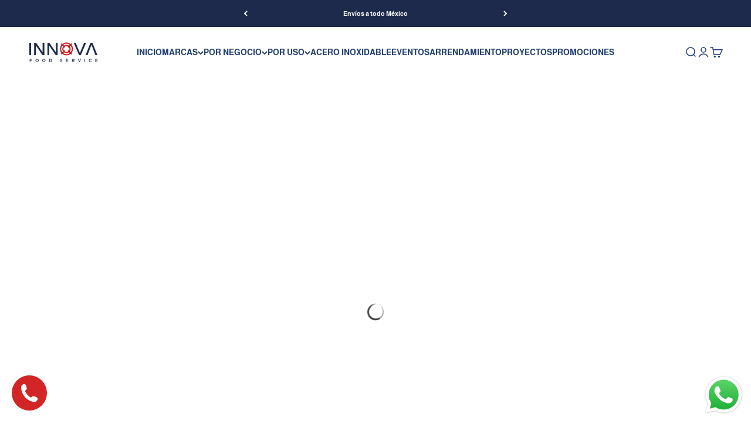

--- FILE ---
content_type: text/css
request_url: https://cdn.boostcommerce.io/widget-integration/theme/customization/innova-food-service.myshopify.com/6EXUdJOCHQ/customization-1762979787658.css
body_size: -128
content:
/*********************** Custom css for Boost AI Search & Discovery  ************************/
.boost-sd__header-main-content {
    background-color: unset !important;
}

--- FILE ---
content_type: text/javascript
request_url: https://cdn.boostcommerce.io/theme/default/2.1.17/main.js
body_size: 50927
content:
/*! For license information please see main.js.LICENSE.txt */
(()=>{var e,t,n,r={2680:(e,t,n)=>{"use strict";var r=n(7286),o=n(9429),i=o(r("String.prototype.indexOf"));e.exports=function(e,t){var n=r(e,!!t);return"function"==typeof n&&i(e,".prototype.")>-1?o(n):n}},9429:(e,t,n)=>{"use strict";var r=n(4090),o=n(7286),i=o("%Function.prototype.apply%"),a=o("%Function.prototype.call%"),s=o("%Reflect.apply%",!0)||r.call(a,i),c=o("%Object.getOwnPropertyDescriptor%",!0),u=o("%Object.defineProperty%",!0),l=o("%Math.max%");if(u)try{u({},"a",{value:1})}catch(p){u=null}e.exports=function(e){var t=s(r,a,arguments);c&&u&&(c(t,"length").configurable&&u(t,"length",{value:1+l(0,e.length-(arguments.length-1))}));return t};var f=function(){return s(r,i,arguments)};u?u(e.exports,"apply",{value:f}):e.exports.apply=f},7795:e=>{"use strict";var t=Object.prototype.toString,n=Math.max,r=function(e,t){for(var n=[],r=0;r<e.length;r+=1)n[r]=e[r];for(var o=0;o<t.length;o+=1)n[o+e.length]=t[o];return n};e.exports=function(e){var o=this;if("function"!=typeof o||"[object Function]"!==t.apply(o))throw new TypeError("Function.prototype.bind called on incompatible "+o);for(var i,a=function(e,t){for(var n=[],r=t||0,o=0;r<e.length;r+=1,o+=1)n[o]=e[r];return n}(arguments,1),s=n(0,o.length-a.length),c=[],u=0;u<s;u++)c[u]="$"+u;if(i=Function("binder","return function ("+function(e,t){for(var n="",r=0;r<e.length;r+=1)n+=e[r],r+1<e.length&&(n+=t);return n}(c,",")+"){ return binder.apply(this,arguments); }")((function(){if(this instanceof i){var t=o.apply(this,r(a,arguments));return Object(t)===t?t:this}return o.apply(e,r(a,arguments))})),o.prototype){var l=function(){};l.prototype=o.prototype,i.prototype=new l,l.prototype=null}return i}},4090:(e,t,n)=>{"use strict";var r=n(7795);e.exports=Function.prototype.bind||r},7286:(e,t,n)=>{"use strict";var r,o=SyntaxError,i=Function,a=TypeError,s=function(e){try{return i('"use strict"; return ('+e+").constructor;")()}catch(t){}},c=Object.getOwnPropertyDescriptor;if(c)try{c({},"")}catch(E){c=null}var u=function(){throw new a},l=c?function(){try{return u}catch(e){try{return c(arguments,"callee").get}catch(t){return u}}}():u,f=n(2636)(),p=n(8486)(),d=Object.getPrototypeOf||(p?function(e){return e.__proto__}:null),g={},h="undefined"!=typeof Uint8Array&&d?d(Uint8Array):r,y={"%AggregateError%":"undefined"==typeof AggregateError?r:AggregateError,"%Array%":Array,"%ArrayBuffer%":"undefined"==typeof ArrayBuffer?r:ArrayBuffer,"%ArrayIteratorPrototype%":f&&d?d([][Symbol.iterator]()):r,"%AsyncFromSyncIteratorPrototype%":r,"%AsyncFunction%":g,"%AsyncGenerator%":g,"%AsyncGeneratorFunction%":g,"%AsyncIteratorPrototype%":g,"%Atomics%":"undefined"==typeof Atomics?r:Atomics,"%BigInt%":"undefined"==typeof BigInt?r:BigInt,"%BigInt64Array%":"undefined"==typeof BigInt64Array?r:BigInt64Array,"%BigUint64Array%":"undefined"==typeof BigUint64Array?r:BigUint64Array,"%Boolean%":Boolean,"%DataView%":"undefined"==typeof DataView?r:DataView,"%Date%":Date,"%decodeURI%":decodeURI,"%decodeURIComponent%":decodeURIComponent,"%encodeURI%":encodeURI,"%encodeURIComponent%":encodeURIComponent,"%Error%":Error,"%eval%":eval,"%EvalError%":EvalError,"%Float32Array%":"undefined"==typeof Float32Array?r:Float32Array,"%Float64Array%":"undefined"==typeof Float64Array?r:Float64Array,"%FinalizationRegistry%":"undefined"==typeof FinalizationRegistry?r:FinalizationRegistry,"%Function%":i,"%GeneratorFunction%":g,"%Int8Array%":"undefined"==typeof Int8Array?r:Int8Array,"%Int16Array%":"undefined"==typeof Int16Array?r:Int16Array,"%Int32Array%":"undefined"==typeof Int32Array?r:Int32Array,"%isFinite%":isFinite,"%isNaN%":isNaN,"%IteratorPrototype%":f&&d?d(d([][Symbol.iterator]())):r,"%JSON%":"object"==typeof JSON?JSON:r,"%Map%":"undefined"==typeof Map?r:Map,"%MapIteratorPrototype%":"undefined"!=typeof Map&&f&&d?d((new Map)[Symbol.iterator]()):r,"%Math%":Math,"%Number%":Number,"%Object%":Object,"%parseFloat%":parseFloat,"%parseInt%":parseInt,"%Promise%":"undefined"==typeof Promise?r:Promise,"%Proxy%":"undefined"==typeof Proxy?r:Proxy,"%RangeError%":RangeError,"%ReferenceError%":ReferenceError,"%Reflect%":"undefined"==typeof Reflect?r:Reflect,"%RegExp%":RegExp,"%Set%":"undefined"==typeof Set?r:Set,"%SetIteratorPrototype%":"undefined"!=typeof Set&&f&&d?d((new Set)[Symbol.iterator]()):r,"%SharedArrayBuffer%":"undefined"==typeof SharedArrayBuffer?r:SharedArrayBuffer,"%String%":String,"%StringIteratorPrototype%":f&&d?d(""[Symbol.iterator]()):r,"%Symbol%":f?Symbol:r,"%SyntaxError%":o,"%ThrowTypeError%":l,"%TypedArray%":h,"%TypeError%":a,"%Uint8Array%":"undefined"==typeof Uint8Array?r:Uint8Array,"%Uint8ClampedArray%":"undefined"==typeof Uint8ClampedArray?r:Uint8ClampedArray,"%Uint16Array%":"undefined"==typeof Uint16Array?r:Uint16Array,"%Uint32Array%":"undefined"==typeof Uint32Array?r:Uint32Array,"%URIError%":URIError,"%WeakMap%":"undefined"==typeof WeakMap?r:WeakMap,"%WeakRef%":"undefined"==typeof WeakRef?r:WeakRef,"%WeakSet%":"undefined"==typeof WeakSet?r:WeakSet};if(d)try{null.error}catch(E){var v=d(d(E));y["%Error.prototype%"]=v}var b=function e(t){var n;if("%AsyncFunction%"===t)n=s("async function () {}");else if("%GeneratorFunction%"===t)n=s("function* () {}");else if("%AsyncGeneratorFunction%"===t)n=s("async function* () {}");else if("%AsyncGenerator%"===t){var r=e("%AsyncGeneratorFunction%");r&&(n=r.prototype)}else if("%AsyncIteratorPrototype%"===t){var o=e("%AsyncGenerator%");o&&d&&(n=d(o.prototype))}return y[t]=n,n},m={"%ArrayBufferPrototype%":["ArrayBuffer","prototype"],"%ArrayPrototype%":["Array","prototype"],"%ArrayProto_entries%":["Array","prototype","entries"],"%ArrayProto_forEach%":["Array","prototype","forEach"],"%ArrayProto_keys%":["Array","prototype","keys"],"%ArrayProto_values%":["Array","prototype","values"],"%AsyncFunctionPrototype%":["AsyncFunction","prototype"],"%AsyncGenerator%":["AsyncGeneratorFunction","prototype"],"%AsyncGeneratorPrototype%":["AsyncGeneratorFunction","prototype","prototype"],"%BooleanPrototype%":["Boolean","prototype"],"%DataViewPrototype%":["DataView","prototype"],"%DatePrototype%":["Date","prototype"],"%ErrorPrototype%":["Error","prototype"],"%EvalErrorPrototype%":["EvalError","prototype"],"%Float32ArrayPrototype%":["Float32Array","prototype"],"%Float64ArrayPrototype%":["Float64Array","prototype"],"%FunctionPrototype%":["Function","prototype"],"%Generator%":["GeneratorFunction","prototype"],"%GeneratorPrototype%":["GeneratorFunction","prototype","prototype"],"%Int8ArrayPrototype%":["Int8Array","prototype"],"%Int16ArrayPrototype%":["Int16Array","prototype"],"%Int32ArrayPrototype%":["Int32Array","prototype"],"%JSONParse%":["JSON","parse"],"%JSONStringify%":["JSON","stringify"],"%MapPrototype%":["Map","prototype"],"%NumberPrototype%":["Number","prototype"],"%ObjectPrototype%":["Object","prototype"],"%ObjProto_toString%":["Object","prototype","toString"],"%ObjProto_valueOf%":["Object","prototype","valueOf"],"%PromisePrototype%":["Promise","prototype"],"%PromiseProto_then%":["Promise","prototype","then"],"%Promise_all%":["Promise","all"],"%Promise_reject%":["Promise","reject"],"%Promise_resolve%":["Promise","resolve"],"%RangeErrorPrototype%":["RangeError","prototype"],"%ReferenceErrorPrototype%":["ReferenceError","prototype"],"%RegExpPrototype%":["RegExp","prototype"],"%SetPrototype%":["Set","prototype"],"%SharedArrayBufferPrototype%":["SharedArrayBuffer","prototype"],"%StringPrototype%":["String","prototype"],"%SymbolPrototype%":["Symbol","prototype"],"%SyntaxErrorPrototype%":["SyntaxError","prototype"],"%TypedArrayPrototype%":["TypedArray","prototype"],"%TypeErrorPrototype%":["TypeError","prototype"],"%Uint8ArrayPrototype%":["Uint8Array","prototype"],"%Uint8ClampedArrayPrototype%":["Uint8ClampedArray","prototype"],"%Uint16ArrayPrototype%":["Uint16Array","prototype"],"%Uint32ArrayPrototype%":["Uint32Array","prototype"],"%URIErrorPrototype%":["URIError","prototype"],"%WeakMapPrototype%":["WeakMap","prototype"],"%WeakSetPrototype%":["WeakSet","prototype"]},O=n(4090),w=n(3198),S=O.call(Function.call,Array.prototype.concat),j=O.call(Function.apply,Array.prototype.splice),P=O.call(Function.call,String.prototype.replace),x=O.call(Function.call,String.prototype.slice),k=O.call(Function.call,RegExp.prototype.exec),Z=/[^%.[\]]+|\[(?:(-?\d+(?:\.\d+)?)|(["'])((?:(?!\2)[^\\]|\\.)*?)\2)\]|(?=(?:\.|\[\])(?:\.|\[\]|%$))/g,C=/\\(\\)?/g,A=function(e,t){var n,r=e;if(w(m,r)&&(r="%"+(n=m[r])[0]+"%"),w(y,r)){var i=y[r];if(i===g&&(i=b(r)),void 0===i&&!t)throw new a("intrinsic "+e+" exists, but is not available. Please file an issue!");return{alias:n,name:r,value:i}}throw new o("intrinsic "+e+" does not exist!")};e.exports=function(e,t){if("string"!=typeof e||0===e.length)throw new a("intrinsic name must be a non-empty string");if(arguments.length>1&&"boolean"!=typeof t)throw new a('"allowMissing" argument must be a boolean');if(null===k(/^%?[^%]*%?$/,e))throw new o("`%` may not be present anywhere but at the beginning and end of the intrinsic name");var n=function(e){var t=x(e,0,1),n=x(e,-1);if("%"===t&&"%"!==n)throw new o("invalid intrinsic syntax, expected closing `%`");if("%"===n&&"%"!==t)throw new o("invalid intrinsic syntax, expected opening `%`");var r=[];return P(e,Z,(function(e,t,n,o){r[r.length]=n?P(o,C,"$1"):t||e})),r}(e),r=n.length>0?n[0]:"",i=A("%"+r+"%",t),s=i.name,u=i.value,l=!1,f=i.alias;f&&(r=f[0],j(n,S([0,1],f)));for(var p=1,d=!0;p<n.length;p+=1){var g=n[p],h=x(g,0,1),v=x(g,-1);if(('"'===h||"'"===h||"`"===h||'"'===v||"'"===v||"`"===v)&&h!==v)throw new o("property names with quotes must have matching quotes");if("constructor"!==g&&d||(l=!0),w(y,s="%"+(r+="."+g)+"%"))u=y[s];else if(null!=u){if(!(g in u)){if(!t)throw new a("base intrinsic for "+e+" exists, but the property is not available.");return}if(c&&p+1>=n.length){var b=c(u,g);u=(d=!!b)&&"get"in b&&!("originalValue"in b.get)?b.get:u[g]}else d=w(u,g),u=u[g];d&&!l&&(y[s]=u)}}return u}},8486:e=>{"use strict";var t={foo:{}},n=Object;e.exports=function(){return{__proto__:t}.foo===t.foo&&!({__proto__:null}instanceof n)}},2636:(e,t,n)=>{"use strict";var r="undefined"!=typeof Symbol&&Symbol,o=n(6679);e.exports=function(){return"function"==typeof r&&("function"==typeof Symbol&&("symbol"==typeof r("foo")&&("symbol"==typeof Symbol("bar")&&o())))}},6679:e=>{"use strict";e.exports=function(){if("function"!=typeof Symbol||"function"!=typeof Object.getOwnPropertySymbols)return!1;if("symbol"==typeof Symbol.iterator)return!0;var e={},t=Symbol("test"),n=Object(t);if("string"==typeof t)return!1;if("[object Symbol]"!==Object.prototype.toString.call(t))return!1;if("[object Symbol]"!==Object.prototype.toString.call(n))return!1;for(t in e[t]=42,e)return!1;if("function"==typeof Object.keys&&0!==Object.keys(e).length)return!1;if("function"==typeof Object.getOwnPropertyNames&&0!==Object.getOwnPropertyNames(e).length)return!1;var r=Object.getOwnPropertySymbols(e);if(1!==r.length||r[0]!==t)return!1;if(!Object.prototype.propertyIsEnumerable.call(e,t))return!1;if("function"==typeof Object.getOwnPropertyDescriptor){var o=Object.getOwnPropertyDescriptor(e,t);if(42!==o.value||!0!==o.enumerable)return!1}return!0}},3198:e=>{"use strict";var t={}.hasOwnProperty,n=Function.prototype.call;e.exports=n.bind?n.bind(t):function(e,r){return n.call(t,e,r)}},9500:(e,t,n)=>{var r="function"==typeof Map&&Map.prototype,o=Object.getOwnPropertyDescriptor&&r?Object.getOwnPropertyDescriptor(Map.prototype,"size"):null,i=r&&o&&"function"==typeof o.get?o.get:null,a=r&&Map.prototype.forEach,s="function"==typeof Set&&Set.prototype,c=Object.getOwnPropertyDescriptor&&s?Object.getOwnPropertyDescriptor(Set.prototype,"size"):null,u=s&&c&&"function"==typeof c.get?c.get:null,l=s&&Set.prototype.forEach,f="function"==typeof WeakMap&&WeakMap.prototype?WeakMap.prototype.has:null,p="function"==typeof WeakSet&&WeakSet.prototype?WeakSet.prototype.has:null,d="function"==typeof WeakRef&&WeakRef.prototype?WeakRef.prototype.deref:null,g=Boolean.prototype.valueOf,h=Object.prototype.toString,y=Function.prototype.toString,v=String.prototype.match,b=String.prototype.slice,m=String.prototype.replace,O=String.prototype.toUpperCase,w=String.prototype.toLowerCase,S=RegExp.prototype.test,j=Array.prototype.concat,P=Array.prototype.join,x=Array.prototype.slice,k=Math.floor,Z="function"==typeof BigInt?BigInt.prototype.valueOf:null,C=Object.getOwnPropertySymbols,A="function"==typeof Symbol&&"symbol"==typeof Symbol.iterator?Symbol.prototype.toString:null,E="function"==typeof Symbol&&"object"==typeof Symbol.iterator,R="function"==typeof Symbol&&Symbol.toStringTag&&(typeof Symbol.toStringTag===E||"symbol")?Symbol.toStringTag:null,L=Object.prototype.propertyIsEnumerable,N=("function"==typeof Reflect?Reflect.getPrototypeOf:Object.getPrototypeOf)||([].__proto__===Array.prototype?function(e){return e.__proto__}:null);function _(e,t){if(e===1/0||e===-1/0||e!=e||e&&e>-1e3&&e<1e3||S.call(/e/,t))return t;var n=/[0-9](?=(?:[0-9]{3})+(?![0-9]))/g;if("number"==typeof e){var r=e<0?-k(-e):k(e);if(r!==e){var o=String(r),i=b.call(t,o.length+1);return m.call(o,n,"$&_")+"."+m.call(m.call(i,/([0-9]{3})/g,"$&_"),/_$/,"")}}return m.call(t,n,"$&_")}var I=n(3260),T=I.custom,D=V(T)?T:null;function F(e,t,n){var r="double"===(n.quoteStyle||t)?'"':"'";return r+e+r}function M(e){return m.call(String(e),/"/g,"&quot;")}function B(e){return!("[object Array]"!==q(e)||R&&"object"==typeof e&&R in e)}function U(e){return!("[object RegExp]"!==q(e)||R&&"object"==typeof e&&R in e)}function V(e){if(E)return e&&"object"==typeof e&&e instanceof Symbol;if("symbol"==typeof e)return!0;if(!e||"object"!=typeof e||!A)return!1;try{return A.call(e),!0}catch(t){}return!1}e.exports=function e(t,n,r,o){var s=n||{};if(z(s,"quoteStyle")&&"single"!==s.quoteStyle&&"double"!==s.quoteStyle)throw new TypeError('option "quoteStyle" must be "single" or "double"');if(z(s,"maxStringLength")&&("number"==typeof s.maxStringLength?s.maxStringLength<0&&s.maxStringLength!==1/0:null!==s.maxStringLength))throw new TypeError('option "maxStringLength", if provided, must be a positive integer, Infinity, or `null`');var c=!z(s,"customInspect")||s.customInspect;if("boolean"!=typeof c&&"symbol"!==c)throw new TypeError("option \"customInspect\", if provided, must be `true`, `false`, or `'symbol'`");if(z(s,"indent")&&null!==s.indent&&"\t"!==s.indent&&!(parseInt(s.indent,10)===s.indent&&s.indent>0))throw new TypeError('option "indent" must be "\\t", an integer > 0, or `null`');if(z(s,"numericSeparator")&&"boolean"!=typeof s.numericSeparator)throw new TypeError('option "numericSeparator", if provided, must be `true` or `false`');var h=s.numericSeparator;if(void 0===t)return"undefined";if(null===t)return"null";if("boolean"==typeof t)return t?"true":"false";if("string"==typeof t)return $(t,s);if("number"==typeof t){if(0===t)return 1/0/t>0?"0":"-0";var O=String(t);return h?_(t,O):O}if("bigint"==typeof t){var S=String(t)+"n";return h?_(t,S):S}var k=void 0===s.depth?5:s.depth;if(void 0===r&&(r=0),r>=k&&k>0&&"object"==typeof t)return B(t)?"[Array]":"[Object]";var C=function(e,t){var n;if("\t"===e.indent)n="\t";else{if(!("number"==typeof e.indent&&e.indent>0))return null;n=P.call(Array(e.indent+1)," ")}return{base:n,prev:P.call(Array(t+1),n)}}(s,r);if(void 0===o)o=[];else if(W(o,t)>=0)return"[Circular]";function T(t,n,i){if(n&&(o=x.call(o)).push(n),i){var a={depth:s.depth};return z(s,"quoteStyle")&&(a.quoteStyle=s.quoteStyle),e(t,a,r+1,o)}return e(t,s,r+1,o)}if("function"==typeof t&&!U(t)){var H=function(e){if(e.name)return e.name;var t=v.call(y.call(e),/^function\s*([\w$]+)/);if(t)return t[1];return null}(t),K=X(t,T);return"[Function"+(H?": "+H:" (anonymous)")+"]"+(K.length>0?" { "+P.call(K,", ")+" }":"")}if(V(t)){var ee=E?m.call(String(t),/^(Symbol\(.*\))_[^)]*$/,"$1"):A.call(t);return"object"!=typeof t||E?ee:J(ee)}if(function(e){if(!e||"object"!=typeof e)return!1;if("undefined"!=typeof HTMLElement&&e instanceof HTMLElement)return!0;return"string"==typeof e.nodeName&&"function"==typeof e.getAttribute}(t)){for(var te="<"+w.call(String(t.nodeName)),ne=t.attributes||[],re=0;re<ne.length;re++)te+=" "+ne[re].name+"="+F(M(ne[re].value),"double",s);return te+=">",t.childNodes&&t.childNodes.length&&(te+="..."),te+="</"+w.call(String(t.nodeName))+">"}if(B(t)){if(0===t.length)return"[]";var oe=X(t,T);return C&&!function(e){for(var t=0;t<e.length;t++)if(W(e[t],"\n")>=0)return!1;return!0}(oe)?"["+Y(oe,C)+"]":"[ "+P.call(oe,", ")+" ]"}if(function(e){return!("[object Error]"!==q(e)||R&&"object"==typeof e&&R in e)}(t)){var ie=X(t,T);return"cause"in Error.prototype||!("cause"in t)||L.call(t,"cause")?0===ie.length?"["+String(t)+"]":"{ ["+String(t)+"] "+P.call(ie,", ")+" }":"{ ["+String(t)+"] "+P.call(j.call("[cause]: "+T(t.cause),ie),", ")+" }"}if("object"==typeof t&&c){if(D&&"function"==typeof t[D]&&I)return I(t,{depth:k-r});if("symbol"!==c&&"function"==typeof t.inspect)return t.inspect()}if(function(e){if(!i||!e||"object"!=typeof e)return!1;try{i.call(e);try{u.call(e)}catch(te){return!0}return e instanceof Map}catch(t){}return!1}(t)){var ae=[];return a&&a.call(t,(function(e,n){ae.push(T(n,t,!0)+" => "+T(e,t))})),Q("Map",i.call(t),ae,C)}if(function(e){if(!u||!e||"object"!=typeof e)return!1;try{u.call(e);try{i.call(e)}catch(t){return!0}return e instanceof Set}catch(n){}return!1}(t)){var se=[];return l&&l.call(t,(function(e){se.push(T(e,t))})),Q("Set",u.call(t),se,C)}if(function(e){if(!f||!e||"object"!=typeof e)return!1;try{f.call(e,f);try{p.call(e,p)}catch(te){return!0}return e instanceof WeakMap}catch(t){}return!1}(t))return G("WeakMap");if(function(e){if(!p||!e||"object"!=typeof e)return!1;try{p.call(e,p);try{f.call(e,f)}catch(te){return!0}return e instanceof WeakSet}catch(t){}return!1}(t))return G("WeakSet");if(function(e){if(!d||!e||"object"!=typeof e)return!1;try{return d.call(e),!0}catch(t){}return!1}(t))return G("WeakRef");if(function(e){return!("[object Number]"!==q(e)||R&&"object"==typeof e&&R in e)}(t))return J(T(Number(t)));if(function(e){if(!e||"object"!=typeof e||!Z)return!1;try{return Z.call(e),!0}catch(t){}return!1}(t))return J(T(Z.call(t)));if(function(e){return!("[object Boolean]"!==q(e)||R&&"object"==typeof e&&R in e)}(t))return J(g.call(t));if(function(e){return!("[object String]"!==q(e)||R&&"object"==typeof e&&R in e)}(t))return J(T(String(t)));if(!function(e){return!("[object Date]"!==q(e)||R&&"object"==typeof e&&R in e)}(t)&&!U(t)){var ce=X(t,T),ue=N?N(t)===Object.prototype:t instanceof Object||t.constructor===Object,le=t instanceof Object?"":"null prototype",fe=!ue&&R&&Object(t)===t&&R in t?b.call(q(t),8,-1):le?"Object":"",pe=(ue||"function"!=typeof t.constructor?"":t.constructor.name?t.constructor.name+" ":"")+(fe||le?"["+P.call(j.call([],fe||[],le||[]),": ")+"] ":"");return 0===ce.length?pe+"{}":C?pe+"{"+Y(ce,C)+"}":pe+"{ "+P.call(ce,", ")+" }"}return String(t)};var H=Object.prototype.hasOwnProperty||function(e){return e in this};function z(e,t){return H.call(e,t)}function q(e){return h.call(e)}function W(e,t){if(e.indexOf)return e.indexOf(t);for(var n=0,r=e.length;n<r;n++)if(e[n]===t)return n;return-1}function $(e,t){if(e.length>t.maxStringLength){var n=e.length-t.maxStringLength,r="... "+n+" more character"+(n>1?"s":"");return $(b.call(e,0,t.maxStringLength),t)+r}return F(m.call(m.call(e,/(['\\])/g,"\\$1"),/[\x00-\x1f]/g,K),"single",t)}function K(e){var t=e.charCodeAt(0),n={8:"b",9:"t",10:"n",12:"f",13:"r"}[t];return n?"\\"+n:"\\x"+(t<16?"0":"")+O.call(t.toString(16))}function J(e){return"Object("+e+")"}function G(e){return e+" { ? }"}function Q(e,t,n,r){return e+" ("+t+") {"+(r?Y(n,r):P.call(n,", "))+"}"}function Y(e,t){if(0===e.length)return"";var n="\n"+t.prev+t.base;return n+P.call(e,","+n)+"\n"+t.prev}function X(e,t){var n=B(e),r=[];if(n){r.length=e.length;for(var o=0;o<e.length;o++)r[o]=z(e,o)?t(e[o],e):""}var i,a="function"==typeof C?C(e):[];if(E){i={};for(var s=0;s<a.length;s++)i["$"+a[s]]=a[s]}for(var c in e)z(e,c)&&(n&&String(Number(c))===c&&c<e.length||E&&i["$"+c]instanceof Symbol||(S.call(/[^\w$]/,c)?r.push(t(c,e)+": "+t(e[c],e)):r.push(c+": "+t(e[c],e))));if("function"==typeof C)for(var u=0;u<a.length;u++)L.call(e,a[u])&&r.push("["+t(a[u])+"]: "+t(e[a[u]],e));return r}},5527:e=>{"use strict";var t=String.prototype.replace,n=/%20/g,r="RFC1738",o="RFC3986";e.exports={default:o,formatters:{RFC1738:function(e){return t.call(e,n,"+")},RFC3986:function(e){return String(e)}},RFC1738:r,RFC3986:o}},6845:(e,t,n)=>{"use strict";var r=n(4294),o=n(2493),i=n(5527),a=Object.prototype.hasOwnProperty,s={brackets:function(e){return e+"[]"},comma:"comma",indices:function(e,t){return e+"["+t+"]"},repeat:function(e){return e}},c=Array.isArray,u=Array.prototype.push,l=function(e,t){u.apply(e,c(t)?t:[t])},f=Date.prototype.toISOString,p=i.default,d={addQueryPrefix:!1,allowDots:!1,charset:"utf-8",charsetSentinel:!1,delimiter:"&",encode:!0,encoder:o.encode,encodeValuesOnly:!1,format:p,formatter:i.formatters[p],indices:!1,serializeDate:function(e){return f.call(e)},skipNulls:!1,strictNullHandling:!1},g={},h=function e(t,n,i,a,s,u,f,p,h,y,v,b,m,O,w,S){for(var j,P=t,x=S,k=0,Z=!1;void 0!==(x=x.get(g))&&!Z;){var C=x.get(t);if(k+=1,void 0!==C){if(C===k)throw new RangeError("Cyclic object value");Z=!0}void 0===x.get(g)&&(k=0)}if("function"==typeof p?P=p(n,P):P instanceof Date?P=v(P):"comma"===i&&c(P)&&(P=o.maybeMap(P,(function(e){return e instanceof Date?v(e):e}))),null===P){if(s)return f&&!O?f(n,d.encoder,w,"key",b):n;P=""}if("string"==typeof(j=P)||"number"==typeof j||"boolean"==typeof j||"symbol"==typeof j||"bigint"==typeof j||o.isBuffer(P))return f?[m(O?n:f(n,d.encoder,w,"key",b))+"="+m(f(P,d.encoder,w,"value",b))]:[m(n)+"="+m(String(P))];var A,E=[];if(void 0===P)return E;if("comma"===i&&c(P))O&&f&&(P=o.maybeMap(P,f)),A=[{value:P.length>0?P.join(",")||null:void 0}];else if(c(p))A=p;else{var R=Object.keys(P);A=h?R.sort(h):R}for(var L=a&&c(P)&&1===P.length?n+"[]":n,N=0;N<A.length;++N){var _=A[N],I="object"==typeof _&&void 0!==_.value?_.value:P[_];if(!u||null!==I){var T=c(P)?"function"==typeof i?i(L,_):L:L+(y?"."+_:"["+_+"]");S.set(t,k);var D=r();D.set(g,S),l(E,e(I,T,i,a,s,u,"comma"===i&&O&&c(P)?null:f,p,h,y,v,b,m,O,w,D))}}return E};e.exports=function(e,t){var n,o=e,u=function(e){if(!e)return d;if(null!==e.encoder&&void 0!==e.encoder&&"function"!=typeof e.encoder)throw new TypeError("Encoder has to be a function.");var t=e.charset||d.charset;if(void 0!==e.charset&&"utf-8"!==e.charset&&"iso-8859-1"!==e.charset)throw new TypeError("The charset option must be either utf-8, iso-8859-1, or undefined");var n=i.default;if(void 0!==e.format){if(!a.call(i.formatters,e.format))throw new TypeError("Unknown format option provided.");n=e.format}var r=i.formatters[n],o=d.filter;return("function"==typeof e.filter||c(e.filter))&&(o=e.filter),{addQueryPrefix:"boolean"==typeof e.addQueryPrefix?e.addQueryPrefix:d.addQueryPrefix,allowDots:void 0===e.allowDots?d.allowDots:!!e.allowDots,charset:t,charsetSentinel:"boolean"==typeof e.charsetSentinel?e.charsetSentinel:d.charsetSentinel,delimiter:void 0===e.delimiter?d.delimiter:e.delimiter,encode:"boolean"==typeof e.encode?e.encode:d.encode,encoder:"function"==typeof e.encoder?e.encoder:d.encoder,encodeValuesOnly:"boolean"==typeof e.encodeValuesOnly?e.encodeValuesOnly:d.encodeValuesOnly,filter:o,format:n,formatter:r,serializeDate:"function"==typeof e.serializeDate?e.serializeDate:d.serializeDate,skipNulls:"boolean"==typeof e.skipNulls?e.skipNulls:d.skipNulls,sort:"function"==typeof e.sort?e.sort:null,strictNullHandling:"boolean"==typeof e.strictNullHandling?e.strictNullHandling:d.strictNullHandling}}(t);"function"==typeof u.filter?o=(0,u.filter)("",o):c(u.filter)&&(n=u.filter);var f,p=[];if("object"!=typeof o||null===o)return"";f=t&&t.arrayFormat in s?t.arrayFormat:t&&"indices"in t?t.indices?"indices":"repeat":"indices";var g=s[f];if(t&&"commaRoundTrip"in t&&"boolean"!=typeof t.commaRoundTrip)throw new TypeError("`commaRoundTrip` must be a boolean, or absent");var y="comma"===g&&t&&t.commaRoundTrip;n||(n=Object.keys(o)),u.sort&&n.sort(u.sort);for(var v=r(),b=0;b<n.length;++b){var m=n[b];u.skipNulls&&null===o[m]||l(p,h(o[m],m,g,y,u.strictNullHandling,u.skipNulls,u.encode?u.encoder:null,u.filter,u.sort,u.allowDots,u.serializeDate,u.format,u.formatter,u.encodeValuesOnly,u.charset,v))}var O=p.join(u.delimiter),w=!0===u.addQueryPrefix?"?":"";return u.charsetSentinel&&("iso-8859-1"===u.charset?w+="utf8=%26%2310003%3B&":w+="utf8=%E2%9C%93&"),O.length>0?w+O:""}},2493:(e,t,n)=>{"use strict";var r=n(5527),o=Object.prototype.hasOwnProperty,i=Array.isArray,a=function(){for(var e=[],t=0;t<256;++t)e.push("%"+((t<16?"0":"")+t.toString(16)).toUpperCase());return e}(),s=function(e,t){for(var n=t&&t.plainObjects?Object.create(null):{},r=0;r<e.length;++r)void 0!==e[r]&&(n[r]=e[r]);return n};e.exports={arrayToObject:s,assign:function(e,t){return Object.keys(t).reduce((function(e,n){return e[n]=t[n],e}),e)},combine:function(e,t){return[].concat(e,t)},compact:function(e){for(var t=[{obj:{o:e},prop:"o"}],n=[],r=0;r<t.length;++r)for(var o=t[r],a=o.obj[o.prop],s=Object.keys(a),c=0;c<s.length;++c){var u=s[c],l=a[u];"object"==typeof l&&null!==l&&-1===n.indexOf(l)&&(t.push({obj:a,prop:u}),n.push(l))}return function(e){for(;e.length>1;){var t=e.pop(),n=t.obj[t.prop];if(i(n)){for(var r=[],o=0;o<n.length;++o)void 0!==n[o]&&r.push(n[o]);t.obj[t.prop]=r}}}(t),e},decode:function(e,t,n){var r=e.replace(/\+/g," ");if("iso-8859-1"===n)return r.replace(/%[0-9a-f]{2}/gi,unescape);try{return decodeURIComponent(r)}catch(o){return r}},encode:function(e,t,n,o,i){if(0===e.length)return e;var s=e;if("symbol"==typeof e?s=Symbol.prototype.toString.call(e):"string"!=typeof e&&(s=String(e)),"iso-8859-1"===n)return escape(s).replace(/%u[0-9a-f]{4}/gi,(function(e){return"%26%23"+parseInt(e.slice(2),16)+"%3B"}));for(var c="",u=0;u<s.length;++u){var l=s.charCodeAt(u);45===l||46===l||95===l||126===l||l>=48&&l<=57||l>=65&&l<=90||l>=97&&l<=122||i===r.RFC1738&&(40===l||41===l)?c+=s.charAt(u):l<128?c+=a[l]:l<2048?c+=a[192|l>>6]+a[128|63&l]:l<55296||l>=57344?c+=a[224|l>>12]+a[128|l>>6&63]+a[128|63&l]:(u+=1,l=65536+((1023&l)<<10|1023&s.charCodeAt(u)),c+=a[240|l>>18]+a[128|l>>12&63]+a[128|l>>6&63]+a[128|63&l])}return c},isBuffer:function(e){return!(!e||"object"!=typeof e)&&!!(e.constructor&&e.constructor.isBuffer&&e.constructor.isBuffer(e))},isRegExp:function(e){return"[object RegExp]"===Object.prototype.toString.call(e)},maybeMap:function(e,t){if(i(e)){for(var n=[],r=0;r<e.length;r+=1)n.push(t(e[r]));return n}return t(e)},merge:function e(t,n,r){if(!n)return t;if("object"!=typeof n){if(i(t))t.push(n);else{if(!t||"object"!=typeof t)return[t,n];(r&&(r.plainObjects||r.allowPrototypes)||!o.call(Object.prototype,n))&&(t[n]=!0)}return t}if(!t||"object"!=typeof t)return[t].concat(n);var a=t;return i(t)&&!i(n)&&(a=s(t,r)),i(t)&&i(n)?(n.forEach((function(n,i){if(o.call(t,i)){var a=t[i];a&&"object"==typeof a&&n&&"object"==typeof n?t[i]=e(a,n,r):t.push(n)}else t[i]=n})),t):Object.keys(n).reduce((function(t,i){var a=n[i];return o.call(t,i)?t[i]=e(t[i],a,r):t[i]=a,t}),a)}}},6475:(e,t)=>{"use strict";function n(e,t){var n=e.length;e.push(t);e:for(;0<n;){var r=n-1>>>1,o=e[r];if(!(0<i(o,t)))break e;e[r]=t,e[n]=o,n=r}}function r(e){return 0===e.length?null:e[0]}function o(e){if(0===e.length)return null;var t=e[0],n=e.pop();if(n!==t){e[0]=n;e:for(var r=0,o=e.length,a=o>>>1;r<a;){var s=2*(r+1)-1,c=e[s],u=s+1,l=e[u];if(0>i(c,n))u<o&&0>i(l,c)?(e[r]=l,e[u]=n,r=u):(e[r]=c,e[s]=n,r=s);else{if(!(u<o&&0>i(l,n)))break e;e[r]=l,e[u]=n,r=u}}}return t}function i(e,t){var n=e.sortIndex-t.sortIndex;return 0!==n?n:e.id-t.id}if("object"==typeof performance&&"function"==typeof performance.now){var a=performance;t.unstable_now=function(){return a.now()}}else{var s=Date,c=s.now();t.unstable_now=function(){return s.now()-c}}var u=[],l=[],f=1,p=null,d=3,g=!1,h=!1,y=!1,v="function"==typeof setTimeout?setTimeout:null,b="function"==typeof clearTimeout?clearTimeout:null,m="undefined"!=typeof setImmediate?setImmediate:null;function O(e){for(var t=r(l);null!==t;){if(null===t.callback)o(l);else{if(!(t.startTime<=e))break;o(l),t.sortIndex=t.expirationTime,n(u,t)}t=r(l)}}function w(e){if(y=!1,O(e),!h)if(null!==r(u))h=!0,N(S);else{var t=r(l);null!==t&&_(w,t.startTime-e)}}function S(e,n){h=!1,y&&(y=!1,b(k),k=-1),g=!0;var i=d;try{for(O(n),p=r(u);null!==p&&(!(p.expirationTime>n)||e&&!A());){var a=p.callback;if("function"==typeof a){p.callback=null,d=p.priorityLevel;var s=a(p.expirationTime<=n);n=t.unstable_now(),"function"==typeof s?p.callback=s:p===r(u)&&o(u),O(n)}else o(u);p=r(u)}if(null!==p)var c=!0;else{var f=r(l);null!==f&&_(w,f.startTime-n),c=!1}return c}finally{p=null,d=i,g=!1}}"undefined"!=typeof navigator&&void 0!==navigator.scheduling&&void 0!==navigator.scheduling.isInputPending&&navigator.scheduling.isInputPending.bind(navigator.scheduling);var j,P=!1,x=null,k=-1,Z=5,C=-1;function A(){return!(t.unstable_now()-C<Z)}function E(){if(null!==x){var e=t.unstable_now();C=e;var n=!0;try{n=x(!0,e)}finally{n?j():(P=!1,x=null)}}else P=!1}if("function"==typeof m)j=function(){m(E)};else if("undefined"!=typeof MessageChannel){var R=new MessageChannel,L=R.port2;R.port1.onmessage=E,j=function(){L.postMessage(null)}}else j=function(){v(E,0)};function N(e){x=e,P||(P=!0,j())}function _(e,n){k=v((function(){e(t.unstable_now())}),n)}t.unstable_IdlePriority=5,t.unstable_ImmediatePriority=1,t.unstable_LowPriority=4,t.unstable_NormalPriority=3,t.unstable_Profiling=null,t.unstable_UserBlockingPriority=2,t.unstable_cancelCallback=function(e){e.callback=null},t.unstable_continueExecution=function(){h||g||(h=!0,N(S))},t.unstable_forceFrameRate=function(e){0>e||125<e?console.error("forceFrameRate takes a positive int between 0 and 125, forcing frame rates higher than 125 fps is not supported"):Z=0<e?Math.floor(1e3/e):5},t.unstable_getCurrentPriorityLevel=function(){return d},t.unstable_getFirstCallbackNode=function(){return r(u)},t.unstable_next=function(e){switch(d){case 1:case 2:case 3:var t=3;break;default:t=d}var n=d;d=t;try{return e()}finally{d=n}},t.unstable_pauseExecution=function(){},t.unstable_requestPaint=function(){},t.unstable_runWithPriority=function(e,t){switch(e){case 1:case 2:case 3:case 4:case 5:break;default:e=3}var n=d;d=e;try{return t()}finally{d=n}},t.unstable_scheduleCallback=function(e,o,i){var a=t.unstable_now();switch("object"==typeof i&&null!==i?i="number"==typeof(i=i.delay)&&0<i?a+i:a:i=a,e){case 1:var s=-1;break;case 2:s=250;break;case 5:s=1073741823;break;case 4:s=1e4;break;default:s=5e3}return e={id:f++,callback:o,priorityLevel:e,startTime:i,expirationTime:s=i+s,sortIndex:-1},i>a?(e.sortIndex=i,n(l,e),null===r(u)&&e===r(l)&&(y?(b(k),k=-1):y=!0,_(w,i-a))):(e.sortIndex=s,n(u,e),h||g||(h=!0,N(S))),e},t.unstable_shouldYield=A,t.unstable_wrapCallback=function(e){var t=d;return function(){var n=d;d=t;try{return e.apply(this,arguments)}finally{d=n}}}},4616:(e,t,n)=>{"use strict";e.exports=n(6475)},4294:(e,t,n)=>{"use strict";var r=n(7286),o=n(2680),i=n(9500),a=r("%TypeError%"),s=r("%WeakMap%",!0),c=r("%Map%",!0),u=o("WeakMap.prototype.get",!0),l=o("WeakMap.prototype.set",!0),f=o("WeakMap.prototype.has",!0),p=o("Map.prototype.get",!0),d=o("Map.prototype.set",!0),g=o("Map.prototype.has",!0),h=function(e,t){for(var n,r=e;null!==(n=r.next);r=n)if(n.key===t)return r.next=n.next,n.next=e.next,e.next=n,n};e.exports=function(){var e,t,n,r={assert:function(e){if(!r.has(e))throw new a("Side channel does not contain "+i(e))},get:function(r){if(s&&r&&("object"==typeof r||"function"==typeof r)){if(e)return u(e,r)}else if(c){if(t)return p(t,r)}else if(n)return function(e,t){var n=h(e,t);return n&&n.value}(n,r)},has:function(r){if(s&&r&&("object"==typeof r||"function"==typeof r)){if(e)return f(e,r)}else if(c){if(t)return g(t,r)}else if(n)return function(e,t){return!!h(e,t)}(n,r);return!1},set:function(r,o){s&&r&&("object"==typeof r||"function"==typeof r)?(e||(e=new s),l(e,r,o)):c?(t||(t=new c),d(t,r,o)):(n||(n={key:{},next:null}),function(e,t,n){var r=h(e,t);r?r.value=n:e.next={key:t,next:e.next,value:n}}(n,r,o))}};return r}},7409:(e,t,n)=>{"use strict";n.d(t,{bv:()=>w,r1:()=>m,xr:()=>O});n(6406),n(724),n(6728);var r=n(2322),o=n(2784),i=n(8316);class a extends o.Component{componentDidUpdate(){try{const e=(0,i.findDOMNode)(this);(e instanceof Element||e instanceof NodeList||e instanceof Text)&&Object.assign(this.props.innerRef,{current:e})}catch{}}componentDidMount(){try{const e=(0,i.findDOMNode)(this);(e instanceof Element||e instanceof NodeList||e instanceof Text)&&Object.assign(this.props.innerRef,{current:e})}catch{}}render(){return this.props.children}}var s=n(7923),c=n(772),u=n(2592),l=n(5513);const f=e=>!!e&&("object"==typeof e||"function"==typeof e)&&"function"==typeof e.then,p=(0,o.createContext)(null);var d=n(6421);const g=function(e){return(0,d.Z)(e,4)};function h(e,t,n,r){switch(t){case"transform":{const{props:t,style:r,className:o}=n.getParams(),{props:i,style:a,className:s}=e;let c=t,u=r,l=o;if(i){const e=g(c);c=i instanceof Function?i(e,n):i}return a&&(u=a instanceof Function?a(g(r||{}),n):a),s&&(l=s instanceof Function?s(o||"",n):s),{props:c,style:u,className:l}}case"before-init":e.beforeInit&&n.isInitialing()&&e.beforeInit(n);break;case"before-render":e.beforeRender&&e.beforeRender(n);break;case"after-init":e.afterInit&&1===n.getRenderCount()&&e.afterInit(n);break;case"after-render":e.afterRender&&e.afterRender(n);break;case"render":if(e.render)return e.render(n,r);break;case"unmount":e.unMount&&e.unMount(n)}}const y="BoostSDComponentRegistry",v=(0,c.Z)(window,y)||{components:{},modules:{},queueModulesPluginInit:{},getComponentOptionsInContext(e,t,n={exact:!0}){const r=v.components[e];if(!r)return void console.warn(`Component ${e} not found`);if(!t||0===t.length)return r;const o=Array.isArray(t)?t:t.split(".");let i=r.contexts[o[0]];for(let a=1;a<o.length;a++){const e=o[a];if(!i?.children[e]){if(n.exact)return;return i}i=i.children[e]}return i},useComponentPlugin(e,t){(0,u.Z)(t).forEach((t=>{const n=e.split("."),r=n.at(-1);if(!r)return;v.components[r]||(v.components[r]={name:r,plugins:[],contexts:{},totalPlugins:0,disableDefaultRenderer:!1});const o=v.components[r],i=Object.assign(t,{options:t.apply()});"enabled"in i||(i.enabled=!0);const a=n.slice(0,-1);if(0===a.length)return o.plugins.push(i),void(o.totalPlugins+=1);let s=o.contexts[a[0]]??={plugins:[],children:{}};if(a.length>0)for(let e=1;e<a.length;e++){const t=a[e];s.children[t]??={plugins:[],children:{}},s=s.children[t]}s.plugins.push(i),o.totalPlugins+=1}))},getComponentPluginsInContext(e,t,n){if(!e||!v.components[e])return;const r=v.components[e];if(0===r.totalPlugins)return[];const o=[...r.plugins];if(!t||0===t.length)return o;const i=Array.isArray(t)?t:t.split(".");let a=r.contexts;for(let s=0;s<i.length;s++){const e=i[s];a[e]&&(o.push(...a[e].plugins),a=a[e].children)}return o.filter((e=>!0!==n?.enabledOnly||!!e.enabled))},setComponentDebug(e,t=!0){const n=e.split("."),r=n.at(-1);if(!r)return;const o=n.slice(0,-1),i=v.getComponentOptionsInContext(r,o,{exact:!1});i&&(i.debug=t)},getParentElmByPath(e,t){const n=Array.isArray(t)?t:t.split(".");let r=e.getParentElm();if(r&&r.name===n.at(-1)){for(let e=n.length-2;e>=0;e--){r=r.getParentElm();const t=n[e];if(r?.name!==t)return}return r}},getNearestParentElm(e,t){let n=e.getParentElm();for(;n?.name!==t;){if(!n)return;n=n.getParentElm()}return n},getChildElmByPath(e,t){const n=t.split(".");let r=e;for(let o=0;o<n.length;o++){const e=n[o],t=r.getElmRenderContextValue();if(!t)break;const i=(0,c.Z)(t.childrenContext,e);if(!i||Array.isArray(i))return;const a=i()?.element;if(!a)return;r=a}return r},useModulePlugin(e,t){const n=v.modules[e];if(!n)return v.queueModulesPluginInit[e]||(v.queueModulesPluginInit[e]=[]),void v.queueModulesPluginInit[e].push((()=>{v.useModulePlugin(e,t)}));const r=n.properties;(0,u.Z)(t).forEach((e=>{const t=((e,t)=>{const n={name:e.name,enabled:e.enabled,hooks:{methods:{}}},r=n.hooks.methods;return Object.keys(t).forEach((e=>{"function"==typeof t[e]&&(r[e]={beforeMethodCall:new Set,methodFulfilled:new Set,methodPending:new Set,methodReject:new Set})})),n})(e,r),o=t.hooks.methods,i={on(e,t,n){if("function"==typeof r[t]){const r=o[t][e];return r?.add(n),()=>{r?.delete(n)}}}};e.apply(i),n.plugins.push(t)}))},getModule(e,t){const n=v.modules[e];if(n)return t?.original?n.__original:n.properties;console.warn(`Module ${e} not found`)}};(0,l.Z)(window,y,v);const b=window.requestIdleCallback||function(e){const t=Date.now();return setTimeout((function(){e({didTimeout:!1,timeRemaining:function(){return Math.max(0,50-(Date.now()-t))}})}),1)},m=(e,t)=>{const n=v.components[e],i={name:e,totalPlugins:n?.totalPlugins||0,plugins:n?.plugins||[],disableDefaultRenderer:n?.disableDefaultRenderer||!1,contexts:n?.contexts||{},CustomizedComponentHOC(n){const c=(0,o.useContext)(p),u=(0,o.useRef)(null),l=v.getComponentPluginsInContext(e,c?.renderContextPath,{enabledOnly:!0})||[],f=!!l?.length,d=(0,o.useRef)(!1),y=(0,o.useRef)(!1),{rootElementRef:m,element:O,updateState:w}=(e=>{const t=(0,o.useRef)(0),n=(0,o.useRef)(null),[,r]=(0,o.useState)({}),i=(0,o.useRef)(null),a={style:e.renderState?.style||{},className:e.renderState?.className||"",props:{...e.renderState?.props,helpersRef:e=>{i.current=e}}},s={name:e.name,isInitialing:()=>0===t.current,getHelpers:()=>i?.current||{},getRenderCount:()=>t.current,render(){r({})},getRootElm:()=>n.current,getParentElm:()=>e.parent,getParams:()=>g(a),getAppliedPlugins:()=>e.plugins||[],getRenderContextPath:()=>e.renderContextPaths,getElmRenderContextValue:e.getElmRenderContextValue};return(0,o.useEffect)((()=>{t.current+=1})),(0,o.useEffect)((()=>{const e=s.getRootElm();if(e instanceof HTMLElement){const{style:t,className:n}=s.getParams();t&&Object.assign(e.style,t),n&&e.classList.add(...n.split(" ").filter(Boolean))}})),{element:s,rootElementRef:n,updateState:e=>{const t={...a,...e};Object.assign(a,t)}}})({name:e,renderState:{props:n},plugins:l,parent:c?.element,renderContextPaths:c?.renderContextPath&&[...c.renderContextPath],getElmRenderContextValue:()=>u.current});let S=i.disableDefaultRenderer?null:(0,r.jsx)(t,{...O.getParams().props});const j=(({element:e,enabled:t})=>{const n=e.getRenderContextPath()?.join(" > ")||e.name;return{logAction:(r,{onPhase:o,source:i})=>{if(!t)return r();console.group(`Component: %c${e.name}`,"color: cyan"),console.group(`On: %c${o}`,"color: LightGreen"),console.groupEnd(),console.group(`Context: %c${n}`,"color: orange"),console.groupEnd(),console.group(`From: %c${i}`,"color: ivory"),console.log("%cInput Rendering State","color: NavajoWhite",e.getParams()),r(),console.log("%cOutput Rendering State","color: NavajoWhite",e.getParams()),console.groupEnd(),console.groupEnd()}}})({element:O,enabled:!!i.debug});if(f){l.forEach((e=>{j.logAction((()=>{const t=h(e.options,"transform",O);w(t)}),{onPhase:"transform",source:e.name})})),O.isInitialing()&&l.forEach((e=>{j.logAction((()=>{h(e.options,"before-init",O)}),{onPhase:"before-init",source:e.name})}));const e=O.getParams().props;S=S?(0,o.cloneElement)(S,e):null,l.forEach((e=>{j.logAction((()=>{e.options.render&&(S=h(e.options,"render",O,S))}),{onPhase:"render",source:e.name})}))}(0,o.useEffect)((function(){if(f)return l?.forEach((e=>{j.logAction((()=>{h(e.options,"after-init",O)}),{onPhase:"after-init",source:e.name})})),()=>{l?.forEach((e=>{j.logAction((()=>{h(e.options,"unmount",O)}),{onPhase:"unmount",source:e.name})}))}}),[]),(0,o.useLayoutEffect)((function(){f&&(y.current||(y.current=!0,l.forEach((e=>{j.logAction((()=>{h(e.options,"before-render",O)}),{onPhase:"before-render",source:e.name})})),y.current=!1))})),(0,o.useEffect)((function(){f&&(d.current||(d.current=!0,l?.forEach((e=>{j.logAction((()=>{h(e.options,"after-render",O)}),{onPhase:"after-render",source:e.name})})),d.current=!1))})),(0,o.useEffect)((function(){if(!f)return;const e=O.getRootElm();if(e){const t=Object.keys(e).find((e=>e.startsWith("__reactFiber$")));if(t){const n=e[t];n.return?.alternate&&(n.return.alternate=new Proxy(n.return.alternate,{set:(e,t,n)=>("return"===t&&(y.current||(y.current=!0,l?.forEach((e=>{j.logAction((()=>{h(e.options,"before-render",O)}),{onPhase:"before-render",source:e.name})})),y.current=!1),d.current||(d.current=!0,b((()=>{l?.forEach((e=>{j.logAction((()=>{h(e.options,"after-render",O)}),{onPhase:"after-render",source:e.name})})),d.current=!1})))),Reflect.set(e,t,n))}))}}}),[O.getRootElm(),f]),(0,o.useEffect)((()=>{c&&c.registryChildrenContext(e,(()=>u.current))}),[]);const P=(0,o.useRef)({});return u.current||(u.current={element:O,renderContextPath:[...c?.renderContextPath||[],e],childrenContext:P.current,registryChildrenContext(e,t){const n=P.current[e];n||(P.current[e]=t),n&&!Array.isArray(n)&&(P.current[e]=[n,t])}}),(0,r.jsx)(p.Provider,{value:u.current,children:(0,r.jsx)(a,{innerRef:m,children:(x=S,(Array.isArray(x)?x.some((e=>e instanceof HTMLElement)):x instanceof HTMLElement)?(0,r.jsx)(s.c,{elements:S}):S)})});var x}};return i.CustomizedComponentHOC.displayName=e,v.components[e]=i,i.CustomizedComponentHOC},O=(e,t)=>{const n=((e,t)=>{const n={name:e,plugins:[],__original:t,properties:new Proxy(t,{get(e,t){if("function"==typeof e[t]){if(n.useOriginal)return Reflect.get(e,t);const r=t,o=n.plugins.reduce(((e,t)=>{const n=t.hooks.methods[r]||{};return e.beforeMethodCall.push(...n.beforeMethodCall||[]),e.methodPending.push(...n.methodPending||[]),e.methodFulfilled.push(...n.methodFulfilled||[]),e.methodReject.push(...n.methodReject||[]),e}),{beforeMethodCall:[],methodPending:[],methodFulfilled:[],methodReject:[]});return new Proxy(e[r],{apply:(e,t,n)=>{const r={args:n,result:null,error:null};if("AsyncFunction"===e.constructor.name)return new Promise((async(i,a)=>{await Promise.all(o.beforeMethodCall.map((e=>e(r))));const s=Reflect.apply(e,t,n);if(f(s))return r.result=null,r.error=null,await Promise.all(o.methodPending.map((e=>e(r)))),s.then((async e=>{if(r.result=e,r.error=null,await Promise.all(o.methodFulfilled.map((e=>e(r)))),null!=r.error)return a(r.error);i(r.result)})).catch((async e=>{if(r.error=e,r.result=null,await Promise.all(o.methodReject.map((e=>e(r)))),null!=r.result)return i(r.result);a(r.error)}))}));o.beforeMethodCall.map((e=>e(r)));const i=Reflect.apply(e,t,n);return r.result=i,r.error=null,o.methodFulfilled.map((e=>e(r))),r.result}})}return Reflect.get(e,t)}})};return n})(e,t);return v.modules[e]=n,v.queueModulesPluginInit[e]?.length&&(v.queueModulesPluginInit[e].forEach((e=>e())),v.queueModulesPluginInit[e]=[]),n.properties},w=()=>v},7923:(e,t,n)=>{"use strict";n.d(t,{c:()=>o});var r=n(2784);const o=({elements:e})=>{const t=(0,r.useRef)(),n=(0,r.createElement)("template",{ref:t});return(0,r.useLayoutEffect)((()=>{const n=t.current;n&&n.parentNode&&n.replaceWith(...Array.isArray(e)?e:[e])})),n}},4822:(e,t,n)=>{"use strict";n.d(t,{A5:()=>k,mw:()=>Z,oy:()=>R,iO:()=>E,sZ:()=>C,BT:()=>A,iT:()=>x,o_:()=>L});n(1372),n(8399),n(6728);var r,o=n(7896);!function(e){e.Pop="POP",e.Push="PUSH",e.Replace="REPLACE"}(r||(r={}));var i=function(e){return e};var a="beforeunload",s="popstate";function c(e){e.preventDefault(),e.returnValue=""}function u(){var e=[];return{get length(){return e.length},push:function(t){return e.push(t),function(){e=e.filter((function(e){return e!==t}))}},call:function(t){e.forEach((function(e){return e&&e(t)}))}}}function l(){return Math.random().toString(36).substr(2,8)}function f(e){var t=e.pathname,n=void 0===t?"/":t,r=e.search,o=void 0===r?"":r,i=e.hash,a=void 0===i?"":i;return o&&"?"!==o&&(n+="?"===o.charAt(0)?o:"?"+o),a&&"#"!==a&&(n+="#"===a.charAt(0)?a:"#"+a),n}function p(e){var t={};if(e){var n=e.indexOf("#");n>=0&&(t.hash=e.substr(n),e=e.substr(0,n));var r=e.indexOf("?");r>=0&&(t.search=e.substr(r),e=e.substr(0,r)),e&&(t.pathname=e)}return t}var d=n(772),g=n(5513),h=n(8337),y=n(1381),v=n(2592),b=n(6845),m=n.n(b),O=(n(2784),n(8316),n(1621)),w=n(4378);const S="BoostSDBrowserHistory";let j=null,P=0;const x=()=>{if(j=(0,d.Z)(window,S)||function(e){void 0===e&&(e={});var t=e.window,n=void 0===t?document.defaultView:t,d=n.history;function g(){var e=n.location,t=e.pathname,r=e.search,o=e.hash,a=d.state||{};return[a.idx,i({pathname:t,search:r,hash:o,state:a.usr||null,key:a.key||"default"})]}var h=null;n.addEventListener(s,(function(){if(h)w.call(h),h=null;else{var e=r.Pop,t=g(),n=t[0],o=t[1];if(w.length){if(null!=n){var i=b-n;i&&(h={action:e,location:o,retry:function(){Z(-1*i)}},Z(i))}}else k(e)}}));var y=r.Pop,v=g(),b=v[0],m=v[1],O=u(),w=u();function S(e){return"string"==typeof e?e:f(e)}function j(e,t){return void 0===t&&(t=null),i((0,o.Z)({pathname:m.pathname,hash:"",search:""},"string"==typeof e?p(e):e,{state:t,key:l()}))}function P(e,t){return[{usr:e.state,key:e.key,idx:t},S(e)]}function x(e,t,n){return!w.length||(w.call({action:e,location:t,retry:n}),!1)}function k(e){y=e;var t=g();b=t[0],m=t[1],O.call({action:y,location:m})}function Z(e){d.go(e)}return null==b&&(b=0,d.replaceState((0,o.Z)({},d.state,{idx:b}),"")),{get action(){return y},get location(){return m},createHref:S,push:function e(t,o){var i=r.Push,a=j(t,o);if(x(i,a,(function(){e(t,o)}))){var s=P(a,b+1),c=s[0],u=s[1];try{d.pushState(c,"",u)}catch(l){n.location.assign(u)}k(i)}},replace:function e(t,n){var o=r.Replace,i=j(t,n);if(x(o,i,(function(){e(t,n)}))){var a=P(i,b),s=a[0],c=a[1];d.replaceState(s,"",c),k(o)}},go:Z,back:function(){Z(-1)},forward:function(){Z(1)},listen:function(e){return O.push(e)},block:function(e){var t=w.push(e);return 1===w.length&&n.addEventListener(a,c),function(){t(),w.length||n.removeEventListener(a,c)}}}}(),j)return(0,g.Z)(window,S,j),P=0,j.listen((({action:e})=>{switch(e){case"POP":P>0&&P--;break;case"REPLACE":P=0;break;case"PUSH":P++}})),j},k=()=>{if(!j)throw new Error("AppHistory hasn't been initialized");return j},Z=e=>{const t=k();return new URLSearchParams(t.location.search).get(e)},C=(e,t,n)=>{const r=k(),o=R(),i=`?${m()({...o,[e]:t},{indices:!1})}`;n?r.replace(i):r.push(i)},A=(e,t)=>{const n=k(),r=R(),o=t?.force?e:{...r,...e};let i=`?${m()(o,{indices:!1})}`;t?.isShortenURL&&(i=i.replace(/%2C/g,",").replace(/%20/g,"+")),n.push(i)},E=e=>{const t=k(),n=R();delete n[e];const r=`?${m()(n,{indices:!1})}`;t.push(r)},R=(e={singleAsArray:!0,decodeKey:!0,decodeValue:!0})=>{const t=k(),{search:n}=t.location,r=n.slice(n.indexOf("?")+1).split("&");let o={};if(""===r[0])return o;const{filter:i,singleAsArray:a,pickKeys:s,excludeKeys:c,decodeKey:u,decodeValue:l}=e;return r.forEach((e=>{const[t,n]=e.split("="),r=u?decodeURIComponent(t):t,s=l?decodeURIComponent(n?.replace(/[+]/g," ")):n;i&&!i?.(t,s)||(o[r]?Array.isArray(o[r])?o[r].push(s):o[r]=[o[r],s]:o[r]=a?[s]:s)})),s&&(o=(0,h.Z)(o,s)),c&&(o=(0,y.Z)(o,c)),o},L=e=>{const t=k(),n=(0,O.d)(e,!0);(0,w.n)((()=>{const e=R();(0,v.Z)(n.current.onInit||[]).forEach((n=>{n({location:t.location,history:t,paramsState:e})})),(0,v.Z)(n.current.all||[]).forEach((n=>{n({location:t.location,history:t,paramsState:e})}));const o=t.listen((({action:e})=>{if(!n.current)return;const o=R();switch((0,v.Z)(n.current.all||[]).forEach((e=>{e({location:t.location,history:t,paramsState:o})})),e){case r.Pop:(0,v.Z)(n.current.onPop||[]).forEach((e=>{e({location:t.location,history:t,paramsState:o})}));break;case r.Push:(0,v.Z)(n.current.onPush||[]).forEach((e=>{e({location:t.location,history:t,paramsState:o})}));break;case r.Replace:(0,v.Z)(n.current.onReplace||[]).forEach((e=>{e({location:t.location,history:t,paramsState:o})}))}}));return()=>{o()}}))}},1621:(e,t,n)=>{"use strict";n.d(t,{d:()=>i});var r=n(2784);const o="undefined"!=typeof document?r.useLayoutEffect:r.useEffect,i=(e,t)=>{const n=(0,r.useRef)(e);return t&&(n.current=e),o((()=>{n.current=e})),n}},4378:(e,t,n)=>{"use strict";n.d(t,{n:()=>o});var r=n(2784);const o=e=>{const t=(0,r.useCallback)((()=>{e()}),[e]);(0,r.useEffect)(t,[])}},5510:(e,t,n)=>{"use strict";n.d(t,{r:()=>i,v:()=>a});n(1951);const r="boostSDRecentlyViewedProduct",o=()=>{const e=window.localStorage.getItem(r);if(!e)return void window.localStorage.setItem(r,JSON.stringify([]));let t=JSON.parse(e);t.length>40&&(t=t.slice(0,40),window.localStorage.setItem(r,JSON.stringify(t)))},i=()=>{o();const e=window.localStorage.getItem(r);return e?JSON.parse(e):[]},a=e=>{const t=i();t.unshift(e),window.localStorage.setItem(r,JSON.stringify(t)),o()}},6799:(e,t,n)=>{"use strict";n.d(t,{$o:()=>s,G:()=>u,J0:()=>a,bM:()=>i,im:()=>o,qQ:()=>c,t_:()=>l,wh:()=>r});n(6728);const r=()=>window.innerWidth<768,o=(e=1199)=>window.innerWidth>e,i=()=>{const e=window.location.href.replace(/%3C/g,"&lt;").replace(/%3E/g,"&gt;"),t=[];for(let i=0;i<e.length;i++)t.push(e.charAt(i));const n=t.join("").split("&lt;").join("%3C").split("&gt;").join("%3E");let r="";const o=n.replace(/#.*$/,"");return o.split("?").length>1&&(r=o.split("?")[1],r.length>0&&(r="?"+r)),{pathname:window.location.pathname,href:n,search:r}},a=e=>{window.location.href=e},s=e=>{try{const t=localStorage.getItem(e);return t?JSON.parse(t):null}catch(t){return null}},c=(e,t)=>{try{localStorage.setItem(e,JSON.stringify(t))}catch(n){localStorage.setItem(e,"")}},u=e=>{try{const t=sessionStorage.getItem(e);return t?JSON.parse(t):null}catch(t){return null}},l=(e,t)=>{try{if(!t)return void sessionStorage.removeItem(e);sessionStorage.setItem(e,JSON.stringify(t))}catch(n){sessionStorage.setItem(e,"")}}},9962:(e,t,n)=>{"use strict";n.d(t,{Vp:()=>o,fZ:()=>i,hT:()=>r,hq:()=>a,lE:()=>s});const r=()=>window.boostSDAppConfig.generalSettings,o=()=>window.boostSDAppConfig.themeSettings,i=()=>window.boostSDAppConfig.themeInfo?.taeFeatures,a=()=>window.boostSDAppConfig,s=()=>window.boostSDAppConfig.themeInfo?.boostThemeLib},9560:(e,t,n)=>{"use strict";n.d(t,{C$:()=>p,En:()=>a,GL:()=>c,VP:()=>l,Yg:()=>g,Zs:()=>f,Zu:()=>d,bs:()=>u,eQ:()=>i,r9:()=>s});var r=n(6799),o=n(9962);const i=()=>"collection"===(0,o.hT)().page,a=()=>"search"===(0,o.hT)().page,s=()=>window.location.pathname.indexOf("/collections/types")>-1,c=()=>window.location.pathname.indexOf("/collections/vendors")>-1,u=e=>!!(e&&e.length>0),l=()=>"product"===(0,o.hT)().page,f=()=>"cart"===(0,o.hT)().page,p=()=>"index"===(0,o.hT)().page,d=e=>{if("string"==typeof e){const t=new RegExp(["onabort","popstate","afterprint","beforeprint","beforeunload","blur","canplay","canplaythrough","change","click","contextmenu","copy","cut","dblclick","drag","dragend","dragenter","dragleave","dragover","dragstart","drop","durationchange","ended","error","focus","focusin","focusout","fullscreenchange","fullscreenerror","hashchange","input","invalid","keydown","keypress","keyup","load","loadeddata","loadedmetadata","loadstart","mousedown","mouseenter","mouseleave","mousemove","mouseover","mouseout","mouseout","mouseup","offline","online","pagehide","pageshow","paste","pause","play","playing","progress","ratechange","resize","reset","scroll","search","seeked","seeking","select","show","stalled","submit","suspend","timeupdate","toggle","touchcancel","touchend","touchmove","touchstart","unload","volumechange","waiting","wheel"].join("=|on")),n=(e.match(/</g)||[]).length,r=(e.match(/>/g)||[]).length,o=(e.match(/alert\(/g)||[]).length,i=(e.match(/console\.log\(/g)||[]).length,a=(e.match(/execCommand/g)||[]).length,s=(e.match(/document\.cookie/g)||[]).length,c=(e.match(/j.*a.*v.*a.*s.*c.*r.*i.*p.*t/g)||[]).length,u=t.test(e);if(n>0&&r>0||n>1||r>1||o||i||a||s||c||u)return!0}return!1},g=(e,t)=>{try{e||(e=(0,r.bM)().search),e=decodeURIComponent(e),t&&(e=t?.(e));const n=e.split("&");let o=!1;if(n.length>0)for(let e=0;e<n.length;e++){const t=n[e];if(o=d(t),o)break}return o}catch{return!0}}},4968:(e,t,n)=>{"use strict";var r=n(5510),o=n(4822);const i=()=>{(0,o.iT)()};var a=n(7409);class s{_enabled;constructor(e){this._enabled=e?.enabled||!0;c[e?.namespace||"default"]=this}get enabled(){return this._enabled}_guard=()=>this._enabled;enable(e=!0){this._enabled=e}log=(...e)=>{this._guard()&&console.log(...e)};logLevel=(e="info",...t)=>{this._guard()&&console[e](...t)}}const c={};new Proxy({},{get(e,t){const n=((e="default")=>{const t=c[e];if(t)return t;console.warn("Logger hasn't been initialized")})();if(n)return Reflect.get(n,t)}});var u=n(9962);const l=()=>{const e=(0,u.hq)(),t=(0,u.fZ)();let n=!1;"logger"in e?n=e.logger:"development"===e.mode?n=!0:t?.env&&(n="staging"===t.env);const r=new s({enabled:n,namespace:"default"});(0,a.xr)("Logger",r)},f=()=>{"__BoostCustomization__"in window&&(Array.isArray(window.__BoostCustomization__)?window.__BoostCustomization__:[window.__BoostCustomization__]).forEach((e=>(e=>{e((0,a.bv)())})(e)))};var p=n(6522),d=n(9249),g=n(7371),h=n(753),y=n(8960);function v(e,t){if("function"!=typeof t&&null!==t)throw new TypeError("Super expression must either be null or a function");e.prototype=Object.create(t&&t.prototype,{constructor:{value:e,writable:!0,configurable:!0}}),Object.defineProperty(e,"prototype",{writable:!1}),t&&(0,y.Z)(e,t)}function b(e,t){if(t&&("object"===(0,p.Z)(t)||"function"==typeof t))return t;if(void 0!==t)throw new TypeError("Derived constructors may only return object or undefined");return(0,h.Z)(e)}function m(e){return m=Object.setPrototypeOf?Object.getPrototypeOf.bind():function(e){return e.__proto__||Object.getPrototypeOf(e)},m(e)}var O=n(6666),w=n(9868);var S=n(3145),j=n(4434);function P(e){return(0,w.Z)(e)||function(e){if("undefined"!=typeof Symbol&&null!=e[Symbol.iterator]||null!=e["@@iterator"])return Array.from(e)}(e)||(0,S.Z)(e)||(0,j.Z)()}function x(e,t){var n=Object.keys(e);if(Object.getOwnPropertySymbols){var r=Object.getOwnPropertySymbols(e);t&&(r=r.filter((function(t){return Object.getOwnPropertyDescriptor(e,t).enumerable}))),n.push.apply(n,r)}return n}function k(e){for(var t=1;t<arguments.length;t++){var n=null!=arguments[t]?arguments[t]:{};t%2?x(Object(n),!0).forEach((function(t){(0,O.Z)(e,t,n[t])})):Object.getOwnPropertyDescriptors?Object.defineProperties(e,Object.getOwnPropertyDescriptors(n)):x(Object(n)).forEach((function(t){Object.defineProperty(e,t,Object.getOwnPropertyDescriptor(n,t))}))}return e}var Z={type:"logger",log:function(e){this.output("log",e)},warn:function(e){this.output("warn",e)},error:function(e){this.output("error",e)},output:function(e,t){console&&console[e]&&console[e].apply(console,t)}},C=function(){function e(t){var n=arguments.length>1&&void 0!==arguments[1]?arguments[1]:{};(0,d.Z)(this,e),this.init(t,n)}return(0,g.Z)(e,[{key:"init",value:function(e){var t=arguments.length>1&&void 0!==arguments[1]?arguments[1]:{};this.prefix=t.prefix||"i18next:",this.logger=e||Z,this.options=t,this.debug=t.debug}},{key:"setDebug",value:function(e){this.debug=e}},{key:"log",value:function(){for(var e=arguments.length,t=new Array(e),n=0;n<e;n++)t[n]=arguments[n];return this.forward(t,"log","",!0)}},{key:"warn",value:function(){for(var e=arguments.length,t=new Array(e),n=0;n<e;n++)t[n]=arguments[n];return this.forward(t,"warn","",!0)}},{key:"error",value:function(){for(var e=arguments.length,t=new Array(e),n=0;n<e;n++)t[n]=arguments[n];return this.forward(t,"error","")}},{key:"deprecate",value:function(){for(var e=arguments.length,t=new Array(e),n=0;n<e;n++)t[n]=arguments[n];return this.forward(t,"warn","WARNING DEPRECATED: ",!0)}},{key:"forward",value:function(e,t,n,r){return r&&!this.debug?null:("string"==typeof e[0]&&(e[0]="".concat(n).concat(this.prefix," ").concat(e[0])),this.logger[t](e))}},{key:"create",value:function(t){return new e(this.logger,k(k({},{prefix:"".concat(this.prefix,":").concat(t,":")}),this.options))}},{key:"clone",value:function(t){return(t=t||this.options).prefix=t.prefix||this.prefix,new e(this.logger,t)}}]),e}(),A=new C,E=function(){function e(){(0,d.Z)(this,e),this.observers={}}return(0,g.Z)(e,[{key:"on",value:function(e,t){var n=this;return e.split(" ").forEach((function(e){n.observers[e]=n.observers[e]||[],n.observers[e].push(t)})),this}},{key:"off",value:function(e,t){this.observers[e]&&(t?this.observers[e]=this.observers[e].filter((function(e){return e!==t})):delete this.observers[e])}},{key:"emit",value:function(e){for(var t=arguments.length,n=new Array(t>1?t-1:0),r=1;r<t;r++)n[r-1]=arguments[r];this.observers[e]&&[].concat(this.observers[e]).forEach((function(e){e.apply(void 0,n)}));this.observers["*"]&&[].concat(this.observers["*"]).forEach((function(t){t.apply(t,[e].concat(n))}))}}]),e}();function R(){var e,t,n=new Promise((function(n,r){e=n,t=r}));return n.resolve=e,n.reject=t,n}function L(e){return null==e?"":""+e}function N(e,t,n){function r(e){return e&&e.indexOf("###")>-1?e.replace(/###/g,"."):e}function o(){return!e||"string"==typeof e}for(var i="string"!=typeof t?[].concat(t):t.split(".");i.length>1;){if(o())return{};var a=r(i.shift());!e[a]&&n&&(e[a]=new n),e=Object.prototype.hasOwnProperty.call(e,a)?e[a]:{}}return o()?{}:{obj:e,k:r(i.shift())}}function _(e,t,n){var r=N(e,t,Object);r.obj[r.k]=n}function I(e,t){var n=N(e,t),r=n.obj,o=n.k;if(r)return r[o]}function T(e,t,n){for(var r in t)"__proto__"!==r&&"constructor"!==r&&(r in e?"string"==typeof e[r]||e[r]instanceof String||"string"==typeof t[r]||t[r]instanceof String?n&&(e[r]=t[r]):T(e[r],t[r],n):e[r]=t[r]);return e}function D(e){return e.replace(/[\-\[\]\/\{\}\(\)\*\+\?\.\\\^\$\|]/g,"\\$&")}var F={"&":"&amp;","<":"&lt;",">":"&gt;",'"':"&quot;","'":"&#39;","/":"&#x2F;"};function M(e){return"string"==typeof e?e.replace(/[&<>"'\/]/g,(function(e){return F[e]})):e}var B="undefined"!=typeof window&&window.navigator&&void 0===window.navigator.userAgentData&&window.navigator.userAgent&&window.navigator.userAgent.indexOf("MSIE")>-1,U=[" ",",","?","!",";"];function V(e,t){var n=arguments.length>2&&void 0!==arguments[2]?arguments[2]:".";if(e){if(e[t])return e[t];for(var r=t.split(n),o=e,i=0;i<r.length;++i){if(!o)return;if("string"==typeof o[r[i]]&&i+1<r.length)return;if(void 0===o[r[i]]){for(var a=2,s=r.slice(i,i+a).join(n),c=o[s];void 0===c&&r.length>i+a;)a++,c=o[s=r.slice(i,i+a).join(n)];if(void 0===c)return;if(null===c)return null;if(t.endsWith(s)){if("string"==typeof c)return c;if(s&&"string"==typeof c[s])return c[s]}var u=r.slice(i+a).join(n);return u?V(c,u,n):void 0}o=o[r[i]]}return o}}function H(e,t){var n=Object.keys(e);if(Object.getOwnPropertySymbols){var r=Object.getOwnPropertySymbols(e);t&&(r=r.filter((function(t){return Object.getOwnPropertyDescriptor(e,t).enumerable}))),n.push.apply(n,r)}return n}function z(e){for(var t=1;t<arguments.length;t++){var n=null!=arguments[t]?arguments[t]:{};t%2?H(Object(n),!0).forEach((function(t){(0,O.Z)(e,t,n[t])})):Object.getOwnPropertyDescriptors?Object.defineProperties(e,Object.getOwnPropertyDescriptors(n)):H(Object(n)).forEach((function(t){Object.defineProperty(e,t,Object.getOwnPropertyDescriptor(n,t))}))}return e}function q(e){var t=function(){if("undefined"==typeof Reflect||!Reflect.construct)return!1;if(Reflect.construct.sham)return!1;if("function"==typeof Proxy)return!0;try{return Boolean.prototype.valueOf.call(Reflect.construct(Boolean,[],(function(){}))),!0}catch(e){return!1}}();return function(){var n,r=m(e);if(t){var o=m(this).constructor;n=Reflect.construct(r,arguments,o)}else n=r.apply(this,arguments);return b(this,n)}}var W=function(e){v(n,e);var t=q(n);function n(e){var r,o=arguments.length>1&&void 0!==arguments[1]?arguments[1]:{ns:["translation"],defaultNS:"translation"};return(0,d.Z)(this,n),r=t.call(this),B&&E.call((0,h.Z)(r)),r.data=e||{},r.options=o,void 0===r.options.keySeparator&&(r.options.keySeparator="."),void 0===r.options.ignoreJSONStructure&&(r.options.ignoreJSONStructure=!0),r}return(0,g.Z)(n,[{key:"addNamespaces",value:function(e){this.options.ns.indexOf(e)<0&&this.options.ns.push(e)}},{key:"removeNamespaces",value:function(e){var t=this.options.ns.indexOf(e);t>-1&&this.options.ns.splice(t,1)}},{key:"getResource",value:function(e,t,n){var r=arguments.length>3&&void 0!==arguments[3]?arguments[3]:{},o=void 0!==r.keySeparator?r.keySeparator:this.options.keySeparator,i=void 0!==r.ignoreJSONStructure?r.ignoreJSONStructure:this.options.ignoreJSONStructure,a=[e,t];n&&"string"!=typeof n&&(a=a.concat(n)),n&&"string"==typeof n&&(a=a.concat(o?n.split(o):n)),e.indexOf(".")>-1&&(a=e.split("."));var s=I(this.data,a);return s||!i||"string"!=typeof n?s:V(this.data&&this.data[e]&&this.data[e][t],n,o)}},{key:"addResource",value:function(e,t,n,r){var o=arguments.length>4&&void 0!==arguments[4]?arguments[4]:{silent:!1},i=void 0!==o.keySeparator?o.keySeparator:this.options.keySeparator,a=[e,t];n&&(a=a.concat(i?n.split(i):n)),e.indexOf(".")>-1&&(r=t,t=(a=e.split("."))[1]),this.addNamespaces(t),_(this.data,a,r),o.silent||this.emit("added",e,t,n,r)}},{key:"addResources",value:function(e,t,n){var r=arguments.length>3&&void 0!==arguments[3]?arguments[3]:{silent:!1};for(var o in n)"string"!=typeof n[o]&&"[object Array]"!==Object.prototype.toString.apply(n[o])||this.addResource(e,t,o,n[o],{silent:!0});r.silent||this.emit("added",e,t,n)}},{key:"addResourceBundle",value:function(e,t,n,r,o){var i=arguments.length>5&&void 0!==arguments[5]?arguments[5]:{silent:!1},a=[e,t];e.indexOf(".")>-1&&(r=n,n=t,t=(a=e.split("."))[1]),this.addNamespaces(t);var s=I(this.data,a)||{};r?T(s,n,o):s=z(z({},s),n),_(this.data,a,s),i.silent||this.emit("added",e,t,n)}},{key:"removeResourceBundle",value:function(e,t){this.hasResourceBundle(e,t)&&delete this.data[e][t],this.removeNamespaces(t),this.emit("removed",e,t)}},{key:"hasResourceBundle",value:function(e,t){return void 0!==this.getResource(e,t)}},{key:"getResourceBundle",value:function(e,t){return t||(t=this.options.defaultNS),"v1"===this.options.compatibilityAPI?z(z({},{}),this.getResource(e,t)):this.getResource(e,t)}},{key:"getDataByLanguage",value:function(e){return this.data[e]}},{key:"hasLanguageSomeTranslations",value:function(e){var t=this.getDataByLanguage(e);return!!(t&&Object.keys(t)||[]).find((function(e){return t[e]&&Object.keys(t[e]).length>0}))}},{key:"toJSON",value:function(){return this.data}}]),n}(E),$={processors:{},addPostProcessor:function(e){this.processors[e.name]=e},handle:function(e,t,n,r,o){var i=this;return e.forEach((function(e){i.processors[e]&&(t=i.processors[e].process(t,n,r,o))})),t}};function K(e,t){var n=Object.keys(e);if(Object.getOwnPropertySymbols){var r=Object.getOwnPropertySymbols(e);t&&(r=r.filter((function(t){return Object.getOwnPropertyDescriptor(e,t).enumerable}))),n.push.apply(n,r)}return n}function J(e){for(var t=1;t<arguments.length;t++){var n=null!=arguments[t]?arguments[t]:{};t%2?K(Object(n),!0).forEach((function(t){(0,O.Z)(e,t,n[t])})):Object.getOwnPropertyDescriptors?Object.defineProperties(e,Object.getOwnPropertyDescriptors(n)):K(Object(n)).forEach((function(t){Object.defineProperty(e,t,Object.getOwnPropertyDescriptor(n,t))}))}return e}function G(e){var t=function(){if("undefined"==typeof Reflect||!Reflect.construct)return!1;if(Reflect.construct.sham)return!1;if("function"==typeof Proxy)return!0;try{return Boolean.prototype.valueOf.call(Reflect.construct(Boolean,[],(function(){}))),!0}catch(e){return!1}}();return function(){var n,r=m(e);if(t){var o=m(this).constructor;n=Reflect.construct(r,arguments,o)}else n=r.apply(this,arguments);return b(this,n)}}var Q={},Y=function(e){v(n,e);var t=G(n);function n(e){var r,o=arguments.length>1&&void 0!==arguments[1]?arguments[1]:{};return(0,d.Z)(this,n),r=t.call(this),B&&E.call((0,h.Z)(r)),function(e,t,n){e.forEach((function(e){t[e]&&(n[e]=t[e])}))}(["resourceStore","languageUtils","pluralResolver","interpolator","backendConnector","i18nFormat","utils"],e,(0,h.Z)(r)),r.options=o,void 0===r.options.keySeparator&&(r.options.keySeparator="."),r.logger=A.create("translator"),r}return(0,g.Z)(n,[{key:"changeLanguage",value:function(e){e&&(this.language=e)}},{key:"exists",value:function(e){var t=arguments.length>1&&void 0!==arguments[1]?arguments[1]:{interpolation:{}};if(null==e)return!1;var n=this.resolve(e,t);return n&&void 0!==n.res}},{key:"extractFromKey",value:function(e,t){var n=void 0!==t.nsSeparator?t.nsSeparator:this.options.nsSeparator;void 0===n&&(n=":");var r=void 0!==t.keySeparator?t.keySeparator:this.options.keySeparator,o=t.ns||this.options.defaultNS||[],i=n&&e.indexOf(n)>-1,a=!(this.options.userDefinedKeySeparator||t.keySeparator||this.options.userDefinedNsSeparator||t.nsSeparator||function(e,t,n){t=t||"",n=n||"";var r=U.filter((function(e){return t.indexOf(e)<0&&n.indexOf(e)<0}));if(0===r.length)return!0;var o=new RegExp("(".concat(r.map((function(e){return"?"===e?"\\?":e})).join("|"),")")),i=!o.test(e);if(!i){var a=e.indexOf(n);a>0&&!o.test(e.substring(0,a))&&(i=!0)}return i}(e,n,r));if(i&&!a){var s=e.match(this.interpolator.nestingRegexp);if(s&&s.length>0)return{key:e,namespaces:o};var c=e.split(n);(n!==r||n===r&&this.options.ns.indexOf(c[0])>-1)&&(o=c.shift()),e=c.join(r)}return"string"==typeof o&&(o=[o]),{key:e,namespaces:o}}},{key:"translate",value:function(e,t,r){var o=this;if("object"!==(0,p.Z)(t)&&this.options.overloadTranslationOptionHandler&&(t=this.options.overloadTranslationOptionHandler(arguments)),"object"===(0,p.Z)(t)&&(t=J({},t)),t||(t={}),null==e)return"";Array.isArray(e)||(e=[String(e)]);var i=void 0!==t.returnDetails?t.returnDetails:this.options.returnDetails,a=void 0!==t.keySeparator?t.keySeparator:this.options.keySeparator,s=this.extractFromKey(e[e.length-1],t),c=s.key,u=s.namespaces,l=u[u.length-1],f=t.lng||this.language,d=t.appendNamespaceToCIMode||this.options.appendNamespaceToCIMode;if(f&&"cimode"===f.toLowerCase()){if(d){var g=t.nsSeparator||this.options.nsSeparator;return i?{res:"".concat(l).concat(g).concat(c),usedKey:c,exactUsedKey:c,usedLng:f,usedNS:l}:"".concat(l).concat(g).concat(c)}return i?{res:c,usedKey:c,exactUsedKey:c,usedLng:f,usedNS:l}:c}var h=this.resolve(e,t),y=h&&h.res,v=h&&h.usedKey||c,b=h&&h.exactUsedKey||c,m=Object.prototype.toString.apply(y),O=void 0!==t.joinArrays?t.joinArrays:this.options.joinArrays,w=!this.i18nFormat||this.i18nFormat.handleAsObject;if(w&&y&&("string"!=typeof y&&"boolean"!=typeof y&&"number"!=typeof y)&&["[object Number]","[object Function]","[object RegExp]"].indexOf(m)<0&&("string"!=typeof O||"[object Array]"!==m)){if(!t.returnObjects&&!this.options.returnObjects){this.options.returnedObjectHandler||this.logger.warn("accessing an object - but returnObjects options is not enabled!");var S=this.options.returnedObjectHandler?this.options.returnedObjectHandler(v,y,J(J({},t),{},{ns:u})):"key '".concat(c," (").concat(this.language,")' returned an object instead of string.");return i?(h.res=S,h):S}if(a){var j="[object Array]"===m,P=j?[]:{},x=j?b:v;for(var k in y)if(Object.prototype.hasOwnProperty.call(y,k)){var Z="".concat(x).concat(a).concat(k);P[k]=this.translate(Z,J(J({},t),{joinArrays:!1,ns:u})),P[k]===Z&&(P[k]=y[k])}y=P}}else if(w&&"string"==typeof O&&"[object Array]"===m)(y=y.join(O))&&(y=this.extendTranslation(y,e,t,r));else{var C=!1,A=!1,E=void 0!==t.count&&"string"!=typeof t.count,R=n.hasDefaultValue(t),L=E?this.pluralResolver.getSuffix(f,t.count,t):"",N=t["defaultValue".concat(L)]||t.defaultValue;!this.isValidLookup(y)&&R&&(C=!0,y=N),this.isValidLookup(y)||(A=!0,y=c);var _=(t.missingKeyNoValueFallbackToKey||this.options.missingKeyNoValueFallbackToKey)&&A?void 0:y,I=R&&N!==y&&this.options.updateMissing;if(A||C||I){if(this.logger.log(I?"updateKey":"missingKey",f,l,c,I?N:y),a){var T=this.resolve(c,J(J({},t),{},{keySeparator:!1}));T&&T.res&&this.logger.warn("Seems the loaded translations were in flat JSON format instead of nested. Either set keySeparator: false on init or make sure your translations are published in nested format.")}var D=[],F=this.languageUtils.getFallbackCodes(this.options.fallbackLng,t.lng||this.language);if("fallback"===this.options.saveMissingTo&&F&&F[0])for(var M=0;M<F.length;M++)D.push(F[M]);else"all"===this.options.saveMissingTo?D=this.languageUtils.toResolveHierarchy(t.lng||this.language):D.push(t.lng||this.language);var B=function(e,n,r){var i=R&&r!==y?r:_;o.options.missingKeyHandler?o.options.missingKeyHandler(e,l,n,i,I,t):o.backendConnector&&o.backendConnector.saveMissing&&o.backendConnector.saveMissing(e,l,n,i,I,t),o.emit("missingKey",e,l,n,y)};this.options.saveMissing&&(this.options.saveMissingPlurals&&E?D.forEach((function(e){o.pluralResolver.getSuffixes(e,t).forEach((function(n){B([e],c+n,t["defaultValue".concat(n)]||N)}))})):B(D,c,N))}y=this.extendTranslation(y,e,t,h,r),A&&y===c&&this.options.appendNamespaceToMissingKey&&(y="".concat(l,":").concat(c)),(A||C)&&this.options.parseMissingKeyHandler&&(y="v1"!==this.options.compatibilityAPI?this.options.parseMissingKeyHandler(this.options.appendNamespaceToMissingKey?"".concat(l,":").concat(c):c,C?y:void 0):this.options.parseMissingKeyHandler(y))}return i?(h.res=y,h):y}},{key:"extendTranslation",value:function(e,t,n,r,o){var i=this;if(this.i18nFormat&&this.i18nFormat.parse)e=this.i18nFormat.parse(e,J(J({},this.options.interpolation.defaultVariables),n),r.usedLng,r.usedNS,r.usedKey,{resolved:r});else if(!n.skipInterpolation){n.interpolation&&this.interpolator.init(J(J({},n),{interpolation:J(J({},this.options.interpolation),n.interpolation)}));var a,s="string"==typeof e&&(n&&n.interpolation&&void 0!==n.interpolation.skipOnVariables?n.interpolation.skipOnVariables:this.options.interpolation.skipOnVariables);if(s){var c=e.match(this.interpolator.nestingRegexp);a=c&&c.length}var u=n.replace&&"string"!=typeof n.replace?n.replace:n;if(this.options.interpolation.defaultVariables&&(u=J(J({},this.options.interpolation.defaultVariables),u)),e=this.interpolator.interpolate(e,u,n.lng||this.language,n),s){var l=e.match(this.interpolator.nestingRegexp);a<(l&&l.length)&&(n.nest=!1)}!n.lng&&"v1"!==this.options.compatibilityAPI&&r&&r.res&&(n.lng=r.usedLng),!1!==n.nest&&(e=this.interpolator.nest(e,(function(){for(var e=arguments.length,r=new Array(e),a=0;a<e;a++)r[a]=arguments[a];return o&&o[0]===r[0]&&!n.context?(i.logger.warn("It seems you are nesting recursively key: ".concat(r[0]," in key: ").concat(t[0])),null):i.translate.apply(i,r.concat([t]))}),n)),n.interpolation&&this.interpolator.reset()}var f=n.postProcess||this.options.postProcess,p="string"==typeof f?[f]:f;return null!=e&&p&&p.length&&!1!==n.applyPostProcessor&&(e=$.handle(p,e,t,this.options&&this.options.postProcessPassResolved?J({i18nResolved:r},n):n,this)),e}},{key:"resolve",value:function(e){var t,n,r,o,i,a=this,s=arguments.length>1&&void 0!==arguments[1]?arguments[1]:{};return"string"==typeof e&&(e=[e]),e.forEach((function(e){if(!a.isValidLookup(t)){var c=a.extractFromKey(e,s),u=c.key;n=u;var l=c.namespaces;a.options.fallbackNS&&(l=l.concat(a.options.fallbackNS));var f=void 0!==s.count&&"string"!=typeof s.count,p=f&&!s.ordinal&&0===s.count&&a.pluralResolver.shouldUseIntlApi(),d=void 0!==s.context&&("string"==typeof s.context||"number"==typeof s.context)&&""!==s.context,g=s.lngs?s.lngs:a.languageUtils.toResolveHierarchy(s.lng||a.language,s.fallbackLng);l.forEach((function(e){a.isValidLookup(t)||(i=e,!Q["".concat(g[0],"-").concat(e)]&&a.utils&&a.utils.hasLoadedNamespace&&!a.utils.hasLoadedNamespace(i)&&(Q["".concat(g[0],"-").concat(e)]=!0,a.logger.warn('key "'.concat(n,'" for languages "').concat(g.join(", "),'" won\'t get resolved as namespace "').concat(i,'" was not yet loaded'),"This means something IS WRONG in your setup. You access the t function before i18next.init / i18next.loadNamespace / i18next.changeLanguage was done. Wait for the callback or Promise to resolve before accessing it!!!")),g.forEach((function(n){if(!a.isValidLookup(t)){o=n;var i,c=[u];if(a.i18nFormat&&a.i18nFormat.addLookupKeys)a.i18nFormat.addLookupKeys(c,u,n,e,s);else{var l;f&&(l=a.pluralResolver.getSuffix(n,s.count,s));var g="".concat(a.options.pluralSeparator,"zero");if(f&&(c.push(u+l),p&&c.push(u+g)),d){var h="".concat(u).concat(a.options.contextSeparator).concat(s.context);c.push(h),f&&(c.push(h+l),p&&c.push(h+g))}}for(;i=c.pop();)a.isValidLookup(t)||(r=i,t=a.getResource(n,e,i,s))}})))}))}})),{res:t,usedKey:n,exactUsedKey:r,usedLng:o,usedNS:i}}},{key:"isValidLookup",value:function(e){return!(void 0===e||!this.options.returnNull&&null===e||!this.options.returnEmptyString&&""===e)}},{key:"getResource",value:function(e,t,n){var r=arguments.length>3&&void 0!==arguments[3]?arguments[3]:{};return this.i18nFormat&&this.i18nFormat.getResource?this.i18nFormat.getResource(e,t,n,r):this.resourceStore.getResource(e,t,n,r)}}],[{key:"hasDefaultValue",value:function(e){var t="defaultValue";for(var n in e)if(Object.prototype.hasOwnProperty.call(e,n)&&t===n.substring(0,12)&&void 0!==e[n])return!0;return!1}}]),n}(E);function X(e){return e.charAt(0).toUpperCase()+e.slice(1)}var ee=function(){function e(t){(0,d.Z)(this,e),this.options=t,this.supportedLngs=this.options.supportedLngs||!1,this.logger=A.create("languageUtils")}return(0,g.Z)(e,[{key:"getScriptPartFromCode",value:function(e){if(!e||e.indexOf("-")<0)return null;var t=e.split("-");return 2===t.length?null:(t.pop(),"x"===t[t.length-1].toLowerCase()?null:this.formatLanguageCode(t.join("-")))}},{key:"getLanguagePartFromCode",value:function(e){if(!e||e.indexOf("-")<0)return e;var t=e.split("-");return this.formatLanguageCode(t[0])}},{key:"formatLanguageCode",value:function(e){if("string"==typeof e&&e.indexOf("-")>-1){var t=["hans","hant","latn","cyrl","cans","mong","arab"],n=e.split("-");return this.options.lowerCaseLng?n=n.map((function(e){return e.toLowerCase()})):2===n.length?(n[0]=n[0].toLowerCase(),n[1]=n[1].toUpperCase(),t.indexOf(n[1].toLowerCase())>-1&&(n[1]=X(n[1].toLowerCase()))):3===n.length&&(n[0]=n[0].toLowerCase(),2===n[1].length&&(n[1]=n[1].toUpperCase()),"sgn"!==n[0]&&2===n[2].length&&(n[2]=n[2].toUpperCase()),t.indexOf(n[1].toLowerCase())>-1&&(n[1]=X(n[1].toLowerCase())),t.indexOf(n[2].toLowerCase())>-1&&(n[2]=X(n[2].toLowerCase()))),n.join("-")}return this.options.cleanCode||this.options.lowerCaseLng?e.toLowerCase():e}},{key:"isSupportedCode",value:function(e){return("languageOnly"===this.options.load||this.options.nonExplicitSupportedLngs)&&(e=this.getLanguagePartFromCode(e)),!this.supportedLngs||!this.supportedLngs.length||this.supportedLngs.indexOf(e)>-1}},{key:"getBestMatchFromCodes",value:function(e){var t,n=this;return e?(e.forEach((function(e){if(!t){var r=n.formatLanguageCode(e);n.options.supportedLngs&&!n.isSupportedCode(r)||(t=r)}})),!t&&this.options.supportedLngs&&e.forEach((function(e){if(!t){var r=n.getLanguagePartFromCode(e);if(n.isSupportedCode(r))return t=r;t=n.options.supportedLngs.find((function(e){return e===r?e:e.indexOf("-")<0&&r.indexOf("-")<0?void 0:0===e.indexOf(r)?e:void 0}))}})),t||(t=this.getFallbackCodes(this.options.fallbackLng)[0]),t):null}},{key:"getFallbackCodes",value:function(e,t){if(!e)return[];if("function"==typeof e&&(e=e(t)),"string"==typeof e&&(e=[e]),"[object Array]"===Object.prototype.toString.apply(e))return e;if(!t)return e.default||[];var n=e[t];return n||(n=e[this.getScriptPartFromCode(t)]),n||(n=e[this.formatLanguageCode(t)]),n||(n=e[this.getLanguagePartFromCode(t)]),n||(n=e.default),n||[]}},{key:"toResolveHierarchy",value:function(e,t){var n=this,r=this.getFallbackCodes(t||this.options.fallbackLng||[],e),o=[],i=function(e){e&&(n.isSupportedCode(e)?o.push(e):n.logger.warn("rejecting language code not found in supportedLngs: ".concat(e)))};return"string"==typeof e&&e.indexOf("-")>-1?("languageOnly"!==this.options.load&&i(this.formatLanguageCode(e)),"languageOnly"!==this.options.load&&"currentOnly"!==this.options.load&&i(this.getScriptPartFromCode(e)),"currentOnly"!==this.options.load&&i(this.getLanguagePartFromCode(e))):"string"==typeof e&&i(this.formatLanguageCode(e)),r.forEach((function(e){o.indexOf(e)<0&&i(n.formatLanguageCode(e))})),o}}]),e}(),te=[{lngs:["ach","ak","am","arn","br","fil","gun","ln","mfe","mg","mi","oc","pt","pt-BR","tg","tl","ti","tr","uz","wa"],nr:[1,2],fc:1},{lngs:["af","an","ast","az","bg","bn","ca","da","de","dev","el","en","eo","es","et","eu","fi","fo","fur","fy","gl","gu","ha","hi","hu","hy","ia","it","kk","kn","ku","lb","mai","ml","mn","mr","nah","nap","nb","ne","nl","nn","no","nso","pa","pap","pms","ps","pt-PT","rm","sco","se","si","so","son","sq","sv","sw","ta","te","tk","ur","yo"],nr:[1,2],fc:2},{lngs:["ay","bo","cgg","fa","ht","id","ja","jbo","ka","km","ko","ky","lo","ms","sah","su","th","tt","ug","vi","wo","zh"],nr:[1],fc:3},{lngs:["be","bs","cnr","dz","hr","ru","sr","uk"],nr:[1,2,5],fc:4},{lngs:["ar"],nr:[0,1,2,3,11,100],fc:5},{lngs:["cs","sk"],nr:[1,2,5],fc:6},{lngs:["csb","pl"],nr:[1,2,5],fc:7},{lngs:["cy"],nr:[1,2,3,8],fc:8},{lngs:["fr"],nr:[1,2],fc:9},{lngs:["ga"],nr:[1,2,3,7,11],fc:10},{lngs:["gd"],nr:[1,2,3,20],fc:11},{lngs:["is"],nr:[1,2],fc:12},{lngs:["jv"],nr:[0,1],fc:13},{lngs:["kw"],nr:[1,2,3,4],fc:14},{lngs:["lt"],nr:[1,2,10],fc:15},{lngs:["lv"],nr:[1,2,0],fc:16},{lngs:["mk"],nr:[1,2],fc:17},{lngs:["mnk"],nr:[0,1,2],fc:18},{lngs:["mt"],nr:[1,2,11,20],fc:19},{lngs:["or"],nr:[2,1],fc:2},{lngs:["ro"],nr:[1,2,20],fc:20},{lngs:["sl"],nr:[5,1,2,3],fc:21},{lngs:["he","iw"],nr:[1,2,20,21],fc:22}],ne={1:function(e){return Number(e>1)},2:function(e){return Number(1!=e)},3:function(e){return 0},4:function(e){return Number(e%10==1&&e%100!=11?0:e%10>=2&&e%10<=4&&(e%100<10||e%100>=20)?1:2)},5:function(e){return Number(0==e?0:1==e?1:2==e?2:e%100>=3&&e%100<=10?3:e%100>=11?4:5)},6:function(e){return Number(1==e?0:e>=2&&e<=4?1:2)},7:function(e){return Number(1==e?0:e%10>=2&&e%10<=4&&(e%100<10||e%100>=20)?1:2)},8:function(e){return Number(1==e?0:2==e?1:8!=e&&11!=e?2:3)},9:function(e){return Number(e>=2)},10:function(e){return Number(1==e?0:2==e?1:e<7?2:e<11?3:4)},11:function(e){return Number(1==e||11==e?0:2==e||12==e?1:e>2&&e<20?2:3)},12:function(e){return Number(e%10!=1||e%100==11)},13:function(e){return Number(0!==e)},14:function(e){return Number(1==e?0:2==e?1:3==e?2:3)},15:function(e){return Number(e%10==1&&e%100!=11?0:e%10>=2&&(e%100<10||e%100>=20)?1:2)},16:function(e){return Number(e%10==1&&e%100!=11?0:0!==e?1:2)},17:function(e){return Number(1==e||e%10==1&&e%100!=11?0:1)},18:function(e){return Number(0==e?0:1==e?1:2)},19:function(e){return Number(1==e?0:0==e||e%100>1&&e%100<11?1:e%100>10&&e%100<20?2:3)},20:function(e){return Number(1==e?0:0==e||e%100>0&&e%100<20?1:2)},21:function(e){return Number(e%100==1?1:e%100==2?2:e%100==3||e%100==4?3:0)},22:function(e){return Number(1==e?0:2==e?1:(e<0||e>10)&&e%10==0?2:3)}},re=["v1","v2","v3"],oe={zero:0,one:1,two:2,few:3,many:4,other:5};var ie=function(){function e(t){var n,r=arguments.length>1&&void 0!==arguments[1]?arguments[1]:{};(0,d.Z)(this,e),this.languageUtils=t,this.options=r,this.logger=A.create("pluralResolver"),this.options.compatibilityJSON&&"v4"!==this.options.compatibilityJSON||"undefined"!=typeof Intl&&Intl.PluralRules||(this.options.compatibilityJSON="v3",this.logger.error("Your environment seems not to be Intl API compatible, use an Intl.PluralRules polyfill. Will fallback to the compatibilityJSON v3 format handling.")),this.rules=(n={},te.forEach((function(e){e.lngs.forEach((function(t){n[t]={numbers:e.nr,plurals:ne[e.fc]}}))})),n)}return(0,g.Z)(e,[{key:"addRule",value:function(e,t){this.rules[e]=t}},{key:"getRule",value:function(e){var t=arguments.length>1&&void 0!==arguments[1]?arguments[1]:{};if(this.shouldUseIntlApi())try{return new Intl.PluralRules(e,{type:t.ordinal?"ordinal":"cardinal"})}catch(n){return}return this.rules[e]||this.rules[this.languageUtils.getLanguagePartFromCode(e)]}},{key:"needsPlural",value:function(e){var t=arguments.length>1&&void 0!==arguments[1]?arguments[1]:{},n=this.getRule(e,t);return this.shouldUseIntlApi()?n&&n.resolvedOptions().pluralCategories.length>1:n&&n.numbers.length>1}},{key:"getPluralFormsOfKey",value:function(e,t){var n=arguments.length>2&&void 0!==arguments[2]?arguments[2]:{};return this.getSuffixes(e,n).map((function(e){return"".concat(t).concat(e)}))}},{key:"getSuffixes",value:function(e){var t=this,n=arguments.length>1&&void 0!==arguments[1]?arguments[1]:{},r=this.getRule(e,n);return r?this.shouldUseIntlApi()?r.resolvedOptions().pluralCategories.sort((function(e,t){return oe[e]-oe[t]})).map((function(e){return"".concat(t.options.prepend).concat(e)})):r.numbers.map((function(r){return t.getSuffix(e,r,n)})):[]}},{key:"getSuffix",value:function(e,t){var n=arguments.length>2&&void 0!==arguments[2]?arguments[2]:{},r=this.getRule(e,n);return r?this.shouldUseIntlApi()?"".concat(this.options.prepend).concat(r.select(t)):this.getSuffixRetroCompatible(r,t):(this.logger.warn("no plural rule found for: ".concat(e)),"")}},{key:"getSuffixRetroCompatible",value:function(e,t){var n=this,r=e.noAbs?e.plurals(t):e.plurals(Math.abs(t)),o=e.numbers[r];this.options.simplifyPluralSuffix&&2===e.numbers.length&&1===e.numbers[0]&&(2===o?o="plural":1===o&&(o=""));var i=function(){return n.options.prepend&&o.toString()?n.options.prepend+o.toString():o.toString()};return"v1"===this.options.compatibilityJSON?1===o?"":"number"==typeof o?"_plural_".concat(o.toString()):i():"v2"===this.options.compatibilityJSON||this.options.simplifyPluralSuffix&&2===e.numbers.length&&1===e.numbers[0]?i():this.options.prepend&&r.toString()?this.options.prepend+r.toString():r.toString()}},{key:"shouldUseIntlApi",value:function(){return!re.includes(this.options.compatibilityJSON)}}]),e}();function ae(e,t){var n=Object.keys(e);if(Object.getOwnPropertySymbols){var r=Object.getOwnPropertySymbols(e);t&&(r=r.filter((function(t){return Object.getOwnPropertyDescriptor(e,t).enumerable}))),n.push.apply(n,r)}return n}function se(e){for(var t=1;t<arguments.length;t++){var n=null!=arguments[t]?arguments[t]:{};t%2?ae(Object(n),!0).forEach((function(t){(0,O.Z)(e,t,n[t])})):Object.getOwnPropertyDescriptors?Object.defineProperties(e,Object.getOwnPropertyDescriptors(n)):ae(Object(n)).forEach((function(t){Object.defineProperty(e,t,Object.getOwnPropertyDescriptor(n,t))}))}return e}function ce(e,t,n){var r=arguments.length>3&&void 0!==arguments[3]?arguments[3]:".",o=!(arguments.length>4&&void 0!==arguments[4])||arguments[4],i=function(e,t,n){var r=I(e,n);return void 0!==r?r:I(t,n)}(e,t,n);return!i&&o&&"string"==typeof n&&void 0===(i=V(e,n,r))&&(i=V(t,n,r)),i}var ue=function(){function e(){var t=arguments.length>0&&void 0!==arguments[0]?arguments[0]:{};(0,d.Z)(this,e),this.logger=A.create("interpolator"),this.options=t,this.format=t.interpolation&&t.interpolation.format||function(e){return e},this.init(t)}return(0,g.Z)(e,[{key:"init",value:function(){var e=arguments.length>0&&void 0!==arguments[0]?arguments[0]:{};e.interpolation||(e.interpolation={escapeValue:!0});var t=e.interpolation;this.escape=void 0!==t.escape?t.escape:M,this.escapeValue=void 0===t.escapeValue||t.escapeValue,this.useRawValueToEscape=void 0!==t.useRawValueToEscape&&t.useRawValueToEscape,this.prefix=t.prefix?D(t.prefix):t.prefixEscaped||"{{",this.suffix=t.suffix?D(t.suffix):t.suffixEscaped||"}}",this.formatSeparator=t.formatSeparator?t.formatSeparator:t.formatSeparator||",",this.unescapePrefix=t.unescapeSuffix?"":t.unescapePrefix||"-",this.unescapeSuffix=this.unescapePrefix?"":t.unescapeSuffix||"",this.nestingPrefix=t.nestingPrefix?D(t.nestingPrefix):t.nestingPrefixEscaped||D("$t("),this.nestingSuffix=t.nestingSuffix?D(t.nestingSuffix):t.nestingSuffixEscaped||D(")"),this.nestingOptionsSeparator=t.nestingOptionsSeparator?t.nestingOptionsSeparator:t.nestingOptionsSeparator||",",this.maxReplaces=t.maxReplaces?t.maxReplaces:1e3,this.alwaysFormat=void 0!==t.alwaysFormat&&t.alwaysFormat,this.resetRegExp()}},{key:"reset",value:function(){this.options&&this.init(this.options)}},{key:"resetRegExp",value:function(){var e="".concat(this.prefix,"(.+?)").concat(this.suffix);this.regexp=new RegExp(e,"g");var t="".concat(this.prefix).concat(this.unescapePrefix,"(.+?)").concat(this.unescapeSuffix).concat(this.suffix);this.regexpUnescape=new RegExp(t,"g");var n="".concat(this.nestingPrefix,"(.+?)").concat(this.nestingSuffix);this.nestingRegexp=new RegExp(n,"g")}},{key:"interpolate",value:function(e,t,n,r){var o,i,a,s=this,c=this.options&&this.options.interpolation&&this.options.interpolation.defaultVariables||{};function u(e){return e.replace(/\$/g,"$$$$")}var l=function(e){if(e.indexOf(s.formatSeparator)<0){var o=ce(t,c,e,s.options.keySeparator,s.options.ignoreJSONStructure);return s.alwaysFormat?s.format(o,void 0,n,se(se(se({},r),t),{},{interpolationkey:e})):o}var i=e.split(s.formatSeparator),a=i.shift().trim(),u=i.join(s.formatSeparator).trim();return s.format(ce(t,c,a,s.options.keySeparator,s.options.ignoreJSONStructure),u,n,se(se(se({},r),t),{},{interpolationkey:a}))};this.resetRegExp();var f=r&&r.missingInterpolationHandler||this.options.missingInterpolationHandler,p=r&&r.interpolation&&void 0!==r.interpolation.skipOnVariables?r.interpolation.skipOnVariables:this.options.interpolation.skipOnVariables;return[{regex:this.regexpUnescape,safeValue:function(e){return u(e)}},{regex:this.regexp,safeValue:function(e){return s.escapeValue?u(s.escape(e)):u(e)}}].forEach((function(t){for(a=0;o=t.regex.exec(e);){var n=o[1].trim();if(void 0===(i=l(n)))if("function"==typeof f){var c=f(e,o,r);i="string"==typeof c?c:""}else if(r&&Object.prototype.hasOwnProperty.call(r,n))i="";else{if(p){i=o[0];continue}s.logger.warn("missed to pass in variable ".concat(n," for interpolating ").concat(e)),i=""}else"string"==typeof i||s.useRawValueToEscape||(i=L(i));var u=t.safeValue(i);if(e=e.replace(o[0],u),p?(t.regex.lastIndex+=i.length,t.regex.lastIndex-=o[0].length):t.regex.lastIndex=0,++a>=s.maxReplaces)break}})),e}},{key:"nest",value:function(e,t){var n,r,o,i=this,a=arguments.length>2&&void 0!==arguments[2]?arguments[2]:{};function s(e,t){var n=this.nestingOptionsSeparator;if(e.indexOf(n)<0)return e;var r=e.split(new RegExp("".concat(n,"[ ]*{"))),i="{".concat(r[1]);e=r[0];var a=(i=this.interpolate(i,o)).match(/'/g),s=i.match(/"/g);(a&&a.length%2==0&&!s||s.length%2!=0)&&(i=i.replace(/'/g,'"'));try{o=JSON.parse(i),t&&(o=se(se({},t),o))}catch(c){return this.logger.warn("failed parsing options string in nesting for key ".concat(e),c),"".concat(e).concat(n).concat(i)}return delete o.defaultValue,e}for(;n=this.nestingRegexp.exec(e);){var c=[];(o=(o=se({},a)).replace&&"string"!=typeof o.replace?o.replace:o).applyPostProcessor=!1,delete o.defaultValue;var u=!1;if(-1!==n[0].indexOf(this.formatSeparator)&&!/{.*}/.test(n[1])){var l=n[1].split(this.formatSeparator).map((function(e){return e.trim()}));n[1]=l.shift(),c=l,u=!0}if((r=t(s.call(this,n[1].trim(),o),o))&&n[0]===e&&"string"!=typeof r)return r;"string"!=typeof r&&(r=L(r)),r||(this.logger.warn("missed to resolve ".concat(n[1]," for nesting ").concat(e)),r=""),u&&(r=c.reduce((function(e,t){return i.format(e,t,a.lng,se(se({},a),{},{interpolationkey:n[1].trim()}))}),r.trim())),e=e.replace(n[0],r),this.regexp.lastIndex=0}return e}}]),e}();function le(e,t){var n=Object.keys(e);if(Object.getOwnPropertySymbols){var r=Object.getOwnPropertySymbols(e);t&&(r=r.filter((function(t){return Object.getOwnPropertyDescriptor(e,t).enumerable}))),n.push.apply(n,r)}return n}function fe(e){for(var t=1;t<arguments.length;t++){var n=null!=arguments[t]?arguments[t]:{};t%2?le(Object(n),!0).forEach((function(t){(0,O.Z)(e,t,n[t])})):Object.getOwnPropertyDescriptors?Object.defineProperties(e,Object.getOwnPropertyDescriptors(n)):le(Object(n)).forEach((function(t){Object.defineProperty(e,t,Object.getOwnPropertyDescriptor(n,t))}))}return e}function pe(e){var t={};return function(n,r,o){var i=r+JSON.stringify(o),a=t[i];return a||(a=e(r,o),t[i]=a),a(n)}}var de=function(){function e(){var t=arguments.length>0&&void 0!==arguments[0]?arguments[0]:{};(0,d.Z)(this,e),this.logger=A.create("formatter"),this.options=t,this.formats={number:pe((function(e,t){var n=new Intl.NumberFormat(e,fe({},t));return function(e){return n.format(e)}})),currency:pe((function(e,t){var n=new Intl.NumberFormat(e,fe(fe({},t),{},{style:"currency"}));return function(e){return n.format(e)}})),datetime:pe((function(e,t){var n=new Intl.DateTimeFormat(e,fe({},t));return function(e){return n.format(e)}})),relativetime:pe((function(e,t){var n=new Intl.RelativeTimeFormat(e,fe({},t));return function(e){return n.format(e,t.range||"day")}})),list:pe((function(e,t){var n=new Intl.ListFormat(e,fe({},t));return function(e){return n.format(e)}}))},this.init(t)}return(0,g.Z)(e,[{key:"init",value:function(e){var t=(arguments.length>1&&void 0!==arguments[1]?arguments[1]:{interpolation:{}}).interpolation;this.formatSeparator=t.formatSeparator?t.formatSeparator:t.formatSeparator||","}},{key:"add",value:function(e,t){this.formats[e.toLowerCase().trim()]=t}},{key:"addCached",value:function(e,t){this.formats[e.toLowerCase().trim()]=pe(t)}},{key:"format",value:function(e,t,n){var r=this,o=arguments.length>3&&void 0!==arguments[3]?arguments[3]:{};return t.split(this.formatSeparator).reduce((function(e,t){var i=function(e){var t=e.toLowerCase().trim(),n={};if(e.indexOf("(")>-1){var r=e.split("(");t=r[0].toLowerCase().trim();var o=r[1].substring(0,r[1].length-1);"currency"===t&&o.indexOf(":")<0?n.currency||(n.currency=o.trim()):"relativetime"===t&&o.indexOf(":")<0?n.range||(n.range=o.trim()):o.split(";").forEach((function(e){if(e){var t=P(e.split(":")),r=t[0],o=t.slice(1).join(":").trim().replace(/^'+|'+$/g,"");n[r.trim()]||(n[r.trim()]=o),"false"===o&&(n[r.trim()]=!1),"true"===o&&(n[r.trim()]=!0),isNaN(o)||(n[r.trim()]=parseInt(o,10))}}))}return{formatName:t,formatOptions:n}}(t),a=i.formatName,s=i.formatOptions;if(r.formats[a]){var c=e;try{var u=o&&o.formatParams&&o.formatParams[o.interpolationkey]||{},l=u.locale||u.lng||o.locale||o.lng||n;c=r.formats[a](e,l,fe(fe(fe({},s),o),u))}catch(f){r.logger.warn(f)}return c}return r.logger.warn("there was no format function for ".concat(a)),e}),e)}}]),e}();function ge(e,t){var n=Object.keys(e);if(Object.getOwnPropertySymbols){var r=Object.getOwnPropertySymbols(e);t&&(r=r.filter((function(t){return Object.getOwnPropertyDescriptor(e,t).enumerable}))),n.push.apply(n,r)}return n}function he(e){for(var t=1;t<arguments.length;t++){var n=null!=arguments[t]?arguments[t]:{};t%2?ge(Object(n),!0).forEach((function(t){(0,O.Z)(e,t,n[t])})):Object.getOwnPropertyDescriptors?Object.defineProperties(e,Object.getOwnPropertyDescriptors(n)):ge(Object(n)).forEach((function(t){Object.defineProperty(e,t,Object.getOwnPropertyDescriptor(n,t))}))}return e}function ye(e){var t=function(){if("undefined"==typeof Reflect||!Reflect.construct)return!1;if(Reflect.construct.sham)return!1;if("function"==typeof Proxy)return!0;try{return Boolean.prototype.valueOf.call(Reflect.construct(Boolean,[],(function(){}))),!0}catch(e){return!1}}();return function(){var n,r=m(e);if(t){var o=m(this).constructor;n=Reflect.construct(r,arguments,o)}else n=r.apply(this,arguments);return b(this,n)}}var ve=function(e){v(n,e);var t=ye(n);function n(e,r,o){var i,a=arguments.length>3&&void 0!==arguments[3]?arguments[3]:{};return(0,d.Z)(this,n),i=t.call(this),B&&E.call((0,h.Z)(i)),i.backend=e,i.store=r,i.services=o,i.languageUtils=o.languageUtils,i.options=a,i.logger=A.create("backendConnector"),i.waitingReads=[],i.maxParallelReads=a.maxParallelReads||10,i.readingCalls=0,i.maxRetries=a.maxRetries>=0?a.maxRetries:5,i.retryTimeout=a.retryTimeout>=1?a.retryTimeout:350,i.state={},i.queue=[],i.backend&&i.backend.init&&i.backend.init(o,a.backend,a),i}return(0,g.Z)(n,[{key:"queueLoad",value:function(e,t,n,r){var o=this,i={},a={},s={},c={};return e.forEach((function(e){var r=!0;t.forEach((function(t){var s="".concat(e,"|").concat(t);!n.reload&&o.store.hasResourceBundle(e,t)?o.state[s]=2:o.state[s]<0||(1===o.state[s]?void 0===a[s]&&(a[s]=!0):(o.state[s]=1,r=!1,void 0===a[s]&&(a[s]=!0),void 0===i[s]&&(i[s]=!0),void 0===c[t]&&(c[t]=!0)))})),r||(s[e]=!0)})),(Object.keys(i).length||Object.keys(a).length)&&this.queue.push({pending:a,pendingCount:Object.keys(a).length,loaded:{},errors:[],callback:r}),{toLoad:Object.keys(i),pending:Object.keys(a),toLoadLanguages:Object.keys(s),toLoadNamespaces:Object.keys(c)}}},{key:"loaded",value:function(e,t,n){var r=e.split("|"),o=r[0],i=r[1];t&&this.emit("failedLoading",o,i,t),n&&this.store.addResourceBundle(o,i,n),this.state[e]=t?-1:2;var a={};this.queue.forEach((function(n){var r,s,c,u,l,f;r=n.loaded,s=i,u=N(r,[o],Object),l=u.obj,f=u.k,l[f]=l[f]||[],c&&(l[f]=l[f].concat(s)),c||l[f].push(s),function(e,t){void 0!==e.pending[t]&&(delete e.pending[t],e.pendingCount--)}(n,e),t&&n.errors.push(t),0!==n.pendingCount||n.done||(Object.keys(n.loaded).forEach((function(e){a[e]||(a[e]={});var t=n.loaded[e];t.length&&t.forEach((function(t){void 0===a[e][t]&&(a[e][t]=!0)}))})),n.done=!0,n.errors.length?n.callback(n.errors):n.callback())})),this.emit("loaded",a),this.queue=this.queue.filter((function(e){return!e.done}))}},{key:"read",value:function(e,t,n){var r=this,o=arguments.length>3&&void 0!==arguments[3]?arguments[3]:0,i=arguments.length>4&&void 0!==arguments[4]?arguments[4]:this.retryTimeout,a=arguments.length>5?arguments[5]:void 0;if(!e.length)return a(null,{});if(this.readingCalls>=this.maxParallelReads)this.waitingReads.push({lng:e,ns:t,fcName:n,tried:o,wait:i,callback:a});else{this.readingCalls++;var s=function(s,c){if(r.readingCalls--,r.waitingReads.length>0){var u=r.waitingReads.shift();r.read(u.lng,u.ns,u.fcName,u.tried,u.wait,u.callback)}s&&c&&o<r.maxRetries?setTimeout((function(){r.read.call(r,e,t,n,o+1,2*i,a)}),i):a(s,c)},c=this.backend[n].bind(this.backend);if(2!==c.length)return c(e,t,s);try{var u=c(e,t);u&&"function"==typeof u.then?u.then((function(e){return s(null,e)})).catch(s):s(null,u)}catch(l){s(l)}}}},{key:"prepareLoading",value:function(e,t){var n=this,r=arguments.length>2&&void 0!==arguments[2]?arguments[2]:{},o=arguments.length>3?arguments[3]:void 0;if(!this.backend)return this.logger.warn("No backend was added via i18next.use. Will not load resources."),o&&o();"string"==typeof e&&(e=this.languageUtils.toResolveHierarchy(e)),"string"==typeof t&&(t=[t]);var i=this.queueLoad(e,t,r,o);if(!i.toLoad.length)return i.pending.length||o(),null;i.toLoad.forEach((function(e){n.loadOne(e)}))}},{key:"load",value:function(e,t,n){this.prepareLoading(e,t,{},n)}},{key:"reload",value:function(e,t,n){this.prepareLoading(e,t,{reload:!0},n)}},{key:"loadOne",value:function(e){var t=this,n=arguments.length>1&&void 0!==arguments[1]?arguments[1]:"",r=e.split("|"),o=r[0],i=r[1];this.read(o,i,"read",void 0,void 0,(function(r,a){r&&t.logger.warn("".concat(n,"loading namespace ").concat(i," for language ").concat(o," failed"),r),!r&&a&&t.logger.log("".concat(n,"loaded namespace ").concat(i," for language ").concat(o),a),t.loaded(e,r,a)}))}},{key:"saveMissing",value:function(e,t,n,r,o){var i=arguments.length>5&&void 0!==arguments[5]?arguments[5]:{},a=arguments.length>6&&void 0!==arguments[6]?arguments[6]:function(){};if(this.services.utils&&this.services.utils.hasLoadedNamespace&&!this.services.utils.hasLoadedNamespace(t))this.logger.warn('did not save key "'.concat(n,'" as the namespace "').concat(t,'" was not yet loaded'),"This means something IS WRONG in your setup. You access the t function before i18next.init / i18next.loadNamespace / i18next.changeLanguage was done. Wait for the callback or Promise to resolve before accessing it!!!");else if(null!=n&&""!==n){if(this.backend&&this.backend.create){var s=he(he({},i),{},{isUpdate:o}),c=this.backend.create.bind(this.backend);if(c.length<6)try{var u;(u=5===c.length?c(e,t,n,r,s):c(e,t,n,r))&&"function"==typeof u.then?u.then((function(e){return a(null,e)})).catch(a):a(null,u)}catch(l){a(l)}else c(e,t,n,r,a,s)}e&&e[0]&&this.store.addResource(e[0],t,n,r)}}}]),n}(E);function be(){return{debug:!1,initImmediate:!0,ns:["translation"],defaultNS:["translation"],fallbackLng:["dev"],fallbackNS:!1,supportedLngs:!1,nonExplicitSupportedLngs:!1,load:"all",preload:!1,simplifyPluralSuffix:!0,keySeparator:".",nsSeparator:":",pluralSeparator:"_",contextSeparator:"_",partialBundledLanguages:!1,saveMissing:!1,updateMissing:!1,saveMissingTo:"fallback",saveMissingPlurals:!0,missingKeyHandler:!1,missingInterpolationHandler:!1,postProcess:!1,postProcessPassResolved:!1,returnNull:!0,returnEmptyString:!0,returnObjects:!1,joinArrays:!1,returnedObjectHandler:!1,parseMissingKeyHandler:!1,appendNamespaceToMissingKey:!1,appendNamespaceToCIMode:!1,overloadTranslationOptionHandler:function(e){var t={};if("object"===(0,p.Z)(e[1])&&(t=e[1]),"string"==typeof e[1]&&(t.defaultValue=e[1]),"string"==typeof e[2]&&(t.tDescription=e[2]),"object"===(0,p.Z)(e[2])||"object"===(0,p.Z)(e[3])){var n=e[3]||e[2];Object.keys(n).forEach((function(e){t[e]=n[e]}))}return t},interpolation:{escapeValue:!0,format:function(e,t,n,r){return e},prefix:"{{",suffix:"}}",formatSeparator:",",unescapePrefix:"-",nestingPrefix:"$t(",nestingSuffix:")",nestingOptionsSeparator:",",maxReplaces:1e3,skipOnVariables:!0}}}function me(e){return"string"==typeof e.ns&&(e.ns=[e.ns]),"string"==typeof e.fallbackLng&&(e.fallbackLng=[e.fallbackLng]),"string"==typeof e.fallbackNS&&(e.fallbackNS=[e.fallbackNS]),e.supportedLngs&&e.supportedLngs.indexOf("cimode")<0&&(e.supportedLngs=e.supportedLngs.concat(["cimode"])),e}function Oe(e,t){var n=Object.keys(e);if(Object.getOwnPropertySymbols){var r=Object.getOwnPropertySymbols(e);t&&(r=r.filter((function(t){return Object.getOwnPropertyDescriptor(e,t).enumerable}))),n.push.apply(n,r)}return n}function we(e){for(var t=1;t<arguments.length;t++){var n=null!=arguments[t]?arguments[t]:{};t%2?Oe(Object(n),!0).forEach((function(t){(0,O.Z)(e,t,n[t])})):Object.getOwnPropertyDescriptors?Object.defineProperties(e,Object.getOwnPropertyDescriptors(n)):Oe(Object(n)).forEach((function(t){Object.defineProperty(e,t,Object.getOwnPropertyDescriptor(n,t))}))}return e}function Se(e){var t=function(){if("undefined"==typeof Reflect||!Reflect.construct)return!1;if(Reflect.construct.sham)return!1;if("function"==typeof Proxy)return!0;try{return Boolean.prototype.valueOf.call(Reflect.construct(Boolean,[],(function(){}))),!0}catch(e){return!1}}();return function(){var n,r=m(e);if(t){var o=m(this).constructor;n=Reflect.construct(r,arguments,o)}else n=r.apply(this,arguments);return b(this,n)}}function je(){}var Pe=function(e){v(n,e);var t=Se(n);function n(){var e,r,o=arguments.length>0&&void 0!==arguments[0]?arguments[0]:{},i=arguments.length>1?arguments[1]:void 0;if((0,d.Z)(this,n),e=t.call(this),B&&E.call((0,h.Z)(e)),e.options=me(o),e.services={},e.logger=A,e.modules={external:[]},r=(0,h.Z)(e),Object.getOwnPropertyNames(Object.getPrototypeOf(r)).forEach((function(e){"function"==typeof r[e]&&(r[e]=r[e].bind(r))})),i&&!e.isInitialized&&!o.isClone){if(!e.options.initImmediate)return e.init(o,i),b(e,(0,h.Z)(e));setTimeout((function(){e.init(o,i)}),0)}return e}return(0,g.Z)(n,[{key:"init",value:function(){var e=this,t=arguments.length>0&&void 0!==arguments[0]?arguments[0]:{},n=arguments.length>1?arguments[1]:void 0;"function"==typeof t&&(n=t,t={}),!t.defaultNS&&!1!==t.defaultNS&&t.ns&&("string"==typeof t.ns?t.defaultNS=t.ns:t.ns.indexOf("translation")<0&&(t.defaultNS=t.ns[0]));var r=be();function o(e){return e?"function"==typeof e?new e:e:null}if(this.options=we(we(we({},r),this.options),me(t)),"v1"!==this.options.compatibilityAPI&&(this.options.interpolation=we(we({},r.interpolation),this.options.interpolation)),void 0!==t.keySeparator&&(this.options.userDefinedKeySeparator=t.keySeparator),void 0!==t.nsSeparator&&(this.options.userDefinedNsSeparator=t.nsSeparator),!this.options.isClone){var i;this.modules.logger?A.init(o(this.modules.logger),this.options):A.init(null,this.options),this.modules.formatter?i=this.modules.formatter:"undefined"!=typeof Intl&&(i=de);var a=new ee(this.options);this.store=new W(this.options.resources,this.options);var s=this.services;s.logger=A,s.resourceStore=this.store,s.languageUtils=a,s.pluralResolver=new ie(a,{prepend:this.options.pluralSeparator,compatibilityJSON:this.options.compatibilityJSON,simplifyPluralSuffix:this.options.simplifyPluralSuffix}),!i||this.options.interpolation.format&&this.options.interpolation.format!==r.interpolation.format||(s.formatter=o(i),s.formatter.init(s,this.options),this.options.interpolation.format=s.formatter.format.bind(s.formatter)),s.interpolator=new ue(this.options),s.utils={hasLoadedNamespace:this.hasLoadedNamespace.bind(this)},s.backendConnector=new ve(o(this.modules.backend),s.resourceStore,s,this.options),s.backendConnector.on("*",(function(t){for(var n=arguments.length,r=new Array(n>1?n-1:0),o=1;o<n;o++)r[o-1]=arguments[o];e.emit.apply(e,[t].concat(r))})),this.modules.languageDetector&&(s.languageDetector=o(this.modules.languageDetector),s.languageDetector.init&&s.languageDetector.init(s,this.options.detection,this.options)),this.modules.i18nFormat&&(s.i18nFormat=o(this.modules.i18nFormat),s.i18nFormat.init&&s.i18nFormat.init(this)),this.translator=new Y(this.services,this.options),this.translator.on("*",(function(t){for(var n=arguments.length,r=new Array(n>1?n-1:0),o=1;o<n;o++)r[o-1]=arguments[o];e.emit.apply(e,[t].concat(r))})),this.modules.external.forEach((function(t){t.init&&t.init(e)}))}if(this.format=this.options.interpolation.format,n||(n=je),this.options.fallbackLng&&!this.services.languageDetector&&!this.options.lng){var c=this.services.languageUtils.getFallbackCodes(this.options.fallbackLng);c.length>0&&"dev"!==c[0]&&(this.options.lng=c[0])}this.services.languageDetector||this.options.lng||this.logger.warn("init: no languageDetector is used and no lng is defined");["getResource","hasResourceBundle","getResourceBundle","getDataByLanguage"].forEach((function(t){e[t]=function(){var n;return(n=e.store)[t].apply(n,arguments)}}));["addResource","addResources","addResourceBundle","removeResourceBundle"].forEach((function(t){e[t]=function(){var n;return(n=e.store)[t].apply(n,arguments),e}}));var u=R(),l=function(){var t=function(t,r){e.isInitialized&&!e.initializedStoreOnce&&e.logger.warn("init: i18next is already initialized. You should call init just once!"),e.isInitialized=!0,e.options.isClone||e.logger.log("initialized",e.options),e.emit("initialized",e.options),u.resolve(r),n(t,r)};if(e.languages&&"v1"!==e.options.compatibilityAPI&&!e.isInitialized)return t(null,e.t.bind(e));e.changeLanguage(e.options.lng,t)};return this.options.resources||!this.options.initImmediate?l():setTimeout(l,0),u}},{key:"loadResources",value:function(e){var t=this,n=arguments.length>1&&void 0!==arguments[1]?arguments[1]:je,r="string"==typeof e?e:this.language;if("function"==typeof e&&(n=e),!this.options.resources||this.options.partialBundledLanguages){if(r&&"cimode"===r.toLowerCase())return n();var o=[],i=function(e){e&&t.services.languageUtils.toResolveHierarchy(e).forEach((function(e){o.indexOf(e)<0&&o.push(e)}))};if(r)i(r);else this.services.languageUtils.getFallbackCodes(this.options.fallbackLng).forEach((function(e){return i(e)}));this.options.preload&&this.options.preload.forEach((function(e){return i(e)})),this.services.backendConnector.load(o,this.options.ns,(function(e){e||t.resolvedLanguage||!t.language||t.setResolvedLanguage(t.language),n(e)}))}else n(null)}},{key:"reloadResources",value:function(e,t,n){var r=R();return e||(e=this.languages),t||(t=this.options.ns),n||(n=je),this.services.backendConnector.reload(e,t,(function(e){r.resolve(),n(e)})),r}},{key:"use",value:function(e){if(!e)throw new Error("You are passing an undefined module! Please check the object you are passing to i18next.use()");if(!e.type)throw new Error("You are passing a wrong module! Please check the object you are passing to i18next.use()");return"backend"===e.type&&(this.modules.backend=e),("logger"===e.type||e.log&&e.warn&&e.error)&&(this.modules.logger=e),"languageDetector"===e.type&&(this.modules.languageDetector=e),"i18nFormat"===e.type&&(this.modules.i18nFormat=e),"postProcessor"===e.type&&$.addPostProcessor(e),"formatter"===e.type&&(this.modules.formatter=e),"3rdParty"===e.type&&this.modules.external.push(e),this}},{key:"setResolvedLanguage",value:function(e){if(e&&this.languages&&!(["cimode","dev"].indexOf(e)>-1))for(var t=0;t<this.languages.length;t++){var n=this.languages[t];if(!(["cimode","dev"].indexOf(n)>-1)&&this.store.hasLanguageSomeTranslations(n)){this.resolvedLanguage=n;break}}}},{key:"changeLanguage",value:function(e,t){var n=this;this.isLanguageChangingTo=e;var r=R();this.emit("languageChanging",e);var o=function(e){n.language=e,n.languages=n.services.languageUtils.toResolveHierarchy(e),n.resolvedLanguage=void 0,n.setResolvedLanguage(e)},i=function(i){e||i||!n.services.languageDetector||(i=[]);var a="string"==typeof i?i:n.services.languageUtils.getBestMatchFromCodes(i);a&&(n.language||o(a),n.translator.language||n.translator.changeLanguage(a),n.services.languageDetector&&n.services.languageDetector.cacheUserLanguage&&n.services.languageDetector.cacheUserLanguage(a)),n.loadResources(a,(function(e){!function(e,i){i?(o(i),n.translator.changeLanguage(i),n.isLanguageChangingTo=void 0,n.emit("languageChanged",i),n.logger.log("languageChanged",i)):n.isLanguageChangingTo=void 0,r.resolve((function(){return n.t.apply(n,arguments)})),t&&t(e,(function(){return n.t.apply(n,arguments)}))}(e,a)}))};return e||!this.services.languageDetector||this.services.languageDetector.async?!e&&this.services.languageDetector&&this.services.languageDetector.async?0===this.services.languageDetector.detect.length?this.services.languageDetector.detect().then(i):this.services.languageDetector.detect(i):i(e):i(this.services.languageDetector.detect()),r}},{key:"getFixedT",value:function(e,t,n){var r=this,o=function e(t,o){var i;if("object"!==(0,p.Z)(o)){for(var a=arguments.length,s=new Array(a>2?a-2:0),c=2;c<a;c++)s[c-2]=arguments[c];i=r.options.overloadTranslationOptionHandler([t,o].concat(s))}else i=we({},o);i.lng=i.lng||e.lng,i.lngs=i.lngs||e.lngs,i.ns=i.ns||e.ns,i.keyPrefix=i.keyPrefix||n||e.keyPrefix;var u,l=r.options.keySeparator||".";return u=i.keyPrefix&&Array.isArray(t)?t.map((function(e){return"".concat(i.keyPrefix).concat(l).concat(e)})):i.keyPrefix?"".concat(i.keyPrefix).concat(l).concat(t):t,r.t(u,i)};return"string"==typeof e?o.lng=e:o.lngs=e,o.ns=t,o.keyPrefix=n,o}},{key:"t",value:function(){var e;return this.translator&&(e=this.translator).translate.apply(e,arguments)}},{key:"exists",value:function(){var e;return this.translator&&(e=this.translator).exists.apply(e,arguments)}},{key:"setDefaultNamespace",value:function(e){this.options.defaultNS=e}},{key:"hasLoadedNamespace",value:function(e){var t=this,n=arguments.length>1&&void 0!==arguments[1]?arguments[1]:{};if(!this.isInitialized)return this.logger.warn("hasLoadedNamespace: i18next was not initialized",this.languages),!1;if(!this.languages||!this.languages.length)return this.logger.warn("hasLoadedNamespace: i18n.languages were undefined or empty",this.languages),!1;var r=n.lng||this.resolvedLanguage||this.languages[0],o=!!this.options&&this.options.fallbackLng,i=this.languages[this.languages.length-1];if("cimode"===r.toLowerCase())return!0;var a=function(e,n){var r=t.services.backendConnector.state["".concat(e,"|").concat(n)];return-1===r||2===r};if(n.precheck){var s=n.precheck(this,a);if(void 0!==s)return s}return!!this.hasResourceBundle(r,e)||(!(this.services.backendConnector.backend&&(!this.options.resources||this.options.partialBundledLanguages))||!(!a(r,e)||o&&!a(i,e)))}},{key:"loadNamespaces",value:function(e,t){var n=this,r=R();return this.options.ns?("string"==typeof e&&(e=[e]),e.forEach((function(e){n.options.ns.indexOf(e)<0&&n.options.ns.push(e)})),this.loadResources((function(e){r.resolve(),t&&t(e)})),r):(t&&t(),Promise.resolve())}},{key:"loadLanguages",value:function(e,t){var n=R();"string"==typeof e&&(e=[e]);var r=this.options.preload||[],o=e.filter((function(e){return r.indexOf(e)<0}));return o.length?(this.options.preload=r.concat(o),this.loadResources((function(e){n.resolve(),t&&t(e)})),n):(t&&t(),Promise.resolve())}},{key:"dir",value:function(e){if(e||(e=this.resolvedLanguage||(this.languages&&this.languages.length>0?this.languages[0]:this.language)),!e)return"rtl";var t=this.services&&this.services.languageUtils||new ee(be());return["ar","shu","sqr","ssh","xaa","yhd","yud","aao","abh","abv","acm","acq","acw","acx","acy","adf","ads","aeb","aec","afb","ajp","apc","apd","arb","arq","ars","ary","arz","auz","avl","ayh","ayl","ayn","ayp","bbz","pga","he","iw","ps","pbt","pbu","pst","prp","prd","ug","ur","ydd","yds","yih","ji","yi","hbo","men","xmn","fa","jpr","peo","pes","prs","dv","sam","ckb"].indexOf(t.getLanguagePartFromCode(e))>-1||e.toLowerCase().indexOf("-arab")>1?"rtl":"ltr"}},{key:"cloneInstance",value:function(){var e=this,t=arguments.length>0&&void 0!==arguments[0]?arguments[0]:{},r=arguments.length>1&&void 0!==arguments[1]?arguments[1]:je,o=we(we(we({},this.options),t),{isClone:!0}),i=new n(o);void 0===t.debug&&void 0===t.prefix||(i.logger=i.logger.clone(t));return["store","services","language"].forEach((function(t){i[t]=e[t]})),i.services=we({},this.services),i.services.utils={hasLoadedNamespace:i.hasLoadedNamespace.bind(i)},i.translator=new Y(i.services,i.options),i.translator.on("*",(function(e){for(var t=arguments.length,n=new Array(t>1?t-1:0),r=1;r<t;r++)n[r-1]=arguments[r];i.emit.apply(i,[e].concat(n))})),i.init(o,r),i.translator.options=i.options,i.translator.backendConnector.services.utils={hasLoadedNamespace:i.hasLoadedNamespace.bind(i)},i}},{key:"toJSON",value:function(){return{options:this.options,store:this.store,language:this.language,languages:this.languages,resolvedLanguage:this.resolvedLanguage}}}]),n}(E);(0,O.Z)(Pe,"createInstance",(function(){return new Pe(arguments.length>0&&void 0!==arguments[0]?arguments[0]:{},arguments.length>1?arguments[1]:void 0)}));var xe=Pe.createInstance();xe.createInstance=Pe.createInstance;var ke=xe.createInstance,Ze=(xe.dir,xe.init,xe.loadResources,xe.reloadResources,xe.use,xe.changeLanguage,xe.getFixedT,xe.t,xe.exists,xe.setDefaultNamespace,xe.hasLoadedNamespace,xe.loadNamespaces,xe.loadLanguages,n(772)),Ce=n(5513),Ae=n(6384);const Ee=(0,n(1596).Z)((function(e,t,n,r){(0,Ae.Z)(e,t,n,r)}));var Re=n(7946);const Le=JSON.parse('{"productFilter":"Product filter","refine":"Refine By","refineMobile":"Refine By","refineMobileCollapse":"Hide Filter","refineDesktop":"Filter","refineDesktopCollapse":"Hide Filter","clear":"Clear","clearAll":"Clear All","apply":"Apply","applyAll":"Apply All","close":"Close","back":"Back","loadMore":"Load more {{ amountProduct }} Products","loadMoreTotal":"{{ from }} - {{ to }} of {{ total }} Products","loadPreviousPage":"Load Previous Page","searchOptions":"Search options","collectionAll":"All","viewMore":"View More","viewLess":"View Less","under":"Under","above":"Above","ratingStar":"Star","ratingStars":"Stars","ratingUp":"& Up","showResult":"Show Results","showLimit":"Show","sortingList":{"sorting":"Sort by","best-selling":"Best Selling","manual":"Featured","price-ascending":"Lowest Price","price-descending":"Highest Price","title-ascending":"Alphabetically, A-Z","title-descending":"Alphabetically, Z-A","created-descending":"Date, New to Old","created-ascending":"Date, Old to New","published-descending":"Date, New to Old","published-ascending":"Date, Old to New","sale-descending":"% Off","sale-ascending":"% Off, Low to High","relevance":"Relevance","review-ratings-ascending":"Total reviews, Low to High","review-ratings-descending":"Total reviews, High to Low"},"listView":"List View","gridView":"Grid View","gridViewColumns":"Grid view {{ count }} Columns","inCollectionSearch":"Search for products in this collection","inCollectionSearchMobile":"Search option","search":{"generalTitle":"Search","resultHeader":"Search Results for \\"{{ terms }}\\"","inputSearchPlaceholder":"Search","resultEmpty":"Sorry, nothing found for \\"{{ terms }}\\". Check out other items in our store.","resultEmptyWithSuggestion":"Sorry, nothing found for \\"{{ terms }}\\". Check out these items instead?","resultNumber":"Showing {{ count }} results for \\"{{ terms }}\\"","searchTotalResult":"Showing {{ count }} result","searchTotalResults":"Showing {{ count }} results","seeAllProducts":"See all products →","searchPanelCollection":"Collections","searchPanelPage":"Pages","searchPanelProduct":"Products","searchTipsTitle":"Search tips","searchTipsContent":"Please double-check your spelling.{{ breakline }}Use more generic search terms.{{ breakline }}Enter fewer keywords.{{ breakline }}Try searching by product type, brand, model number or product feature.","searchTermSuggestions":"Check out some of these popular searches","noSearchResultProductsLabel":"Trending products","noSearchResultSearchTermLabel":"Check out some of these popular searches"},"suggestion":{"instantSearchSuggestionsLabel":"Popular suggestions","instantSearchCollectionsLabel":"Collections","instantSearchProductsLabel":"Products","instantSearchPagesLabel":"Pages","viewAll":"View all {{ count }} products","suggestQuery":"Showing {{ count }} results for \\"{{ terms }}\\".","didYouMean":"Did you mean: {{ terms }}","searchBoxPlaceholder":"Search","searchBoxOnclickRecentSearchLabel":"Recent searches","searchBoxOnclickSearchTermLabel":"Popular searches","searchBoxOnclickProductsLabel":"Trending products","noSearchResultSearchTermLabel":"Popular searches","noSearchResultProductsLabel":"Trending products","in":"in"},"error":{"noFilterResult":"Sorry, no products matched your selection","noSearchResult":"Sorry, no products matched the keyword","noProducts":"No products found in this collection","noSuggestionProducts":"Sorry, nothing found for \\"{{ terms }}\\".","noSuggestionResult":"Sorry, nothing found for \\"{{ terms }}\\".","noFilterResultPreview1":"We keep syncing your products for Preview purpose.","noFilterResultPreview2":"The first sync process of your store has not finished yet so the Preview results may not be matched with your selection."},"mostPopular":{"popularProductsHeading":"Popular products"},"recentlyViewed":{"recentProductHeading":"Recently viewed products"},"ada":{"searchAutoComplete":"When autocomplete results are available use up and down arrows to review and enter to select","toggleMultiLevel":"Expand/Collapse {{filterItem}}","filterOption":"Filter by {{filterOption}}","clearFilterOption":"Clear filter by {{filterOption}}","clearFilterItem":"Clear filter by {{filterOption}} {{filterItem}}","clearAllFilterItems":"Clear all filters","filterOptionTitle":"Filter by {{filterOption}}","minValue":"Min value","maxValue":"Max value","productCount":"Number of products: {{count}}","closeQuickViewSelectOption":"Close select option"},"sliderProduct":{"prevButton":"Pervious","nextButton":"Next"},"collectionHeader":{"collectionAllProduct":"Products"},"breadcrumb":{"home":"Home","collections":"Collections","pagination":"Page {{ page }} of {{totalPages}}","toFrontPage":"Back to the frontpage"},"perpage":{"productCountPerPage":"Display: {{ count }} per page"},"viewAs":"View As","productCount":{"textDescriptionCollectionHeader":"{{count}} product","textDescriptionCollectionHeaderPlural":"{{count}} products","textDescriptionPagination":"Showing {{from}} - {{to}} of {{total}} product","textDescriptionPaginationPlural":"Showing {{from}} - {{to}} of {{total}} products","textDescriptionToolbar":"{{count}} product","textDescriptionToolbarPlural":"{{count}} products"},"productItem":{"productItemSale":"Sale","productItemSoldOut":"Sold out","amount":"From {{minPrice}}","savingAmount":"Save {{saleAmount}}","swatchButtonText1":"+{{count}}","swatchButtonText2":"+{{count}}","swatchButtonText3":"+{{count}}","inventoryInStock":"In stock","inventorySoldOut":"Sold out","inventoryLowStock":"Only {{count}} left","soldoutLabel":"Sold out","atcAvailableLabel":"Add to cart","atcSelectOptionsLabel":"Select options","atcAddingToCartBtnLabel":"Adding...","atcAddedToCartBtnLabel":"Added!","atcFailedToCartBtnLabel":"Failed!","qvBtnLabel":"Quick view","viewProductBtnLabel":"View product"},"quickView":{"viewProductBtnLabel":"View product","buyItNowBtnLabel":"Buy it now","qvViewFullDetails":"View full details","qvCloseModal":"Close","qvQuantity":"Quantity","qvQuantityError":"Please input quantity"},"cart":{"atcMiniCartCheckoutLabel":"Checkout","atcMiniCartViewCartLabel":"View cart","atcMiniCartCountItemLabel":"Item","atcMiniCartCountItemLabelPlural":"Items","atcMiniCartEmptyCartLabel":"Your Cart Is Currently Empty","atcMiniCartSubtotalLabel":"Subtotal","atcMiniCartItemQuantity":"Item quantity","atcMiniCartRemoveItemLabel":"Remove This Item","atcMiniCartShopingCartLabel":"Your cart"},"pagination":{"loadPreviousText":"Load Previous","loadPreviousInfiniteText":"Load Previous Page","loadMoreText":"Load More","prevText":"Prev","nextText":"Next"}}'),Ne=(0,Ze.Z)(window,"BoostSDI18next")||ke();(0,Ce.Z)(window,"BoostSDI18next",Ne);const _e=()=>{const e=(e,t)=>{if((null==t||""===t)&&e)return e},t=Ee({},window.boostSDAppConfig?.primary_language,window.boostSDAppConfig?.translation,e),n=window.boostSDAppConfig?.generalSettings?.current_locale?.toLowerCase(),r={en:{translation:Le}};n&&t&&(r[n]=Ee({},r.en,{translation:t},e));const o=r[n]?n:"en";Ne.use(Re.Db).init({resources:r,lng:o,fallbackLng:r.en,lowerCaseLng:!0,interpolation:{escapeValue:!1}})};(0,a.xr)("Translation",{reloadCurrentLanguage(){const e=window.boostSDAppConfig?.translation,t=window.boostSDAppConfig?.generalSettings?.current_locale?.toLowerCase();Ne.addResourceBundle(t,"translation",e,!0,!0),Ne.changeLanguage(t)}});var Ie=n(9560);const Te=JSON.parse('{"productItems":{"general":{"borderLayout":"noBorder"},"productImg":{"elements":{"productSaleLabel":{"shape":"rectangle","displayType":"text","color":"rgba(255, 255, 255, 1)","backgroundColor":"rgba(255, 51, 0, 1)"},"productSoldOutLabel":{"hideOtherLabelsWhenSoldOut":true,"shape":"rectangle","displayType":"text","color":"rgba(255, 255, 255, 1)","backgroundColor":"rgba(34, 34, 34, 1)"},"selectOptionBtn":{"buttonType":"selectOptionBtn","showOnHovering":true,"showOn":"desktopOnly","action":"quickAddToCart","displayType":"textWithIcon","shape":"rectangle","imgSrc":"https://boost-cdn-prod.bc-solutions.net/icon/add-to-cart-white.svg","iconPosition":"left","backgroundColor":"rgba(34, 34, 34, 1)","backgroundColorOnHover":"rgba(61, 66, 70, 1)","borderColor":"rgba(34, 34, 34, 1)","borderColorOnHover":"rgba(61, 66, 70, 1)","textColor":"rgba(255, 255, 255, 1)","textColorOnHover":"rgba(255, 255, 255, 1)","textTransform":"none","width":"100%"},"qvBtn":{"buttonType":"qvBtn","showOnHovering":true,"showOn":"desktopOnly","displayType":"icon","shape":"square","imgSrc":"https://boost-cdn-prod.bc-solutions.net/icon/quick-view.svg","iconPosition":"left","width":"40px","backgroundColor":"rgba(255, 255, 255, 1)","backgroundColorOnHover":"rgba(61, 66, 70, 1)","borderColor":"rgba(255, 255, 255, 1)","borderColorOnHover":"rgba(61, 66, 70, 1)","textColor":"rgba(34, 34, 34, 1)","textColorOnHover":"rgba(255, 255, 255, 1)","textTransform":"none"}},"grid":{"top":{"direction":"horizontal","elements":{"left":["saleLabel","soldOutLabel"]}},"bottom":{"direction":"horizontal","elements":{"left":["selectOptionBtn","qvBtn"]}}},"aspectRatioType":"natural","hoverEffect":"reveal-second-image"},"productInfo":{"textAlign":"left","elements":{"title":{"textTransform":"capitalize"},"vendor":{"textTransform":"uppercase"},"price":{"showCentAsSuperscript":false,"showCurrencyCodes":false,"showMultiVariantPrice":"none","priceColor":"rgba(34, 34, 34, 1)","salePriceColor":"rgba(34, 34, 34, 1)","compareAtPriceColor":"rgba(122, 122, 122, 1)","compareAtPricePosition":"right","showSavingDisplay":false,"savingDisplayColor":"rgba(255, 51, 0, 1)"}}}},"additionalElements":{"pagination":{"paginationType":"default","alignment":"center","textDescription":"Showing {{from}} - {{to}} of {{total}} products","productCount":{"showProductCount":false,"position":"top"},"number":{"shape":"circle","color":"rgba(122, 122, 122, 1)","colorOnSelected":"rgba(34, 34, 34, 1)","backgroundColor":"rgba(0, 0, 0, 0)","backgroundColorOnSelected":"rgba(0, 0, 0, 0)"},"button":{"shape":"circle","buttonType":"icon-only","color":"rgba(122, 122, 122, 1)","backgroundColor":"rgba(0, 0, 0, 0)","backgroundColorOnHover":"rgba(241, 242, 243, 1)","textTransform":"none"}},"toolbar":{"layout":"3_1","elements":{"viewAs":{"listType":"grid/list"},"productCount":{"textDescription":"{{count}} products"},"sorting":{}}},"collectionHeader":{"layout":2,"contentPosition":"middle-center","backgroundColor":"rgba(246, 246, 248, 1)","isHidden":false,"elements":{"collectionImage":{"size":"medium","parallaxEffect":false,"directionParallax":"vertical","overlayColor":"rgba(0, 0, 0, 0)"},"collectionTitle":{"textAlign":"center","textTransform":"none"},"collectionDescription":{}}}},"quickView":{"showProductImage":true,"thumbnailPosition":"topLeft","buttonOverall":{"shape":"round"},"buyItNowBtn":{"enable":true,"color":"rgba(255, 255, 255, 1)","hoverColor":"rgba(255, 255, 255, 1)","backgroundColor":"rgba(34, 34, 34, 1)","hoverBackgroundColor":"rgba(255, 51, 0, 1)","textTransform":"none"},"addToCartBtn":{"color":"rgba(34, 34, 34, 1)","hoverColor":"rgba(255, 255, 255, 1)","backgroundColor":"rgba(255, 255, 255, 1)","hoverBackgroundColor":"rgba(34, 34, 34, 1)","borderColor":"rgba(34, 34, 34, 1)","hoverBorderColor":"rgba(34, 34, 34, 1)","textTransform":"none"}},"cart":{"enableCart":false,"cartStyle":"side","generalLayout":{"shape":"round"},"checkoutBtn":{"textTransform":"none","color":"rgba(255, 255, 255, 1)","hoverColor":"rgba(255, 255, 255, 1)","backgroundColor":"rgba(34, 34, 34, 1)","hoverBackgroundColor":"rgba(255, 51, 0, 1)"},"viewCartBtn":{"textTransform":"none","color":"rgba(34, 34, 34, 1)","hoverColor":"rgba(255, 255, 255, 1)","backgroundColor":"rgba(255, 255, 255, 1)","hoverBackgroundColor":"rgba(34, 34, 34, 1)","borderColor":"rgba(78, 78, 78, 1)"}},"productList":{"productsPerPage":24,"productsPerRowOnDesktop":3,"productsPerRowOnMobile":2}}');window.boostSDAppConfig.themeSettings=Object.assign({},Te,window.boostSDAppConfig?.themeSettings||{}),(async()=>{if(await(async()=>{f(),l(),i(),_e()})(),(0,Ie.VP)()&&window.boostSDData?.product&&(0,r.v)(window.boostSDData.product.id),(0,Ie.eQ)()||(0,Ie.En)()||(0,Ie.VP)()){const e=window?.boostSDAppConfig.generalSettings?.animationClassesNewVersion||".animate--slide-in",t=()=>{const t=document.querySelectorAll(e);0!==t?.length&&Array.from(t).forEach((t=>{t.classList?.forEach((n=>{e.includes(`.${n}`)&&t.classList.remove(n)}))}))};t(),document.addEventListener("scroll",t)}})().then((()=>{const{filter:e,search:t,recommendation:r,quickview:o,cart:i}=(()=>{const{instantSearch:e,filterCollection:t,filterSearch:n,recommendation:r,recommendationWidgets:o}=(0,u.fZ)()||{},{enableCartOnPages:i=[],page:a}=(0,u.hT)()||{},s="installed"===e,c=(0,Ie.eQ)()&&"installed"===t||(0,Ie.En)()&&"installed"===n,l="installed"===r&&o&&((0,Ie.C$)()&&"home-page"in o||(0,Ie.eQ)()&&"collection-page"in o||(0,Ie.VP)()&&"product-page"in o||(0,Ie.Zs)()&&"cart-page"in o),f=(0,u.Vp)()?.productItems,p=["productImg","productInfo"].some((e=>f?.[e]?.elements?.qvBtn||f?.[e]?.elements?.selectOptionBtn&&["quickAddToCart","popup"].includes(f?.[e]?.elements?.selectOptionBtn?.action))),d=(0,u.Vp)()?.additionalElements?.toolbar?.elements?.viewAs?.listType?.includes("list");return{search:s,filter:c,recommendation:l,quickview:(c||l)&&(p||d),cart:c||l||i.includes(a)}})();e&&Promise.all([n.e(736),n.e(238),n.e(234),n.e(786),n.e(165)]).then(n.bind(n,4998)),t&&Promise.all([n.e(736),n.e(238),n.e(464)]).then(n.bind(n,9458)),r&&Promise.all([n.e(736),n.e(238),n.e(234),n.e(786),n.e(864)]).then(n.bind(n,9037)),setTimeout((()=>{i&&Promise.all([n.e(736),n.e(238),n.e(511)]).then(n.bind(n,1241)).then((({initCart:e})=>{e()})),o&&Promise.all([n.e(736),n.e(238),n.e(234),n.e(661)]).then(n.bind(n,6509))}),500)}))},4896:e=>{e.exports={area:!0,base:!0,br:!0,col:!0,embed:!0,hr:!0,img:!0,input:!0,link:!0,meta:!0,param:!0,source:!0,track:!0,wbr:!0}},3260:()=>{},9868:(e,t,n)=>{"use strict";function r(e){if(Array.isArray(e))return e}n.d(t,{Z:()=>r})},753:(e,t,n)=>{"use strict";function r(e){if(void 0===e)throw new ReferenceError("this hasn't been initialised - super() hasn't been called");return e}n.d(t,{Z:()=>r})},9249:(e,t,n)=>{"use strict";function r(e,t){if(!(e instanceof t))throw new TypeError("Cannot call a class as a function")}n.d(t,{Z:()=>r})},7371:(e,t,n)=>{"use strict";n.d(t,{Z:()=>i});var r=n(5850);function o(e,t){for(var n=0;n<t.length;n++){var o=t[n];o.enumerable=o.enumerable||!1,o.configurable=!0,"value"in o&&(o.writable=!0),Object.defineProperty(e,(0,r.Z)(o.key),o)}}function i(e,t,n){return t&&o(e.prototype,t),n&&o(e,n),Object.defineProperty(e,"prototype",{writable:!1}),e}},6666:(e,t,n)=>{"use strict";n.d(t,{Z:()=>o});var r=n(5850);function o(e,t,n){return(t=(0,r.Z)(t))in e?Object.defineProperty(e,t,{value:n,enumerable:!0,configurable:!0,writable:!0}):e[t]=n,e}},7896:(e,t,n)=>{"use strict";function r(){return r=Object.assign?Object.assign.bind():function(e){for(var t=1;t<arguments.length;t++){var n=arguments[t];for(var r in n)Object.prototype.hasOwnProperty.call(n,r)&&(e[r]=n[r])}return e},r.apply(this,arguments)}n.d(t,{Z:()=>r})},4434:(e,t,n)=>{"use strict";function r(){throw new TypeError("Invalid attempt to destructure non-iterable instance.\nIn order to be iterable, non-array objects must have a [Symbol.iterator]() method.")}n.d(t,{Z:()=>r})},1461:(e,t,n)=>{"use strict";function r(e,t){if(null==e)return{};var n,r,o={},i=Object.keys(e);for(r=0;r<i.length;r++)n=i[r],t.indexOf(n)>=0||(o[n]=e[n]);return o}n.d(t,{Z:()=>r})},8960:(e,t,n)=>{"use strict";function r(e,t){return r=Object.setPrototypeOf?Object.setPrototypeOf.bind():function(e,t){return e.__proto__=t,e},r(e,t)}n.d(t,{Z:()=>r})},5850:(e,t,n)=>{"use strict";n.d(t,{Z:()=>o});var r=n(6522);function o(e){var t=function(e,t){if("object"!==(0,r.Z)(e)||null===e)return e;var n=e[Symbol.toPrimitive];if(void 0!==n){var o=n.call(e,t||"default");if("object"!==(0,r.Z)(o))return o;throw new TypeError("@@toPrimitive must return a primitive value.")}return("string"===t?String:Number)(e)}(e,"string");return"symbol"===(0,r.Z)(t)?t:String(t)}},6522:(e,t,n)=>{"use strict";function r(e){return r="function"==typeof Symbol&&"symbol"==typeof Symbol.iterator?function(e){return typeof e}:function(e){return e&&"function"==typeof Symbol&&e.constructor===Symbol&&e!==Symbol.prototype?"symbol":typeof e},r(e)}n.d(t,{Z:()=>r})},3145:(e,t,n)=>{"use strict";function r(e,t){(null==t||t>e.length)&&(t=e.length);for(var n=0,r=new Array(t);n<t;n++)r[n]=e[n];return r}function o(e,t){if(e){if("string"==typeof e)return r(e,t);var n=Object.prototype.toString.call(e).slice(8,-1);return"Object"===n&&e.constructor&&(n=e.constructor.name),"Map"===n||"Set"===n?Array.from(e):"Arguments"===n||/^(?:Ui|I)nt(?:8|16|32)(?:Clamped)?Array$/.test(n)?r(e,t):void 0}}n.d(t,{Z:()=>o})},4649:(e,t,n)=>{"use strict";n.d(t,{Z:()=>p});const r=function(){this.__data__=[],this.size=0};var o=n(8804);const i=function(e,t){for(var n=e.length;n--;)if((0,o.Z)(e[n][0],t))return n;return-1};var a=Array.prototype.splice;const s=function(e){var t=this.__data__,n=i(t,e);return!(n<0)&&(n==t.length-1?t.pop():a.call(t,n,1),--this.size,!0)};const c=function(e){var t=this.__data__,n=i(t,e);return n<0?void 0:t[n][1]};const u=function(e){return i(this.__data__,e)>-1};const l=function(e,t){var n=this.__data__,r=i(n,e);return r<0?(++this.size,n.push([e,t])):n[r][1]=t,this};function f(e){var t=-1,n=null==e?0:e.length;for(this.clear();++t<n;){var r=e[t];this.set(r[0],r[1])}}f.prototype.clear=r,f.prototype.delete=s,f.prototype.get=c,f.prototype.has=u,f.prototype.set=l;const p=f},8896:(e,t,n)=>{"use strict";n.d(t,{Z:()=>i});var r=n(5546),o=n(3221);const i=(0,r.Z)(o.Z,"Map")},3703:(e,t,n)=>{"use strict";n.d(t,{Z:()=>j});const r=(0,n(5546).Z)(Object,"create");const o=function(){this.__data__=r?r(null):{},this.size=0};const i=function(e){var t=this.has(e)&&delete this.__data__[e];return this.size-=t?1:0,t};var a=Object.prototype.hasOwnProperty;const s=function(e){var t=this.__data__;if(r){var n=t[e];return"__lodash_hash_undefined__"===n?void 0:n}return a.call(t,e)?t[e]:void 0};var c=Object.prototype.hasOwnProperty;const u=function(e){var t=this.__data__;return r?void 0!==t[e]:c.call(t,e)};const l=function(e,t){var n=this.__data__;return this.size+=this.has(e)?0:1,n[e]=r&&void 0===t?"__lodash_hash_undefined__":t,this};function f(e){var t=-1,n=null==e?0:e.length;for(this.clear();++t<n;){var r=e[t];this.set(r[0],r[1])}}f.prototype.clear=o,f.prototype.delete=i,f.prototype.get=s,f.prototype.has=u,f.prototype.set=l;const p=f;var d=n(4649),g=n(8896);const h=function(){this.size=0,this.__data__={hash:new p,map:new(g.Z||d.Z),string:new p}};const y=function(e){var t=typeof e;return"string"==t||"number"==t||"symbol"==t||"boolean"==t?"__proto__"!==e:null===e};const v=function(e,t){var n=e.__data__;return y(t)?n["string"==typeof t?"string":"hash"]:n.map};const b=function(e){var t=v(this,e).delete(e);return this.size-=t?1:0,t};const m=function(e){return v(this,e).get(e)};const O=function(e){return v(this,e).has(e)};const w=function(e,t){var n=v(this,e),r=n.size;return n.set(e,t),this.size+=n.size==r?0:1,this};function S(e){var t=-1,n=null==e?0:e.length;for(this.clear();++t<n;){var r=e[t];this.set(r[0],r[1])}}S.prototype.clear=h,S.prototype.delete=b,S.prototype.get=m,S.prototype.has=O,S.prototype.set=w;const j=S},7459:(e,t,n)=>{"use strict";n.d(t,{Z:()=>i});var r=n(5546),o=n(3221);const i=(0,r.Z)(o.Z,"Set")},6218:(e,t,n)=>{"use strict";n.d(t,{Z:()=>p});var r=n(4649);const o=function(){this.__data__=new r.Z,this.size=0};const i=function(e){var t=this.__data__,n=t.delete(e);return this.size=t.size,n};const a=function(e){return this.__data__.get(e)};const s=function(e){return this.__data__.has(e)};var c=n(8896),u=n(3703);const l=function(e,t){var n=this.__data__;if(n instanceof r.Z){var o=n.__data__;if(!c.Z||o.length<199)return o.push([e,t]),this.size=++n.size,this;n=this.__data__=new u.Z(o)}return n.set(e,t),this.size=n.size,this};function f(e){var t=this.__data__=new r.Z(e);this.size=t.size}f.prototype.clear=o,f.prototype.delete=i,f.prototype.get=a,f.prototype.has=s,f.prototype.set=l;const p=f},187:(e,t,n)=>{"use strict";n.d(t,{Z:()=>r});const r=n(3221).Z.Symbol},8282:(e,t,n)=>{"use strict";n.d(t,{Z:()=>r});const r=n(3221).Z.Uint8Array},848:(e,t,n)=>{"use strict";n.d(t,{Z:()=>l});const r=function(e,t){for(var n=-1,r=Array(e);++n<e;)r[n]=t(n);return r};var o=n(4248),i=n(7885),a=n(4975),s=n(6401),c=n(8127),u=Object.prototype.hasOwnProperty;const l=function(e,t){var n=(0,i.Z)(e),l=!n&&(0,o.Z)(e),f=!n&&!l&&(0,a.Z)(e),p=!n&&!l&&!f&&(0,c.Z)(e),d=n||l||f||p,g=d?r(e.length,String):[],h=g.length;for(var y in e)!t&&!u.call(e,y)||d&&("length"==y||f&&("offset"==y||"parent"==y)||p&&("buffer"==y||"byteLength"==y||"byteOffset"==y)||(0,s.Z)(y,h))||g.push(y);return g}},5598:(e,t,n)=>{"use strict";n.d(t,{Z:()=>r});const r=function(e,t){for(var n=-1,r=null==e?0:e.length,o=Array(r);++n<r;)o[n]=t(e[n],n,e);return o}},5810:(e,t,n)=>{"use strict";n.d(t,{Z:()=>r});const r=function(e,t){for(var n=-1,r=t.length,o=e.length;++n<r;)e[o+n]=t[n];return e}},6299:(e,t,n)=>{"use strict";n.d(t,{Z:()=>a});var r=n(3120),o=n(8804),i=Object.prototype.hasOwnProperty;const a=function(e,t,n){var a=e[t];i.call(e,t)&&(0,o.Z)(a,n)&&(void 0!==n||t in e)||(0,r.Z)(e,t,n)}},3120:(e,t,n)=>{"use strict";n.d(t,{Z:()=>o});var r=n(5088);const o=function(e,t,n){"__proto__"==t&&r.Z?(0,r.Z)(e,t,{configurable:!0,enumerable:!0,value:n,writable:!0}):e[t]=n}},6421:(e,t,n)=>{"use strict";n.d(t,{Z:()=>J});var r=n(6218);const o=function(e,t){for(var n=-1,r=null==e?0:e.length;++n<r&&!1!==t(e[n],n,e););return e};var i=n(6299),a=n(2436),s=n(649);const c=function(e,t){return e&&(0,a.Z)(t,(0,s.Z)(t),e)};var u=n(7477);const l=function(e,t){return e&&(0,a.Z)(t,(0,u.Z)(t),e)};var f=n(5056),p=n(1162),d=n(6808);const g=function(e,t){return(0,a.Z)(e,(0,d.Z)(e),t)};var h=n(8390);const y=function(e,t){return(0,a.Z)(e,(0,h.Z)(e),t)};var v=n(7245),b=n(9878),m=n(7210),O=Object.prototype.hasOwnProperty;const w=function(e){var t=e.length,n=new e.constructor(t);return t&&"string"==typeof e[0]&&O.call(e,"index")&&(n.index=e.index,n.input=e.input),n};var S=n(6181);const j=function(e,t){var n=t?(0,S.Z)(e.buffer):e.buffer;return new e.constructor(n,e.byteOffset,e.byteLength)};var P=/\w*$/;const x=function(e){var t=new e.constructor(e.source,P.exec(e));return t.lastIndex=e.lastIndex,t};var k=n(187),Z=k.Z?k.Z.prototype:void 0,C=Z?Z.valueOf:void 0;const A=function(e){return C?Object(C.call(e)):{}};var E=n(6735);const R=function(e,t,n){var r=e.constructor;switch(t){case"[object ArrayBuffer]":return(0,S.Z)(e);case"[object Boolean]":case"[object Date]":return new r(+e);case"[object DataView]":return j(e,n);case"[object Float32Array]":case"[object Float64Array]":case"[object Int8Array]":case"[object Int16Array]":case"[object Int32Array]":case"[object Uint8Array]":case"[object Uint8ClampedArray]":case"[object Uint16Array]":case"[object Uint32Array]":return(0,E.Z)(e,n);case"[object Map]":case"[object Set]":return new r;case"[object Number]":case"[object String]":return new r(e);case"[object RegExp]":return x(e);case"[object Symbol]":return A(e)}};var L=n(2588),N=n(7885),_=n(4975),I=n(3391);const T=function(e){return(0,I.Z)(e)&&"[object Map]"==(0,m.Z)(e)};var D=n(3225),F=n(7755),M=F.Z&&F.Z.isMap;const B=M?(0,D.Z)(M):T;var U=n(3122);const V=function(e){return(0,I.Z)(e)&&"[object Set]"==(0,m.Z)(e)};var H=F.Z&&F.Z.isSet;const z=H?(0,D.Z)(H):V;var q="[object Arguments]",W="[object Function]",$="[object Object]",K={};K[q]=K["[object Array]"]=K["[object ArrayBuffer]"]=K["[object DataView]"]=K["[object Boolean]"]=K["[object Date]"]=K["[object Float32Array]"]=K["[object Float64Array]"]=K["[object Int8Array]"]=K["[object Int16Array]"]=K["[object Int32Array]"]=K["[object Map]"]=K["[object Number]"]=K[$]=K["[object RegExp]"]=K["[object Set]"]=K["[object String]"]=K["[object Symbol]"]=K["[object Uint8Array]"]=K["[object Uint8ClampedArray]"]=K["[object Uint16Array]"]=K["[object Uint32Array]"]=!0,K["[object Error]"]=K[W]=K["[object WeakMap]"]=!1;const J=function e(t,n,a,d,h,O){var S,j=1&n,P=2&n,x=4&n;if(a&&(S=h?a(t,d,h,O):a(t)),void 0!==S)return S;if(!(0,U.Z)(t))return t;var k=(0,N.Z)(t);if(k){if(S=w(t),!j)return(0,p.Z)(t,S)}else{var Z=(0,m.Z)(t),C=Z==W||"[object GeneratorFunction]"==Z;if((0,_.Z)(t))return(0,f.Z)(t,j);if(Z==$||Z==q||C&&!h){if(S=P||C?{}:(0,L.Z)(t),!j)return P?y(t,l(S,t)):g(t,c(S,t))}else{if(!K[Z])return h?t:{};S=R(t,Z,j)}}O||(O=new r.Z);var A=O.get(t);if(A)return A;O.set(t,S),z(t)?t.forEach((function(r){S.add(e(r,n,a,r,t,O))})):B(t)&&t.forEach((function(r,o){S.set(o,e(r,n,a,o,t,O))}));var E=x?P?b.Z:v.Z:P?u.Z:s.Z,I=k?void 0:E(t);return o(I||t,(function(r,o){I&&(r=t[o=r]),(0,i.Z)(S,o,e(r,n,a,o,t,O))})),S}},3119:(e,t,n)=>{"use strict";n.d(t,{Z:()=>r});const r=function(e){return function(t,n,r){for(var o=-1,i=Object(t),a=r(t),s=a.length;s--;){var c=a[e?s:++o];if(!1===n(i[c],c,i))break}return t}}()},9523:(e,t,n)=>{"use strict";n.d(t,{Z:()=>i});var r=n(4087),o=n(7969);const i=function(e,t){for(var n=0,i=(t=(0,r.Z)(t,e)).length;null!=e&&n<i;)e=e[(0,o.Z)(t[n++])];return n&&n==i?e:void 0}},2938:(e,t,n)=>{"use strict";n.d(t,{Z:()=>i});var r=n(5810),o=n(7885);const i=function(e,t,n){var i=t(e);return(0,o.Z)(e)?i:(0,r.Z)(i,n(e))}},9001:(e,t,n)=>{"use strict";n.d(t,{Z:()=>p});var r=n(187),o=Object.prototype,i=o.hasOwnProperty,a=o.toString,s=r.Z?r.Z.toStringTag:void 0;const c=function(e){var t=i.call(e,s),n=e[s];try{e[s]=void 0;var r=!0}catch(c){}var o=a.call(e);return r&&(t?e[s]=n:delete e[s]),o};var u=Object.prototype.toString;const l=function(e){return u.call(e)};var f=r.Z?r.Z.toStringTag:void 0;const p=function(e){return null==e?void 0===e?"[object Undefined]":"[object Null]":f&&f in Object(e)?c(e):l(e)}},3917:(e,t,n)=>{"use strict";n.d(t,{Z:()=>a});var r=n(5441);const o=(0,n(6048).Z)(Object.keys,Object);var i=Object.prototype.hasOwnProperty;const a=function(e){if(!(0,r.Z)(e))return o(e);var t=[];for(var n in Object(e))i.call(e,n)&&"constructor"!=n&&t.push(n);return t}},6384:(e,t,n)=>{"use strict";n.d(t,{Z:()=>Z});var r=n(6218),o=n(3120),i=n(8804);const a=function(e,t,n){(void 0!==n&&!(0,i.Z)(e[t],n)||void 0===n&&!(t in e))&&(0,o.Z)(e,t,n)};var s=n(3119),c=n(5056),u=n(6735),l=n(1162),f=n(2588),p=n(4248),d=n(7885),g=n(3282),h=n(3391);const y=function(e){return(0,h.Z)(e)&&(0,g.Z)(e)};var v=n(4975),b=n(8936),m=n(3122),O=n(5255),w=n(8127);const S=function(e,t){if(("constructor"!==t||"function"!=typeof e[t])&&"__proto__"!=t)return e[t]};var j=n(2436),P=n(7477);const x=function(e){return(0,j.Z)(e,(0,P.Z)(e))};const k=function(e,t,n,r,o,i,s){var g=S(e,n),h=S(t,n),j=s.get(h);if(j)a(e,n,j);else{var P=i?i(g,h,n+"",e,t,s):void 0,k=void 0===P;if(k){var Z=(0,d.Z)(h),C=!Z&&(0,v.Z)(h),A=!Z&&!C&&(0,w.Z)(h);P=h,Z||C||A?(0,d.Z)(g)?P=g:y(g)?P=(0,l.Z)(g):C?(k=!1,P=(0,c.Z)(h,!0)):A?(k=!1,P=(0,u.Z)(h,!0)):P=[]:(0,O.Z)(h)||(0,p.Z)(h)?(P=g,(0,p.Z)(g)?P=x(g):(0,m.Z)(g)&&!(0,b.Z)(g)||(P=(0,f.Z)(h))):k=!1}k&&(s.set(h,P),o(P,h,r,i,s),s.delete(h)),a(e,n,P)}};const Z=function e(t,n,o,i,c){t!==n&&(0,s.Z)(n,(function(s,u){if(c||(c=new r.Z),(0,m.Z)(s))k(t,n,u,o,e,i,c);else{var l=i?i(S(t,u),s,u+"",t,n,c):void 0;void 0===l&&(l=s),a(t,u,l)}}),P.Z)}},4187:(e,t,n)=>{"use strict";n.d(t,{Z:()=>c});var r=n(6299),o=n(4087),i=n(6401),a=n(3122),s=n(7969);const c=function(e,t,n,c){if(!(0,a.Z)(e))return e;for(var u=-1,l=(t=(0,o.Z)(t,e)).length,f=l-1,p=e;null!=p&&++u<l;){var d=(0,s.Z)(t[u]),g=n;if("__proto__"===d||"constructor"===d||"prototype"===d)return e;if(u!=f){var h=p[d];void 0===(g=c?c(h,d,p):void 0)&&(g=(0,a.Z)(h)?h:(0,i.Z)(t[u+1])?[]:{})}(0,r.Z)(p,d,g),p=p[d]}return e}},3225:(e,t,n)=>{"use strict";n.d(t,{Z:()=>r});const r=function(e){return function(t){return e(t)}}},4087:(e,t,n)=>{"use strict";n.d(t,{Z:()=>p});var r=n(7885),o=n(3502),i=n(3703);function a(e,t){if("function"!=typeof e||null!=t&&"function"!=typeof t)throw new TypeError("Expected a function");var n=function(){var r=arguments,o=t?t.apply(this,r):r[0],i=n.cache;if(i.has(o))return i.get(o);var a=e.apply(this,r);return n.cache=i.set(o,a)||i,a};return n.cache=new(a.Cache||i.Z),n}a.Cache=i.Z;const s=a;var c=/[^.[\]]+|\[(?:(-?\d+(?:\.\d+)?)|(["'])((?:(?!\2)[^\\]|\\.)*?)\2)\]|(?=(?:\.|\[\])(?:\.|\[\]|$))/g,u=/\\(\\)?/g;const l=function(e){var t=s(e,(function(e){return 500===n.size&&n.clear(),e})),n=t.cache;return t}((function(e){var t=[];return 46===e.charCodeAt(0)&&t.push(""),e.replace(c,(function(e,n,r,o){t.push(r?o.replace(u,"$1"):n||e)})),t}));var f=n(3523);const p=function(e,t){return(0,r.Z)(e)?e:(0,o.Z)(e,t)?[e]:l((0,f.Z)(e))}},6181:(e,t,n)=>{"use strict";n.d(t,{Z:()=>o});var r=n(8282);const o=function(e){var t=new e.constructor(e.byteLength);return new r.Z(t).set(new r.Z(e)),t}},5056:(e,t,n)=>{"use strict";n.d(t,{Z:()=>c});var r=n(3221),o="object"==typeof exports&&exports&&!exports.nodeType&&exports,i=o&&"object"==typeof module&&module&&!module.nodeType&&module,a=i&&i.exports===o?r.Z.Buffer:void 0,s=a?a.allocUnsafe:void 0;const c=function(e,t){if(t)return e.slice();var n=e.length,r=s?s(n):new e.constructor(n);return e.copy(r),r}},6735:(e,t,n)=>{"use strict";n.d(t,{Z:()=>o});var r=n(6181);const o=function(e,t){var n=t?(0,r.Z)(e.buffer):e.buffer;return new e.constructor(n,e.byteOffset,e.length)}},1162:(e,t,n)=>{"use strict";n.d(t,{Z:()=>r});const r=function(e,t){var n=-1,r=e.length;for(t||(t=Array(r));++n<r;)t[n]=e[n];return t}},2436:(e,t,n)=>{"use strict";n.d(t,{Z:()=>i});var r=n(6299),o=n(3120);const i=function(e,t,n,i){var a=!n;n||(n={});for(var s=-1,c=t.length;++s<c;){var u=t[s],l=i?i(n[u],e[u],u,n,e):void 0;void 0===l&&(l=e[u]),a?(0,o.Z)(n,u,l):(0,r.Z)(n,u,l)}return n}},1596:(e,t,n)=>{"use strict";n.d(t,{Z:()=>p});var r=n(9930),o=n(1130),i=n(9603);const a=function(e,t){return(0,i.Z)((0,o.Z)(e,t,r.Z),e+"")};var s=n(8804),c=n(3282),u=n(6401),l=n(3122);const f=function(e,t,n){if(!(0,l.Z)(n))return!1;var r=typeof t;return!!("number"==r?(0,c.Z)(n)&&(0,u.Z)(t,n.length):"string"==r&&t in n)&&(0,s.Z)(n[t],e)};const p=function(e){return a((function(t,n){var r=-1,o=n.length,i=o>1?n[o-1]:void 0,a=o>2?n[2]:void 0;for(i=e.length>3&&"function"==typeof i?(o--,i):void 0,a&&f(n[0],n[1],a)&&(i=o<3?void 0:i,o=1),t=Object(t);++r<o;){var s=n[r];s&&e(t,s,r,i)}return t}))}},5088:(e,t,n)=>{"use strict";n.d(t,{Z:()=>o});var r=n(5546);const o=function(){try{var e=(0,r.Z)(Object,"defineProperty");return e({},"",{}),e}catch(t){}}()},4480:(e,t,n)=>{"use strict";n.d(t,{Z:()=>d});var r=n(5810),o=n(187),i=n(4248),a=n(7885),s=o.Z?o.Z.isConcatSpreadable:void 0;const c=function(e){return(0,a.Z)(e)||(0,i.Z)(e)||!!(s&&e&&e[s])};const u=function e(t,n,o,i,a){var s=-1,u=t.length;for(o||(o=c),a||(a=[]);++s<u;){var l=t[s];n>0&&o(l)?n>1?e(l,n-1,o,i,a):(0,r.Z)(a,l):i||(a[a.length]=l)}return a};const l=function(e){return(null==e?0:e.length)?u(e,1):[]};var f=n(1130),p=n(9603);const d=function(e){return(0,p.Z)((0,f.Z)(e,void 0,l),e+"")}},2168:(e,t,n)=>{"use strict";n.d(t,{Z:()=>r});const r="object"==typeof global&&global&&global.Object===Object&&global},7245:(e,t,n)=>{"use strict";n.d(t,{Z:()=>a});var r=n(2938),o=n(6808),i=n(649);const a=function(e){return(0,r.Z)(e,i.Z,o.Z)}},9878:(e,t,n)=>{"use strict";n.d(t,{Z:()=>a});var r=n(2938),o=n(8390),i=n(7477);const a=function(e){return(0,r.Z)(e,i.Z,o.Z)}},5546:(e,t,n)=>{"use strict";n.d(t,{Z:()=>b});var r=n(8936);const o=n(3221).Z["__core-js_shared__"];var i,a=(i=/[^.]+$/.exec(o&&o.keys&&o.keys.IE_PROTO||""))?"Symbol(src)_1."+i:"";const s=function(e){return!!a&&a in e};var c=n(3122),u=n(6682),l=/^\[object .+?Constructor\]$/,f=Function.prototype,p=Object.prototype,d=f.toString,g=p.hasOwnProperty,h=RegExp("^"+d.call(g).replace(/[\\^$.*+?()[\]{}|]/g,"\\$&").replace(/hasOwnProperty|(function).*?(?=\\\()| for .+?(?=\\\])/g,"$1.*?")+"$");const y=function(e){return!(!(0,c.Z)(e)||s(e))&&((0,r.Z)(e)?h:l).test((0,u.Z)(e))};const v=function(e,t){return null==e?void 0:e[t]};const b=function(e,t){var n=v(e,t);return y(n)?n:void 0}},9552:(e,t,n)=>{"use strict";n.d(t,{Z:()=>r});const r=(0,n(6048).Z)(Object.getPrototypeOf,Object)},6808:(e,t,n)=>{"use strict";n.d(t,{Z:()=>s});const r=function(e,t){for(var n=-1,r=null==e?0:e.length,o=0,i=[];++n<r;){var a=e[n];t(a,n,e)&&(i[o++]=a)}return i};var o=n(813),i=Object.prototype.propertyIsEnumerable,a=Object.getOwnPropertySymbols;const s=a?function(e){return null==e?[]:(e=Object(e),r(a(e),(function(t){return i.call(e,t)})))}:o.Z},8390:(e,t,n)=>{"use strict";n.d(t,{Z:()=>s});var r=n(5810),o=n(9552),i=n(6808),a=n(813);const s=Object.getOwnPropertySymbols?function(e){for(var t=[];e;)(0,r.Z)(t,(0,i.Z)(e)),e=(0,o.Z)(e);return t}:a.Z},7210:(e,t,n)=>{"use strict";n.d(t,{Z:()=>j});var r=n(5546),o=n(3221);const i=(0,r.Z)(o.Z,"DataView");var a=n(8896);const s=(0,r.Z)(o.Z,"Promise");var c=n(7459);const u=(0,r.Z)(o.Z,"WeakMap");var l=n(9001),f=n(6682),p="[object Map]",d="[object Promise]",g="[object Set]",h="[object WeakMap]",y="[object DataView]",v=(0,f.Z)(i),b=(0,f.Z)(a.Z),m=(0,f.Z)(s),O=(0,f.Z)(c.Z),w=(0,f.Z)(u),S=l.Z;(i&&S(new i(new ArrayBuffer(1)))!=y||a.Z&&S(new a.Z)!=p||s&&S(s.resolve())!=d||c.Z&&S(new c.Z)!=g||u&&S(new u)!=h)&&(S=function(e){var t=(0,l.Z)(e),n="[object Object]"==t?e.constructor:void 0,r=n?(0,f.Z)(n):"";if(r)switch(r){case v:return y;case b:return p;case m:return d;case O:return g;case w:return h}return t});const j=S},2588:(e,t,n)=>{"use strict";n.d(t,{Z:()=>c});var r=n(3122),o=Object.create;const i=function(){function e(){}return function(t){if(!(0,r.Z)(t))return{};if(o)return o(t);e.prototype=t;var n=new e;return e.prototype=void 0,n}}();var a=n(9552),s=n(5441);const c=function(e){return"function"!=typeof e.constructor||(0,s.Z)(e)?{}:i((0,a.Z)(e))}},6401:(e,t,n)=>{"use strict";n.d(t,{Z:()=>o});var r=/^(?:0|[1-9]\d*)$/;const o=function(e,t){var n=typeof e;return!!(t=null==t?9007199254740991:t)&&("number"==n||"symbol"!=n&&r.test(e))&&e>-1&&e%1==0&&e<t}},3502:(e,t,n)=>{"use strict";n.d(t,{Z:()=>s});var r=n(7885),o=n(2758),i=/\.|\[(?:[^[\]]*|(["'])(?:(?!\1)[^\\]|\\.)*?\1)\]/,a=/^\w*$/;const s=function(e,t){if((0,r.Z)(e))return!1;var n=typeof e;return!("number"!=n&&"symbol"!=n&&"boolean"!=n&&null!=e&&!(0,o.Z)(e))||(a.test(e)||!i.test(e)||null!=t&&e in Object(t))}},5441:(e,t,n)=>{"use strict";n.d(t,{Z:()=>o});var r=Object.prototype;const o=function(e){var t=e&&e.constructor;return e===("function"==typeof t&&t.prototype||r)}},7755:(e,t,n)=>{"use strict";n.d(t,{Z:()=>s});var r=n(2168),o="object"==typeof exports&&exports&&!exports.nodeType&&exports,i=o&&"object"==typeof module&&module&&!module.nodeType&&module,a=i&&i.exports===o&&r.Z.process;const s=function(){try{var e=i&&i.require&&i.require("util").types;return e||a&&a.binding&&a.binding("util")}catch(t){}}()},6048:(e,t,n)=>{"use strict";n.d(t,{Z:()=>r});const r=function(e,t){return function(n){return e(t(n))}}},1130:(e,t,n)=>{"use strict";n.d(t,{Z:()=>i});const r=function(e,t,n){switch(n.length){case 0:return e.call(t);case 1:return e.call(t,n[0]);case 2:return e.call(t,n[0],n[1]);case 3:return e.call(t,n[0],n[1],n[2])}return e.apply(t,n)};var o=Math.max;const i=function(e,t,n){return t=o(void 0===t?e.length-1:t,0),function(){for(var i=arguments,a=-1,s=o(i.length-t,0),c=Array(s);++a<s;)c[a]=i[t+a];a=-1;for(var u=Array(t+1);++a<t;)u[a]=i[a];return u[t]=n(c),r(e,this,u)}}},3221:(e,t,n)=>{"use strict";n.d(t,{Z:()=>i});var r=n(2168),o="object"==typeof self&&self&&self.Object===Object&&self;const i=r.Z||o||Function("return this")()},9603:(e,t,n)=>{"use strict";n.d(t,{Z:()=>c});const r=function(e){return function(){return e}};var o=n(5088),i=n(9930);const a=o.Z?function(e,t){return(0,o.Z)(e,"toString",{configurable:!0,enumerable:!1,value:r(t),writable:!0})}:i.Z;var s=Date.now;const c=function(e){var t=0,n=0;return function(){var r=s(),o=16-(r-n);if(n=r,o>0){if(++t>=800)return arguments[0]}else t=0;return e.apply(void 0,arguments)}}(a)},7969:(e,t,n)=>{"use strict";n.d(t,{Z:()=>o});var r=n(2758);const o=function(e){if("string"==typeof e||(0,r.Z)(e))return e;var t=e+"";return"0"==t&&1/e==-Infinity?"-0":t}},6682:(e,t,n)=>{"use strict";n.d(t,{Z:()=>o});var r=Function.prototype.toString;const o=function(e){if(null!=e){try{return r.call(e)}catch(t){}try{return e+""}catch(t){}}return""}},2592:(e,t,n)=>{"use strict";n.d(t,{Z:()=>o});var r=n(7885);const o=function(){if(!arguments.length)return[];var e=arguments[0];return(0,r.Z)(e)?e:[e]}},8804:(e,t,n)=>{"use strict";n.d(t,{Z:()=>r});const r=function(e,t){return e===t||e!=e&&t!=t}},772:(e,t,n)=>{"use strict";n.d(t,{Z:()=>o});var r=n(9523);const o=function(e,t,n){var o=null==e?void 0:(0,r.Z)(e,t);return void 0===o?n:o}},3488:(e,t,n)=>{"use strict";n.d(t,{Z:()=>f});const r=function(e,t){return null!=e&&t in Object(e)};var o=n(4087),i=n(4248),a=n(7885),s=n(6401),c=n(1164),u=n(7969);const l=function(e,t,n){for(var r=-1,l=(t=(0,o.Z)(t,e)).length,f=!1;++r<l;){var p=(0,u.Z)(t[r]);if(!(f=null!=e&&n(e,p)))break;e=e[p]}return f||++r!=l?f:!!(l=null==e?0:e.length)&&(0,c.Z)(l)&&(0,s.Z)(p,l)&&((0,a.Z)(e)||(0,i.Z)(e))};const f=function(e,t){return null!=e&&l(e,t,r)}},9930:(e,t,n)=>{"use strict";n.d(t,{Z:()=>r});const r=function(e){return e}},4248:(e,t,n)=>{"use strict";n.d(t,{Z:()=>u});var r=n(9001),o=n(3391);const i=function(e){return(0,o.Z)(e)&&"[object Arguments]"==(0,r.Z)(e)};var a=Object.prototype,s=a.hasOwnProperty,c=a.propertyIsEnumerable;const u=i(function(){return arguments}())?i:function(e){return(0,o.Z)(e)&&s.call(e,"callee")&&!c.call(e,"callee")}},7885:(e,t,n)=>{"use strict";n.d(t,{Z:()=>r});const r=Array.isArray},3282:(e,t,n)=>{"use strict";n.d(t,{Z:()=>i});var r=n(8936),o=n(1164);const i=function(e){return null!=e&&(0,o.Z)(e.length)&&!(0,r.Z)(e)}},4975:(e,t,n)=>{"use strict";n.d(t,{Z:()=>c});var r=n(3221);const o=function(){return!1};var i="object"==typeof exports&&exports&&!exports.nodeType&&exports,a=i&&"object"==typeof module&&module&&!module.nodeType&&module,s=a&&a.exports===i?r.Z.Buffer:void 0;const c=(s?s.isBuffer:void 0)||o},8936:(e,t,n)=>{"use strict";n.d(t,{Z:()=>i});var r=n(9001),o=n(3122);const i=function(e){if(!(0,o.Z)(e))return!1;var t=(0,r.Z)(e);return"[object Function]"==t||"[object GeneratorFunction]"==t||"[object AsyncFunction]"==t||"[object Proxy]"==t}},1164:(e,t,n)=>{"use strict";n.d(t,{Z:()=>r});const r=function(e){return"number"==typeof e&&e>-1&&e%1==0&&e<=9007199254740991}},3122:(e,t,n)=>{"use strict";n.d(t,{Z:()=>r});const r=function(e){var t=typeof e;return null!=e&&("object"==t||"function"==t)}},3391:(e,t,n)=>{"use strict";n.d(t,{Z:()=>r});const r=function(e){return null!=e&&"object"==typeof e}},5255:(e,t,n)=>{"use strict";n.d(t,{Z:()=>f});var r=n(9001),o=n(9552),i=n(3391),a=Function.prototype,s=Object.prototype,c=a.toString,u=s.hasOwnProperty,l=c.call(Object);const f=function(e){if(!(0,i.Z)(e)||"[object Object]"!=(0,r.Z)(e))return!1;var t=(0,o.Z)(e);if(null===t)return!0;var n=u.call(t,"constructor")&&t.constructor;return"function"==typeof n&&n instanceof n&&c.call(n)==l}},2758:(e,t,n)=>{"use strict";n.d(t,{Z:()=>i});var r=n(9001),o=n(3391);const i=function(e){return"symbol"==typeof e||(0,o.Z)(e)&&"[object Symbol]"==(0,r.Z)(e)}},8127:(e,t,n)=>{"use strict";n.d(t,{Z:()=>f});var r=n(9001),o=n(1164),i=n(3391),a={};a["[object Float32Array]"]=a["[object Float64Array]"]=a["[object Int8Array]"]=a["[object Int16Array]"]=a["[object Int32Array]"]=a["[object Uint8Array]"]=a["[object Uint8ClampedArray]"]=a["[object Uint16Array]"]=a["[object Uint32Array]"]=!0,a["[object Arguments]"]=a["[object Array]"]=a["[object ArrayBuffer]"]=a["[object Boolean]"]=a["[object DataView]"]=a["[object Date]"]=a["[object Error]"]=a["[object Function]"]=a["[object Map]"]=a["[object Number]"]=a["[object Object]"]=a["[object RegExp]"]=a["[object Set]"]=a["[object String]"]=a["[object WeakMap]"]=!1;const s=function(e){return(0,i.Z)(e)&&(0,o.Z)(e.length)&&!!a[(0,r.Z)(e)]};var c=n(3225),u=n(7755),l=u.Z&&u.Z.isTypedArray;const f=l?(0,c.Z)(l):s},649:(e,t,n)=>{"use strict";n.d(t,{Z:()=>a});var r=n(848),o=n(3917),i=n(3282);const a=function(e){return(0,i.Z)(e)?(0,r.Z)(e):(0,o.Z)(e)}},7477:(e,t,n)=>{"use strict";n.d(t,{Z:()=>l});var r=n(848),o=n(3122),i=n(5441);const a=function(e){var t=[];if(null!=e)for(var n in Object(e))t.push(n);return t};var s=Object.prototype.hasOwnProperty;const c=function(e){if(!(0,o.Z)(e))return a(e);var t=(0,i.Z)(e),n=[];for(var r in e)("constructor"!=r||!t&&s.call(e,r))&&n.push(r);return n};var u=n(3282);const l=function(e){return(0,u.Z)(e)?(0,r.Z)(e,!0):c(e)}},1381:(e,t,n)=>{"use strict";n.d(t,{Z:()=>v});var r=n(5598),o=n(6421),i=n(4087);const a=function(e){var t=null==e?0:e.length;return t?e[t-1]:void 0};var s=n(9523);const c=function(e,t,n){var r=-1,o=e.length;t<0&&(t=-t>o?0:o+t),(n=n>o?o:n)<0&&(n+=o),o=t>n?0:n-t>>>0,t>>>=0;for(var i=Array(o);++r<o;)i[r]=e[r+t];return i};const u=function(e,t){return t.length<2?e:(0,s.Z)(e,c(t,0,-1))};var l=n(7969);const f=function(e,t){return t=(0,i.Z)(t,e),null==(e=u(e,t))||delete e[(0,l.Z)(a(t))]};var p=n(2436),d=n(5255);const g=function(e){return(0,d.Z)(e)?void 0:e};var h=n(4480),y=n(9878);const v=(0,h.Z)((function(e,t){var n={};if(null==e)return n;var a=!1;t=(0,r.Z)(t,(function(t){return t=(0,i.Z)(t,e),a||(a=t.length>1),t})),(0,p.Z)(e,(0,y.Z)(e),n),a&&(n=(0,o.Z)(n,7,g));for(var s=t.length;s--;)f(n,t[s]);return n}))},8337:(e,t,n)=>{"use strict";n.d(t,{Z:()=>u});var r=n(9523),o=n(4187),i=n(4087);const a=function(e,t,n){for(var a=-1,s=t.length,c={};++a<s;){var u=t[a],l=(0,r.Z)(e,u);n(l,u)&&(0,o.Z)(c,(0,i.Z)(u,e),l)}return c};var s=n(3488);const c=function(e,t){return a(e,t,(function(t,n){return(0,s.Z)(e,n)}))};const u=(0,n(4480).Z)((function(e,t){return null==e?{}:c(e,t)}))},5513:(e,t,n)=>{"use strict";n.d(t,{Z:()=>o});var r=n(4187);const o=function(e,t,n){return null==e?e:(0,r.Z)(e,t,n)}},813:(e,t,n)=>{"use strict";n.d(t,{Z:()=>r});const r=function(){return[]}},3523:(e,t,n)=>{"use strict";n.d(t,{Z:()=>l});var r=n(187),o=n(5598),i=n(7885),a=n(2758),s=r.Z?r.Z.prototype:void 0,c=s?s.toString:void 0;const u=function e(t){if("string"==typeof t)return t;if((0,i.Z)(t))return(0,o.Z)(t,e)+"";if((0,a.Z)(t))return c?c.call(t):"";var n=t+"";return"0"==n&&1/t==-Infinity?"-0":n};const l=function(e){return null==e?"":u(e)}},7946:(e,t,n)=>{"use strict";n.d(t,{cC:()=>G,nI:()=>L,Db:()=>q,$G:()=>oe});var r=n(6666),o=n(1461);function i(e,t){if(null==e)return{};var n,r,i=(0,o.Z)(e,t);if(Object.getOwnPropertySymbols){var a=Object.getOwnPropertySymbols(e);for(r=0;r<a.length;r++)n=a[r],t.indexOf(n)>=0||Object.prototype.propertyIsEnumerable.call(e,n)&&(i[n]=e[n])}return i}var a=n(2784),s=n(6522),c=n(4896),u=n.n(c),l=/\s([^'"/\s><]+?)[\s/>]|([^\s=]+)=\s?(".*?"|'.*?')/g;function f(e){var t={type:"tag",name:"",voidElement:!1,attrs:{},children:[]},n=e.match(/<\/?([^\s]+?)[/\s>]/);if(n&&(t.name=n[1],(u()[n[1]]||"/"===e.charAt(e.length-2))&&(t.voidElement=!0),t.name.startsWith("!--"))){var r=e.indexOf("--\x3e");return{type:"comment",comment:-1!==r?e.slice(4,r):""}}for(var o=new RegExp(l),i=null;null!==(i=o.exec(e));)if(i[0].trim())if(i[1]){var a=i[1].trim(),s=[a,""];a.indexOf("=")>-1&&(s=a.split("=")),t.attrs[s[0]]=s[1],o.lastIndex--}else i[2]&&(t.attrs[i[2]]=i[3].trim().substring(1,i[3].length-1));return t}var p=/<[a-zA-Z0-9\-\!\/](?:"[^"]*"|'[^']*'|[^'">])*>/g,d=/^\s*$/,g=Object.create(null);function h(e,t){switch(t.type){case"text":return e+t.content;case"tag":return e+="<"+t.name+(t.attrs?function(e){var t=[];for(var n in e)t.push(n+'="'+e[n]+'"');return t.length?" "+t.join(" "):""}(t.attrs):"")+(t.voidElement?"/>":">"),t.voidElement?e:e+t.children.reduce(h,"")+"</"+t.name+">";case"comment":return e+"\x3c!--"+t.comment+"--\x3e"}}var y={parse:function(e,t){t||(t={}),t.components||(t.components=g);var n,r=[],o=[],i=-1,a=!1;if(0!==e.indexOf("<")){var s=e.indexOf("<");r.push({type:"text",content:-1===s?e:e.substring(0,s)})}return e.replace(p,(function(s,c){if(a){if(s!=="</"+n.name+">")return;a=!1}var u,l="/"!==s.charAt(1),p=s.startsWith("\x3c!--"),g=c+s.length,h=e.charAt(g);if(p){var y=f(s);return i<0?(r.push(y),r):((u=o[i]).children.push(y),r)}if(l&&(i++,"tag"===(n=f(s)).type&&t.components[n.name]&&(n.type="component",a=!0),n.voidElement||a||!h||"<"===h||n.children.push({type:"text",content:e.slice(g,e.indexOf("<",g))}),0===i&&r.push(n),(u=o[i-1])&&u.children.push(n),o[i]=n),(!l||n.voidElement)&&(i>-1&&(n.voidElement||n.name===s.slice(2,-1))&&(i--,n=-1===i?r:o[i]),!a&&"<"!==h&&h)){u=-1===i?r:o[i].children;var v=e.indexOf("<",g),b=e.slice(g,-1===v?void 0:v);d.test(b)&&(b=" "),(v>-1&&i+u.length>=0||" "!==b)&&u.push({type:"text",content:b})}})),r},stringify:function(e){return e.reduce((function(e,t){return e+h("",t)}),"")}};const v=y;function b(){if(console&&console.warn){for(var e,t=arguments.length,n=new Array(t),r=0;r<t;r++)n[r]=arguments[r];"string"==typeof n[0]&&(n[0]="react-i18next:: ".concat(n[0])),(e=console).warn.apply(e,n)}}var m={};function O(){for(var e=arguments.length,t=new Array(e),n=0;n<e;n++)t[n]=arguments[n];"string"==typeof t[0]&&m[t[0]]||("string"==typeof t[0]&&(m[t[0]]=new Date),b.apply(void 0,t))}var w=function(e,t){return function(){if(e.isInitialized)t();else{e.on("initialized",(function n(){setTimeout((function(){e.off("initialized",n)}),0),t()}))}}};function S(e,t,n){e.loadNamespaces(t,w(e,n))}function j(e,t,n,r){"string"==typeof n&&(n=[n]),n.forEach((function(t){e.options.ns.indexOf(t)<0&&e.options.ns.push(t)})),e.loadLanguages(t,w(e,r))}var P=/&(?:amp|#38|lt|#60|gt|#62|apos|#39|quot|#34|nbsp|#160|copy|#169|reg|#174|hellip|#8230|#x2F|#47);/g,x={"&amp;":"&","&#38;":"&","&lt;":"<","&#60;":"<","&gt;":">","&#62;":">","&apos;":"'","&#39;":"'","&quot;":'"',"&#34;":'"',"&nbsp;":" ","&#160;":" ","&copy;":"©","&#169;":"©","&reg;":"®","&#174;":"®","&hellip;":"…","&#8230;":"…","&#x2F;":"/","&#47;":"/"},k=function(e){return x[e]};function Z(e,t){var n=Object.keys(e);if(Object.getOwnPropertySymbols){var r=Object.getOwnPropertySymbols(e);t&&(r=r.filter((function(t){return Object.getOwnPropertyDescriptor(e,t).enumerable}))),n.push.apply(n,r)}return n}function C(e){for(var t=1;t<arguments.length;t++){var n=null!=arguments[t]?arguments[t]:{};t%2?Z(Object(n),!0).forEach((function(t){(0,r.Z)(e,t,n[t])})):Object.getOwnPropertyDescriptors?Object.defineProperties(e,Object.getOwnPropertyDescriptors(n)):Z(Object(n)).forEach((function(t){Object.defineProperty(e,t,Object.getOwnPropertyDescriptor(n,t))}))}return e}var A,E={bindI18n:"languageChanged",bindI18nStore:"",transEmptyNodeValue:"",transSupportBasicHtmlNodes:!0,transWrapTextNodes:"",transKeepBasicHtmlNodesFor:["br","strong","i","p"],useSuspense:!0,unescape:function(e){return e.replace(P,k)}};function R(){return E}function L(){return A}var N=["format"],_=["children","count","parent","i18nKey","context","tOptions","values","defaults","components","ns","i18n","t","shouldUnescape"];function I(e,t){var n=Object.keys(e);if(Object.getOwnPropertySymbols){var r=Object.getOwnPropertySymbols(e);t&&(r=r.filter((function(t){return Object.getOwnPropertyDescriptor(e,t).enumerable}))),n.push.apply(n,r)}return n}function T(e){for(var t=1;t<arguments.length;t++){var n=null!=arguments[t]?arguments[t]:{};t%2?I(Object(n),!0).forEach((function(t){(0,r.Z)(e,t,n[t])})):Object.getOwnPropertyDescriptors?Object.defineProperties(e,Object.getOwnPropertyDescriptors(n)):I(Object(n)).forEach((function(t){Object.defineProperty(e,t,Object.getOwnPropertyDescriptor(n,t))}))}return e}function D(e,t){if(!e)return!1;var n=e.props?e.props.children:e.children;return t?n.length>0:!!n}function F(e){return e?e.props?e.props.children:e.children:[]}function M(e){return Array.isArray(e)?e:[e]}function B(e,t){if(!e)return"";var n="",r=M(e),o=t.transSupportBasicHtmlNodes&&t.transKeepBasicHtmlNodesFor?t.transKeepBasicHtmlNodesFor:[];return r.forEach((function(e,r){if("string"==typeof e)n+="".concat(e);else if((0,a.isValidElement)(e)){var c=Object.keys(e.props).length,u=o.indexOf(e.type)>-1,l=e.props.children;if(!l&&u&&0===c)n+="<".concat(e.type,"/>");else if(l||u&&0===c)if(e.props.i18nIsDynamicList)n+="<".concat(r,"></").concat(r,">");else if(u&&1===c&&"string"==typeof l)n+="<".concat(e.type,">").concat(l,"</").concat(e.type,">");else{var f=B(l,t);n+="<".concat(r,">").concat(f,"</").concat(r,">")}else n+="<".concat(r,"></").concat(r,">")}else if(null===e)b("Trans: the passed in value is invalid - seems you passed in a null child.");else if("object"===(0,s.Z)(e)){var p=e.format,d=i(e,N),g=Object.keys(d);if(1===g.length){var h=p?"".concat(g[0],", ").concat(p):g[0];n+="{{".concat(h,"}}")}else b("react-i18next: the passed in object contained more than one variable - the object should look like {{ value, format }} where format is optional.",e)}else b("Trans: the passed in value is invalid - seems you passed in a variable like {number} - please pass in variables for interpolation as full objects like {{number}}.",e)})),n}function U(e,t,n,r,o,i){if(""===t)return[];var c=r.transKeepBasicHtmlNodesFor||[],u=t&&new RegExp(c.join("|")).test(t);if(!e&&!u)return[t];var l={};!function e(t){M(t).forEach((function(t){"string"!=typeof t&&(D(t)?e(F(t)):"object"!==(0,s.Z)(t)||(0,a.isValidElement)(t)||Object.assign(l,t))}))}(e);var f=v.parse("<0>".concat(t,"</0>")),p=T(T({},l),o);function d(e,t,n){var r=F(e),o=h(r,t.children,n);return function(e){return"[object Array]"===Object.prototype.toString.call(e)&&e.every((function(e){return(0,a.isValidElement)(e)}))}(r)&&0===o.length?r:o}function g(e,t,n,r,o){e.dummy&&(e.children=t),n.push((0,a.cloneElement)(e,T(T({},e.props),{},{key:r}),o?void 0:t))}function h(t,o,l){var f=M(t);return M(o).reduce((function(t,o,y){var v,b,m,O=o.children&&o.children[0]&&o.children[0].content&&n.services.interpolator.interpolate(o.children[0].content,p,n.language);if("tag"===o.type){var w=f[parseInt(o.name,10)];!w&&1===l.length&&l[0][o.name]&&(w=l[0][o.name]),w||(w={});var S=0!==Object.keys(o.attrs).length?(v={props:o.attrs},(m=T({},b=w)).props=Object.assign(v.props,b.props),m):w,j=(0,a.isValidElement)(S),P=j&&D(o,!0)&&!o.voidElement,x=u&&"object"===(0,s.Z)(S)&&S.dummy&&!j,k="object"===(0,s.Z)(e)&&null!==e&&Object.hasOwnProperty.call(e,o.name);if("string"==typeof S){var Z=n.services.interpolator.interpolate(S,p,n.language);t.push(Z)}else if(D(S)||P){g(S,d(S,o,l),t,y)}else if(x){var C=h(f,o.children,l);t.push((0,a.cloneElement)(S,T(T({},S.props),{},{key:y}),C))}else if(Number.isNaN(parseFloat(o.name))){if(k)g(S,d(S,o,l),t,y,o.voidElement);else if(r.transSupportBasicHtmlNodes&&c.indexOf(o.name)>-1)if(o.voidElement)t.push((0,a.createElement)(o.name,{key:"".concat(o.name,"-").concat(y)}));else{var A=h(f,o.children,l);t.push((0,a.createElement)(o.name,{key:"".concat(o.name,"-").concat(y)},A))}else if(o.voidElement)t.push("<".concat(o.name," />"));else{var E=h(f,o.children,l);t.push("<".concat(o.name,">").concat(E,"</").concat(o.name,">"))}}else if("object"!==(0,s.Z)(S)||j)1===o.children.length&&O?t.push((0,a.cloneElement)(S,T(T({},S.props),{},{key:y}),O)):t.push((0,a.cloneElement)(S,T(T({},S.props),{},{key:y})));else{var R=o.children[0]?O:null;R&&t.push(R)}}else if("text"===o.type){var L=r.transWrapTextNodes,N=i?r.unescape(n.services.interpolator.interpolate(o.content,p,n.language)):n.services.interpolator.interpolate(o.content,p,n.language);L?t.push((0,a.createElement)(L,{key:"".concat(o.name,"-").concat(y)},N)):t.push(N)}return t}),[])}return F(h([{dummy:!0,children:e||[]}],f,M(e||[]))[0])}function V(e){var t=e.children,n=e.count,r=e.parent,o=e.i18nKey,s=e.context,c=e.tOptions,u=void 0===c?{}:c,l=e.values,f=e.defaults,p=e.components,d=e.ns,g=e.i18n,h=e.t,y=e.shouldUnescape,v=i(e,_),b=g||L();if(!b)return O("You will need to pass in an i18next instance by using i18nextReactModule"),t;var m=h||b.t.bind(b)||function(e){return e};s&&(u.context=s);var w=T(T({},R()),b.options&&b.options.react),S=d||m.ns||b.options&&b.options.defaultNS;S="string"==typeof S?[S]:S||["translation"];var j=f||B(t,w)||w.transEmptyNodeValue||o,P=w.hashTransKey,x=o||(P?P(j):j),k=l?u.interpolation:{interpolation:T(T({},u.interpolation),{},{prefix:"#$?",suffix:"?$#"})},Z=T(T(T(T({},u),{},{count:n},l),k),{},{defaultValue:j,ns:S}),C=U(p||t,x?m(x,Z):j,b,w,Z,y),A=void 0!==r?r:w.defaultTransParent;return A?(0,a.createElement)(A,v,C):C}var H=n(9249),z=n(7371),q={type:"3rdParty",init:function(e){!function(){var e=arguments.length>0&&void 0!==arguments[0]?arguments[0]:{};E=C(C({},E),e)}(e.options.react),function(e){A=e}(e)}};var W=(0,a.createContext)(),$=function(){function e(){(0,H.Z)(this,e),this.usedNamespaces={}}return(0,z.Z)(e,[{key:"addUsedNamespaces",value:function(e){var t=this;e.forEach((function(e){t.usedNamespaces[e]||(t.usedNamespaces[e]=!0)}))}},{key:"getUsedNamespaces",value:function(){return Object.keys(this.usedNamespaces)}}]),e}();var K=["children","count","parent","i18nKey","context","tOptions","values","defaults","components","ns","i18n","t","shouldUnescape"];function J(e,t){var n=Object.keys(e);if(Object.getOwnPropertySymbols){var r=Object.getOwnPropertySymbols(e);t&&(r=r.filter((function(t){return Object.getOwnPropertyDescriptor(e,t).enumerable}))),n.push.apply(n,r)}return n}function G(e){var t=e.children,n=e.count,o=e.parent,s=e.i18nKey,c=e.context,u=e.tOptions,l=void 0===u?{}:u,f=e.values,p=e.defaults,d=e.components,g=e.ns,h=e.i18n,y=e.t,v=e.shouldUnescape,b=i(e,K),m=(0,a.useContext)(W)||{},O=m.i18n,w=m.defaultNS,S=h||O||L(),j=y||S&&S.t.bind(S);return V(function(e){for(var t=1;t<arguments.length;t++){var n=null!=arguments[t]?arguments[t]:{};t%2?J(Object(n),!0).forEach((function(t){(0,r.Z)(e,t,n[t])})):Object.getOwnPropertyDescriptors?Object.defineProperties(e,Object.getOwnPropertyDescriptors(n)):J(Object(n)).forEach((function(t){Object.defineProperty(e,t,Object.getOwnPropertyDescriptor(n,t))}))}return e}({children:t,count:n,parent:o,i18nKey:s,context:c,tOptions:l,values:f,defaults:p,components:d,ns:g||j&&j.ns||w||S&&S.options&&S.options.defaultNS,i18n:S,t:y,shouldUnescape:v},b))}var Q=n(9868);var Y=n(3145),X=n(4434);function ee(e,t){return(0,Q.Z)(e)||function(e,t){var n=null==e?null:"undefined"!=typeof Symbol&&e[Symbol.iterator]||e["@@iterator"];if(null!=n){var r,o,i,a,s=[],c=!0,u=!1;try{if(i=(n=n.call(e)).next,0===t){if(Object(n)!==n)return;c=!1}else for(;!(c=(r=i.call(n)).done)&&(s.push(r.value),s.length!==t);c=!0);}catch(e){u=!0,o=e}finally{try{if(!c&&null!=n.return&&(a=n.return(),Object(a)!==a))return}finally{if(u)throw o}}return s}}(e,t)||(0,Y.Z)(e,t)||(0,X.Z)()}function te(e,t){var n=Object.keys(e);if(Object.getOwnPropertySymbols){var r=Object.getOwnPropertySymbols(e);t&&(r=r.filter((function(t){return Object.getOwnPropertyDescriptor(e,t).enumerable}))),n.push.apply(n,r)}return n}function ne(e){for(var t=1;t<arguments.length;t++){var n=null!=arguments[t]?arguments[t]:{};t%2?te(Object(n),!0).forEach((function(t){(0,r.Z)(e,t,n[t])})):Object.getOwnPropertyDescriptors?Object.defineProperties(e,Object.getOwnPropertyDescriptors(n)):te(Object(n)).forEach((function(t){Object.defineProperty(e,t,Object.getOwnPropertyDescriptor(n,t))}))}return e}var re=function(e,t){var n=(0,a.useRef)();return(0,a.useEffect)((function(){n.current=t?n.current:e}),[e,t]),n.current};function oe(e){var t=arguments.length>1&&void 0!==arguments[1]?arguments[1]:{},n=t.i18n,r=(0,a.useContext)(W)||{},o=r.i18n,i=r.defaultNS,c=n||o||L();if(c&&!c.reportNamespaces&&(c.reportNamespaces=new $),!c){O("You will need to pass in an i18next instance by using initReactI18next");var u=function(e,t){return"string"==typeof t?t:t&&"object"===(0,s.Z)(t)&&"string"==typeof t.defaultValue?t.defaultValue:Array.isArray(e)?e[e.length-1]:e},l=[u,{},!1];return l.t=u,l.i18n={},l.ready=!1,l}c.options.react&&void 0!==c.options.react.wait&&O("It seems you are still using the old wait option, you may migrate to the new useSuspense behaviour.");var f=ne(ne(ne({},R()),c.options.react),t),p=f.useSuspense,d=f.keyPrefix,g=e||i||c.options&&c.options.defaultNS;g="string"==typeof g?[g]:g||["translation"],c.reportNamespaces.addUsedNamespaces&&c.reportNamespaces.addUsedNamespaces(g);var h=(c.isInitialized||c.initializedStoreOnce)&&g.every((function(e){return function(e,t){var n=arguments.length>2&&void 0!==arguments[2]?arguments[2]:{};return t.languages&&t.languages.length?void 0!==t.options.ignoreJSONStructure?t.hasLoadedNamespace(e,{lng:n.lng,precheck:function(t,r){if(n.bindI18n&&n.bindI18n.indexOf("languageChanging")>-1&&t.services.backendConnector.backend&&t.isLanguageChangingTo&&!r(t.isLanguageChangingTo,e))return!1}}):function(e,t){var n=arguments.length>2&&void 0!==arguments[2]?arguments[2]:{},r=t.languages[0],o=!!t.options&&t.options.fallbackLng,i=t.languages[t.languages.length-1];if("cimode"===r.toLowerCase())return!0;var a=function(e,n){var r=t.services.backendConnector.state["".concat(e,"|").concat(n)];return-1===r||2===r};return!(n.bindI18n&&n.bindI18n.indexOf("languageChanging")>-1&&t.services.backendConnector.backend&&t.isLanguageChangingTo&&!a(t.isLanguageChangingTo,e)||!t.hasResourceBundle(r,e)&&t.services.backendConnector.backend&&(!t.options.resources||t.options.partialBundledLanguages)&&(!a(r,e)||o&&!a(i,e)))}(e,t,n):(O("i18n.languages were undefined or empty",t.languages),!0)}(e,c,f)}));function y(){return c.getFixedT(t.lng||null,"fallback"===f.nsMode?g:g[0],d)}var v=ee((0,a.useState)(y),2),b=v[0],m=v[1],w=g.join();t.lng&&(w="".concat(t.lng).concat(w));var P=re(w),x=(0,a.useRef)(!0);(0,a.useEffect)((function(){var e=f.bindI18n,n=f.bindI18nStore;function r(){x.current&&m(y)}return x.current=!0,h||p||(t.lng?j(c,t.lng,g,(function(){x.current&&m(y)})):S(c,g,(function(){x.current&&m(y)}))),h&&P&&P!==w&&x.current&&m(y),e&&c&&c.on(e,r),n&&c&&c.store.on(n,r),function(){x.current=!1,e&&c&&e.split(" ").forEach((function(e){return c.off(e,r)})),n&&c&&n.split(" ").forEach((function(e){return c.store.off(e,r)}))}}),[c,w]);var k=(0,a.useRef)(!0);(0,a.useEffect)((function(){x.current&&!k.current&&m(y),k.current=!1}),[c,d]);var Z=[b,c,h];if(Z.t=b,Z.i18n=c,Z.ready=h,h)return Z;if(!h&&!p)return Z;throw new Promise((function(e){t.lng?j(c,t.lng,g,(function(){return e()})):S(c,g,(function(){return e()}))}))}}},o={};function i(e){var t=o[e];if(void 0!==t)return t.exports;var n=o[e]={exports:{}};return r[e].call(n.exports,n,n.exports,i),n.exports}i.m=r,e=[],i.O=(t,n,r,o)=>{if(!n){var a=1/0;for(l=0;l<e.length;l++){n=e[l][0],r=e[l][1],o=e[l][2];for(var s=!0,c=0;c<n.length;c++)(!1&o||a>=o)&&Object.keys(i.O).every((e=>i.O[e](n[c])))?n.splice(c--,1):(s=!1,o<a&&(a=o));if(s){e.splice(l--,1);var u=r();void 0!==u&&(t=u)}}return t}o=o||0;for(var l=e.length;l>0&&e[l-1][2]>o;l--)e[l]=e[l-1];e[l]=[n,r,o]},i.n=e=>{var t=e&&e.__esModule?()=>e.default:()=>e;return i.d(t,{a:t}),t},i.d=(e,t)=>{for(var n in t)i.o(t,n)&&!i.o(e,n)&&Object.defineProperty(e,n,{enumerable:!0,get:t[n]})},i.f={},i.e=e=>Promise.all(Object.keys(i.f).reduce(((t,n)=>(i.f[n](e,t),t)),[])),i.u=e=>238===e?"filter-search-recommendation-cart-quickview.07d29c906b5b13140ad3.js":234===e?"filter-recommendation-quickview.32fda6ffae33acb8ac8d.js":786===e?"filter-recommendation.01e988179b446cbf3cc5.js":165===e?"filter.js":464===e?"search.js":864===e?"recommendation.js":511===e?"cart.2bef7550831c7ecf0d00.js":661===e?"quickview.68aec44a4f3a49a00190.js":277===e?"filter--filter-tree-vertical-filter--filter-tree-horizontal.7a48d4f24abf9c396ccf.js":365===e?"filter--filter-tree-vertical.5ddaceb437acf83764ac.js":242===e?"filter--filter-tree-horizontal.bda24b09e04234b5fece.js":19===e?"slider--slick.088e2863a7692eca82f5.js":void 0,i.miniCssF=e=>{},i.g=function(){if("object"==typeof globalThis)return globalThis;try{return this||new Function("return this")()}catch(e){if("object"==typeof window)return window}}(),i.o=(e,t)=>Object.prototype.hasOwnProperty.call(e,t),t={},n="@boost-sd/theme:",i.l=(e,r,o,a)=>{if(t[e])t[e].push(r);else{var s,c;if(void 0!==o)for(var u=document.getElementsByTagName("script"),l=0;l<u.length;l++){var f=u[l];if(f.getAttribute("src")==e||f.getAttribute("data-webpack")==n+o){s=f;break}}s||(c=!0,(s=document.createElement("script")).charset="utf-8",s.timeout=120,i.nc&&s.setAttribute("nonce",i.nc),s.setAttribute("data-webpack",n+o),s.src=e),t[e]=[r];var p=(n,r)=>{s.onerror=s.onload=null,clearTimeout(d);var o=t[e];if(delete t[e],s.parentNode&&s.parentNode.removeChild(s),o&&o.forEach((e=>e(r))),n)return n(r)},d=setTimeout(p.bind(null,void 0,{type:"timeout",target:s}),12e4);s.onerror=p.bind(null,s.onerror),s.onload=p.bind(null,s.onload),c&&document.head.appendChild(s)}},i.r=e=>{"undefined"!=typeof Symbol&&Symbol.toStringTag&&Object.defineProperty(e,Symbol.toStringTag,{value:"Module"}),Object.defineProperty(e,"__esModule",{value:!0})},(()=>{var e;i.g.importScripts&&(e=i.g.location+"");var t=i.g.document;if(!e&&t&&(t.currentScript&&(e=t.currentScript.src),!e)){var n=t.getElementsByTagName("script");if(n.length)for(var r=n.length-1;r>-1&&!e;)e=n[r--].src}if(!e)throw new Error("Automatic publicPath is not supported in this browser");e=e.replace(/#.*$/,"").replace(/\?.*$/,"").replace(/\/[^\/]+$/,"/"),i.p=e})(),(()=>{var e={179:0};i.f.j=(t,n)=>{var r=i.o(e,t)?e[t]:void 0;if(0!==r)if(r)n.push(r[2]);else{var o=new Promise(((n,o)=>r=e[t]=[n,o]));n.push(r[2]=o);var a=i.p+i.u(t),s=new Error;i.l(a,(n=>{if(i.o(e,t)&&(0!==(r=e[t])&&(e[t]=void 0),r)){var o=n&&("load"===n.type?"missing":n.type),a=n&&n.target&&n.target.src;s.message="Loading chunk "+t+" failed.\n("+o+": "+a+")",s.name="ChunkLoadError",s.type=o,s.request=a,r[1](s)}}),"chunk-"+t,t)}},i.O.j=t=>0===e[t];var t=(t,n)=>{var r,o,a=n[0],s=n[1],c=n[2],u=0;if(a.some((t=>0!==e[t]))){for(r in s)i.o(s,r)&&(i.m[r]=s[r]);if(c)var l=c(i)}for(t&&t(n);u<a.length;u++)o=a[u],i.o(e,o)&&e[o]&&e[o][0](),e[o]=0;return i.O(l)},n=self.boostSDAppLibWp=self.boostSDAppLibWp||[];n.forEach(t.bind(null,0)),n.push=t.bind(null,n.push.bind(n))})();var a=i.O(void 0,[736],(()=>i(4968)));a=i.O(a)})();
//# sourceMappingURL=main.js.map